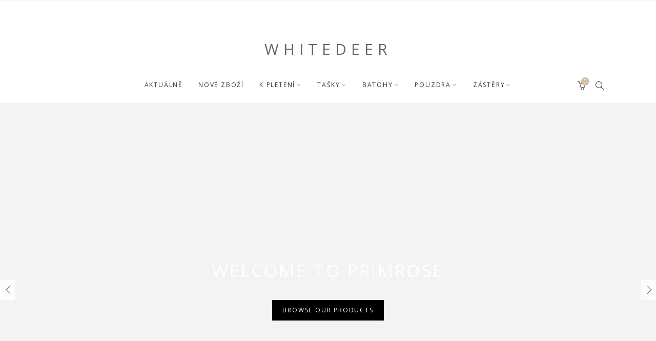

--- FILE ---
content_type: text/html; charset=UTF-8
request_url: https://whitedeer.cz/home-image-slider/
body_size: 13061
content:
<!DOCTYPE html>
<html lang="cs-CZ">
	<head>
		<meta charset="UTF-8">
		<meta name="viewport" content="width=device-width, initial-scale=1">
		<link rel="profile" href="http://gmpg.org/xfn/11">
		<link rel="pingback" href="https://whitedeer.cz/xmlrpc.php">

		<title>Home &#8211; Image Slider &#8211; WHITEDEER</title>
<meta name='robots' content='max-image-preview:large' />
<link rel='dns-prefetch' href='//fonts.googleapis.com' />
<link rel="alternate" type="application/rss+xml" title="WHITEDEER &raquo; RSS zdroj" href="https://whitedeer.cz/feed/" />
<link rel="alternate" type="application/rss+xml" title="WHITEDEER &raquo; RSS komentářů" href="https://whitedeer.cz/comments/feed/" />
<link rel='stylesheet' id='sbi_styles-css' href='//whitedeer.cz/wp-content/cache/wpfc-minified/6kha24nf/fthvs.css' type='text/css' media='all' />
<link rel='stylesheet' id='wp-block-library-css' href='//whitedeer.cz/wp-content/cache/wpfc-minified/esdnfh2v/fthvs.css' type='text/css' media='all' />
<link rel='stylesheet' id='wc-blocks-style-css' href='//whitedeer.cz/wp-content/cache/wpfc-minified/f6c7d64c/fthvs.css' type='text/css' media='all' />
<link rel='stylesheet' id='wc-blocks-style-active-filters-css' href='//whitedeer.cz/wp-content/cache/wpfc-minified/1ontzffs/fthvs.css' type='text/css' media='all' />
<link rel='stylesheet' id='wc-blocks-style-add-to-cart-form-css' href='//whitedeer.cz/wp-content/cache/wpfc-minified/lwnypat2/fthvs.css' type='text/css' media='all' />
<link rel='stylesheet' id='wc-blocks-packages-style-css' href='//whitedeer.cz/wp-content/cache/wpfc-minified/fdd88qev/fthvs.css' type='text/css' media='all' />
<link rel='stylesheet' id='wc-blocks-style-all-products-css' href='//whitedeer.cz/wp-content/cache/wpfc-minified/hajjdfe/fthvs.css' type='text/css' media='all' />
<link rel='stylesheet' id='wc-blocks-style-all-reviews-css' href='//whitedeer.cz/wp-content/cache/wpfc-minified/76qqe90z/fthvs.css' type='text/css' media='all' />
<link rel='stylesheet' id='wc-blocks-style-attribute-filter-css' href='//whitedeer.cz/wp-content/cache/wpfc-minified/m1f9cem9/fthvs.css' type='text/css' media='all' />
<link rel='stylesheet' id='wc-blocks-style-breadcrumbs-css' href='//whitedeer.cz/wp-content/cache/wpfc-minified/11p6wnjd/fthvs.css' type='text/css' media='all' />
<link rel='stylesheet' id='wc-blocks-style-catalog-sorting-css' href='//whitedeer.cz/wp-content/cache/wpfc-minified/djh3y3m4/fthvs.css' type='text/css' media='all' />
<link rel='stylesheet' id='wc-blocks-style-customer-account-css' href='//whitedeer.cz/wp-content/cache/wpfc-minified/2cusecr7/fthvs.css' type='text/css' media='all' />
<link rel='stylesheet' id='wc-blocks-style-featured-category-css' href='//whitedeer.cz/wp-content/cache/wpfc-minified/kmx204s5/fthvs.css' type='text/css' media='all' />
<link rel='stylesheet' id='wc-blocks-style-featured-product-css' href='//whitedeer.cz/wp-content/cache/wpfc-minified/e1wytkc9/fthvs.css' type='text/css' media='all' />
<link rel='stylesheet' id='wc-blocks-style-mini-cart-css' href='//whitedeer.cz/wp-content/cache/wpfc-minified/mn7se43x/fthvs.css' type='text/css' media='all' />
<link rel='stylesheet' id='wc-blocks-style-price-filter-css' href='//whitedeer.cz/wp-content/cache/wpfc-minified/99ft98ds/fthvs.css' type='text/css' media='all' />
<link rel='stylesheet' id='wc-blocks-style-product-add-to-cart-css' href='//whitedeer.cz/wp-content/cache/wpfc-minified/d33g2eyl/fthvs.css' type='text/css' media='all' />
<link rel='stylesheet' id='wc-blocks-style-product-button-css' href='//whitedeer.cz/wp-content/cache/wpfc-minified/es75klmz/fthvs.css' type='text/css' media='all' />
<link rel='stylesheet' id='wc-blocks-style-product-categories-css' href='//whitedeer.cz/wp-content/cache/wpfc-minified/k0yg9cbx/fthvs.css' type='text/css' media='all' />
<link rel='stylesheet' id='wc-blocks-style-product-image-css' href='//whitedeer.cz/wp-content/cache/wpfc-minified/jou9wvnw/fthvs.css' type='text/css' media='all' />
<link rel='stylesheet' id='wc-blocks-style-product-image-gallery-css' href='//whitedeer.cz/wp-content/cache/wpfc-minified/egfk2ljc/fthvs.css' type='text/css' media='all' />
<link rel='stylesheet' id='wc-blocks-style-product-query-css' href='//whitedeer.cz/wp-content/cache/wpfc-minified/nqfsr41/fthvs.css' type='text/css' media='all' />
<link rel='stylesheet' id='wc-blocks-style-product-results-count-css' href='//whitedeer.cz/wp-content/cache/wpfc-minified/2eopoh1c/fthvs.css' type='text/css' media='all' />
<link rel='stylesheet' id='wc-blocks-style-product-reviews-css' href='//whitedeer.cz/wp-content/cache/wpfc-minified/20idyl8b/fthvs.css' type='text/css' media='all' />
<link rel='stylesheet' id='wc-blocks-style-product-sale-badge-css' href='//whitedeer.cz/wp-content/cache/wpfc-minified/ethxi0dm/fthvs.css' type='text/css' media='all' />
<link rel='stylesheet' id='wc-blocks-style-product-search-css' href='//whitedeer.cz/wp-content/cache/wpfc-minified/7udapw74/fthvs.css' type='text/css' media='all' />
<link rel='stylesheet' id='wc-blocks-style-product-sku-css' href='//whitedeer.cz/wp-content/cache/wpfc-minified/8htxxmpu/fthvs.css' type='text/css' media='all' />
<link rel='stylesheet' id='wc-blocks-style-product-stock-indicator-css' href='//whitedeer.cz/wp-content/cache/wpfc-minified/7j38bvru/fthvs.css' type='text/css' media='all' />
<link rel='stylesheet' id='wc-blocks-style-product-summary-css' href='//whitedeer.cz/wp-content/cache/wpfc-minified/dtpt3hi4/fthvs.css' type='text/css' media='all' />
<link rel='stylesheet' id='wc-blocks-style-product-title-css' href='//whitedeer.cz/wp-content/cache/wpfc-minified/2mvrv6fi/fthvs.css' type='text/css' media='all' />
<link rel='stylesheet' id='wc-blocks-style-rating-filter-css' href='//whitedeer.cz/wp-content/cache/wpfc-minified/lbgjkghp/fthvs.css' type='text/css' media='all' />
<link rel='stylesheet' id='wc-blocks-style-reviews-by-category-css' href='//whitedeer.cz/wp-content/cache/wpfc-minified/974kp79d/fthvs.css' type='text/css' media='all' />
<link rel='stylesheet' id='wc-blocks-style-reviews-by-product-css' href='//whitedeer.cz/wp-content/cache/wpfc-minified/eu7an5oc/fthvs.css' type='text/css' media='all' />
<link rel='stylesheet' id='wc-blocks-style-product-details-css' href='//whitedeer.cz/wp-content/cache/wpfc-minified/2m9ljrt2/fthvs.css' type='text/css' media='all' />
<link rel='stylesheet' id='wc-blocks-style-single-product-css' href='//whitedeer.cz/wp-content/cache/wpfc-minified/e59azpyf/fthvs.css' type='text/css' media='all' />
<link rel='stylesheet' id='wc-blocks-style-stock-filter-css' href='//whitedeer.cz/wp-content/cache/wpfc-minified/9kskmgbu/fthvs.css' type='text/css' media='all' />
<link rel='stylesheet' id='wc-blocks-style-cart-css' href='//whitedeer.cz/wp-content/cache/wpfc-minified/8wmg9d55/fthvs.css' type='text/css' media='all' />
<link rel='stylesheet' id='wc-blocks-style-checkout-css' href='//whitedeer.cz/wp-content/cache/wpfc-minified/qwjocmmu/fthvs.css' type='text/css' media='all' />
<link rel='stylesheet' id='wc-blocks-style-mini-cart-contents-css' href='//whitedeer.cz/wp-content/cache/wpfc-minified/9iciylac/fthvs.css' type='text/css' media='all' />
<style id='classic-theme-styles-inline-css' type='text/css'>
/*! This file is auto-generated */
.wp-block-button__link{color:#fff;background-color:#32373c;border-radius:9999px;box-shadow:none;text-decoration:none;padding:calc(.667em + 2px) calc(1.333em + 2px);font-size:1.125em}.wp-block-file__button{background:#32373c;color:#fff;text-decoration:none}
</style>
<style id='global-styles-inline-css' type='text/css'>
body{--wp--preset--color--black: #000000;--wp--preset--color--cyan-bluish-gray: #abb8c3;--wp--preset--color--white: #ffffff;--wp--preset--color--pale-pink: #f78da7;--wp--preset--color--vivid-red: #cf2e2e;--wp--preset--color--luminous-vivid-orange: #ff6900;--wp--preset--color--luminous-vivid-amber: #fcb900;--wp--preset--color--light-green-cyan: #7bdcb5;--wp--preset--color--vivid-green-cyan: #00d084;--wp--preset--color--pale-cyan-blue: #8ed1fc;--wp--preset--color--vivid-cyan-blue: #0693e3;--wp--preset--color--vivid-purple: #9b51e0;--wp--preset--gradient--vivid-cyan-blue-to-vivid-purple: linear-gradient(135deg,rgba(6,147,227,1) 0%,rgb(155,81,224) 100%);--wp--preset--gradient--light-green-cyan-to-vivid-green-cyan: linear-gradient(135deg,rgb(122,220,180) 0%,rgb(0,208,130) 100%);--wp--preset--gradient--luminous-vivid-amber-to-luminous-vivid-orange: linear-gradient(135deg,rgba(252,185,0,1) 0%,rgba(255,105,0,1) 100%);--wp--preset--gradient--luminous-vivid-orange-to-vivid-red: linear-gradient(135deg,rgba(255,105,0,1) 0%,rgb(207,46,46) 100%);--wp--preset--gradient--very-light-gray-to-cyan-bluish-gray: linear-gradient(135deg,rgb(238,238,238) 0%,rgb(169,184,195) 100%);--wp--preset--gradient--cool-to-warm-spectrum: linear-gradient(135deg,rgb(74,234,220) 0%,rgb(151,120,209) 20%,rgb(207,42,186) 40%,rgb(238,44,130) 60%,rgb(251,105,98) 80%,rgb(254,248,76) 100%);--wp--preset--gradient--blush-light-purple: linear-gradient(135deg,rgb(255,206,236) 0%,rgb(152,150,240) 100%);--wp--preset--gradient--blush-bordeaux: linear-gradient(135deg,rgb(254,205,165) 0%,rgb(254,45,45) 50%,rgb(107,0,62) 100%);--wp--preset--gradient--luminous-dusk: linear-gradient(135deg,rgb(255,203,112) 0%,rgb(199,81,192) 50%,rgb(65,88,208) 100%);--wp--preset--gradient--pale-ocean: linear-gradient(135deg,rgb(255,245,203) 0%,rgb(182,227,212) 50%,rgb(51,167,181) 100%);--wp--preset--gradient--electric-grass: linear-gradient(135deg,rgb(202,248,128) 0%,rgb(113,206,126) 100%);--wp--preset--gradient--midnight: linear-gradient(135deg,rgb(2,3,129) 0%,rgb(40,116,252) 100%);--wp--preset--font-size--small: 13px;--wp--preset--font-size--medium: 20px;--wp--preset--font-size--large: 36px;--wp--preset--font-size--x-large: 42px;--wp--preset--spacing--20: 0.44rem;--wp--preset--spacing--30: 0.67rem;--wp--preset--spacing--40: 1rem;--wp--preset--spacing--50: 1.5rem;--wp--preset--spacing--60: 2.25rem;--wp--preset--spacing--70: 3.38rem;--wp--preset--spacing--80: 5.06rem;--wp--preset--shadow--natural: 6px 6px 9px rgba(0, 0, 0, 0.2);--wp--preset--shadow--deep: 12px 12px 50px rgba(0, 0, 0, 0.4);--wp--preset--shadow--sharp: 6px 6px 0px rgba(0, 0, 0, 0.2);--wp--preset--shadow--outlined: 6px 6px 0px -3px rgba(255, 255, 255, 1), 6px 6px rgba(0, 0, 0, 1);--wp--preset--shadow--crisp: 6px 6px 0px rgba(0, 0, 0, 1);}:where(.is-layout-flex){gap: 0.5em;}:where(.is-layout-grid){gap: 0.5em;}body .is-layout-flow > .alignleft{float: left;margin-inline-start: 0;margin-inline-end: 2em;}body .is-layout-flow > .alignright{float: right;margin-inline-start: 2em;margin-inline-end: 0;}body .is-layout-flow > .aligncenter{margin-left: auto !important;margin-right: auto !important;}body .is-layout-constrained > .alignleft{float: left;margin-inline-start: 0;margin-inline-end: 2em;}body .is-layout-constrained > .alignright{float: right;margin-inline-start: 2em;margin-inline-end: 0;}body .is-layout-constrained > .aligncenter{margin-left: auto !important;margin-right: auto !important;}body .is-layout-constrained > :where(:not(.alignleft):not(.alignright):not(.alignfull)){max-width: var(--wp--style--global--content-size);margin-left: auto !important;margin-right: auto !important;}body .is-layout-constrained > .alignwide{max-width: var(--wp--style--global--wide-size);}body .is-layout-flex{display: flex;}body .is-layout-flex{flex-wrap: wrap;align-items: center;}body .is-layout-flex > *{margin: 0;}body .is-layout-grid{display: grid;}body .is-layout-grid > *{margin: 0;}:where(.wp-block-columns.is-layout-flex){gap: 2em;}:where(.wp-block-columns.is-layout-grid){gap: 2em;}:where(.wp-block-post-template.is-layout-flex){gap: 1.25em;}:where(.wp-block-post-template.is-layout-grid){gap: 1.25em;}.has-black-color{color: var(--wp--preset--color--black) !important;}.has-cyan-bluish-gray-color{color: var(--wp--preset--color--cyan-bluish-gray) !important;}.has-white-color{color: var(--wp--preset--color--white) !important;}.has-pale-pink-color{color: var(--wp--preset--color--pale-pink) !important;}.has-vivid-red-color{color: var(--wp--preset--color--vivid-red) !important;}.has-luminous-vivid-orange-color{color: var(--wp--preset--color--luminous-vivid-orange) !important;}.has-luminous-vivid-amber-color{color: var(--wp--preset--color--luminous-vivid-amber) !important;}.has-light-green-cyan-color{color: var(--wp--preset--color--light-green-cyan) !important;}.has-vivid-green-cyan-color{color: var(--wp--preset--color--vivid-green-cyan) !important;}.has-pale-cyan-blue-color{color: var(--wp--preset--color--pale-cyan-blue) !important;}.has-vivid-cyan-blue-color{color: var(--wp--preset--color--vivid-cyan-blue) !important;}.has-vivid-purple-color{color: var(--wp--preset--color--vivid-purple) !important;}.has-black-background-color{background-color: var(--wp--preset--color--black) !important;}.has-cyan-bluish-gray-background-color{background-color: var(--wp--preset--color--cyan-bluish-gray) !important;}.has-white-background-color{background-color: var(--wp--preset--color--white) !important;}.has-pale-pink-background-color{background-color: var(--wp--preset--color--pale-pink) !important;}.has-vivid-red-background-color{background-color: var(--wp--preset--color--vivid-red) !important;}.has-luminous-vivid-orange-background-color{background-color: var(--wp--preset--color--luminous-vivid-orange) !important;}.has-luminous-vivid-amber-background-color{background-color: var(--wp--preset--color--luminous-vivid-amber) !important;}.has-light-green-cyan-background-color{background-color: var(--wp--preset--color--light-green-cyan) !important;}.has-vivid-green-cyan-background-color{background-color: var(--wp--preset--color--vivid-green-cyan) !important;}.has-pale-cyan-blue-background-color{background-color: var(--wp--preset--color--pale-cyan-blue) !important;}.has-vivid-cyan-blue-background-color{background-color: var(--wp--preset--color--vivid-cyan-blue) !important;}.has-vivid-purple-background-color{background-color: var(--wp--preset--color--vivid-purple) !important;}.has-black-border-color{border-color: var(--wp--preset--color--black) !important;}.has-cyan-bluish-gray-border-color{border-color: var(--wp--preset--color--cyan-bluish-gray) !important;}.has-white-border-color{border-color: var(--wp--preset--color--white) !important;}.has-pale-pink-border-color{border-color: var(--wp--preset--color--pale-pink) !important;}.has-vivid-red-border-color{border-color: var(--wp--preset--color--vivid-red) !important;}.has-luminous-vivid-orange-border-color{border-color: var(--wp--preset--color--luminous-vivid-orange) !important;}.has-luminous-vivid-amber-border-color{border-color: var(--wp--preset--color--luminous-vivid-amber) !important;}.has-light-green-cyan-border-color{border-color: var(--wp--preset--color--light-green-cyan) !important;}.has-vivid-green-cyan-border-color{border-color: var(--wp--preset--color--vivid-green-cyan) !important;}.has-pale-cyan-blue-border-color{border-color: var(--wp--preset--color--pale-cyan-blue) !important;}.has-vivid-cyan-blue-border-color{border-color: var(--wp--preset--color--vivid-cyan-blue) !important;}.has-vivid-purple-border-color{border-color: var(--wp--preset--color--vivid-purple) !important;}.has-vivid-cyan-blue-to-vivid-purple-gradient-background{background: var(--wp--preset--gradient--vivid-cyan-blue-to-vivid-purple) !important;}.has-light-green-cyan-to-vivid-green-cyan-gradient-background{background: var(--wp--preset--gradient--light-green-cyan-to-vivid-green-cyan) !important;}.has-luminous-vivid-amber-to-luminous-vivid-orange-gradient-background{background: var(--wp--preset--gradient--luminous-vivid-amber-to-luminous-vivid-orange) !important;}.has-luminous-vivid-orange-to-vivid-red-gradient-background{background: var(--wp--preset--gradient--luminous-vivid-orange-to-vivid-red) !important;}.has-very-light-gray-to-cyan-bluish-gray-gradient-background{background: var(--wp--preset--gradient--very-light-gray-to-cyan-bluish-gray) !important;}.has-cool-to-warm-spectrum-gradient-background{background: var(--wp--preset--gradient--cool-to-warm-spectrum) !important;}.has-blush-light-purple-gradient-background{background: var(--wp--preset--gradient--blush-light-purple) !important;}.has-blush-bordeaux-gradient-background{background: var(--wp--preset--gradient--blush-bordeaux) !important;}.has-luminous-dusk-gradient-background{background: var(--wp--preset--gradient--luminous-dusk) !important;}.has-pale-ocean-gradient-background{background: var(--wp--preset--gradient--pale-ocean) !important;}.has-electric-grass-gradient-background{background: var(--wp--preset--gradient--electric-grass) !important;}.has-midnight-gradient-background{background: var(--wp--preset--gradient--midnight) !important;}.has-small-font-size{font-size: var(--wp--preset--font-size--small) !important;}.has-medium-font-size{font-size: var(--wp--preset--font-size--medium) !important;}.has-large-font-size{font-size: var(--wp--preset--font-size--large) !important;}.has-x-large-font-size{font-size: var(--wp--preset--font-size--x-large) !important;}
.wp-block-navigation a:where(:not(.wp-element-button)){color: inherit;}
:where(.wp-block-post-template.is-layout-flex){gap: 1.25em;}:where(.wp-block-post-template.is-layout-grid){gap: 1.25em;}
:where(.wp-block-columns.is-layout-flex){gap: 2em;}:where(.wp-block-columns.is-layout-grid){gap: 2em;}
.wp-block-pullquote{font-size: 1.5em;line-height: 1.6;}
</style>
<link rel='stylesheet' id='contact-form-7-css' href='//whitedeer.cz/wp-content/cache/wpfc-minified/qw3o8jn9/fthvs.css' type='text/css' media='all' />
<link rel='stylesheet' id='siteorigin-panels-front-css' href='//whitedeer.cz/wp-content/cache/wpfc-minified/k0f6xyc9/fu05n.css' type='text/css' media='all' />
<link rel='stylesheet' id='woocommerce-layout-css' href='//whitedeer.cz/wp-content/cache/wpfc-minified/2dxvz9ew/fthvs.css' type='text/css' media='all' />
<link rel='stylesheet' id='woocommerce-smallscreen-css' href='//whitedeer.cz/wp-content/cache/wpfc-minified/8qodng/fthvs.css' type='text/css' media='only screen and (max-width: 767px)' />
<link rel='stylesheet' id='woocommerce-general-css' href='//whitedeer.cz/wp-content/cache/wpfc-minified/jluj4pgj/fthvs.css' type='text/css' media='all' />
<style id='woocommerce-inline-inline-css' type='text/css'>
.woocommerce form .form-row .required { visibility: visible; }
</style>
<link rel='stylesheet' id='google-fonts-css' href='https://fonts.googleapis.com/css?family=Open+Sans%3A100%2C100i%2C200%2C200i%2C300%2C300i%2C400%2C400i%2C500%2C500i%2C600%2C600i%2C700%2C700i%2C800%2C800i%2C900%2C900i&#038;subset=latin&#038;ver=1.5.3' type='text/css' media='all' />
<link rel='stylesheet' id='simple-line-icons-css' href='//whitedeer.cz/wp-content/cache/wpfc-minified/1osaomqp/fthvs.css' type='text/css' media='all' />
<link rel='stylesheet' id='font-awesome-css' href='//whitedeer.cz/wp-content/cache/wpfc-minified/g4fupqbc/fthvs.css' type='text/css' media='all' />
<link rel='stylesheet' id='slick-css' href='//whitedeer.cz/wp-content/cache/wpfc-minified/qa61fin5/fthvs.css' type='text/css' media='all' />
<link rel='stylesheet' id='primrose-css' href='//whitedeer.cz/wp-content/cache/wpfc-minified/d6o1gyl/fthvs.css' type='text/css' media='all' />
<style id='primrose-inline-css' type='text/css'>
body,
.typography-meta,
.comment-metadata,
.widget_recent_entries .post-date,
.widget_rss .rss-date,
.singlestroke_widget_posts .ss-date,
.woocommerce #reviews #comments ol.commentlist li .comment-text p.meta time {
	font-family: "Open Sans";
}


h1, h2, h3, h4, h5, h6,
.primrose-sow-feature-heading {
	font-family: "Open Sans";
}

.typography-menu,
.button,
button,
input[type="button"],
input[type="reset"],
input[type="submit"],
.nav-links,
.widget-title,
.footer-instagram-section .instagram-pics + p a,
.woocommerce span.onsale,
.woocommerce div.product .woocommerce-tabs ul.tabs,
.woocommerce #respond input#submit.alt, .woocommerce a.button.alt, .woocommerce button.button.alt, .woocommerce input.button.alt {
	font-family: "Open Sans";
}

.typography-title,
.typography-heading,
.comment-reply-title,
.comments-title,
.singlestroke_widget_about_me .ss-heading,
.woocommerce div.product .product_title,
.woocommerce .page-title,
.woocommerce .related > h2,
.woocommerce .up-sells > h2,
.primrose-sow-counter-caption,
.primrose-sow-heading,
.primrose-sow-hero-slide-title,
.primrose-sow-masonry-grid-item-title,
.primrose-sow-woocommerce-price-box-name {
	font-family: "Open Sans";
}
 
</style>
<link rel='stylesheet' id='primrose-child-css' href='//whitedeer.cz/wp-content/cache/wpfc-minified/eu3459vt/fthvs.css' type='text/css' media='all' />
<script src='//whitedeer.cz/wp-content/cache/wpfc-minified/md6zydn9/fthvs.js' type="text/javascript"></script>
<!-- <script type='text/javascript' src='https://whitedeer.cz/wp-includes/js/jquery/jquery.min.js?ver=3.7.0' id='jquery-core-js'></script> -->

<!-- <script type='text/javascript' src='https://whitedeer.cz/wp-includes/js/jquery/jquery-migrate.min.js?ver=3.4.1' id='jquery-migrate-js'></script> -->
<!-- <script type='text/javascript' src='https://whitedeer.cz/wp-content/plugins/toret-zasilkovna/assets/js/public.js?ver=6.3.1' id='zasilkovna-public-js'></script> -->
<script type='text/javascript' id='woo-comgate-plugin-script-js-extra'>
/* <![CDATA[ */
var comgate_localize = {"ajaxurl":"https:\/\/whitedeer.cz\/wp-admin\/admin-ajax.php","paidok":"Platba prob\u011bhla \u00fasp\u011b\u0161n\u011b.","paidcancelled":"Platba byla zru\u0161ena.","paidpending":"Platba \u010dek\u00e1 na zpracov\u00e1n\u00ed.","paidauthorized":"Platba autorizov\u00e1na."};
/* ]]> */
</script>
<script src='//whitedeer.cz/wp-content/cache/wpfc-minified/6kgfouj9/fthvs.js' type="text/javascript"></script>
<!-- <script type='text/javascript' src='https://whitedeer.cz/wp-content/plugins/woo-comgate/public/assets/js/public.js?ver=2.7.4' id='woo-comgate-plugin-script-js'></script> -->
<script id="primary-menu-mobile-js-after" type="text/javascript">
window.addEventListener('DOMContentLoaded', function () {
    var viewportWidth = window.innerWidth;

    if (viewportWidth < 1024) {
        var subMenuHandlers = document.querySelectorAll('ul#primary-menu li.menu-item-has-children > a');
        
        for (var i = 0, subMenuHandlersCount = subMenuHandlers.length; i<subMenuHandlersCount; i++) {
            subMenuHandlers[i].addEventListener('click', toggleSubMenu);
        }
    }
	
	function toggleSubMenu(event) {
		event.preventDefault();
        var subMenuElement = event.target.parentNode.querySelector('ul.sub-menu');
        if (!subMenuElement.style.display || subMenuElement.style.display === 'none') subMenuElement.style.display = 'block';
        else subMenuElement.style.display = 'none';

	}
  });
</script>
<link rel="https://api.w.org/" href="https://whitedeer.cz/wp-json/" /><link rel="alternate" type="application/json" href="https://whitedeer.cz/wp-json/wp/v2/pages/54" /><link rel="EditURI" type="application/rsd+xml" title="RSD" href="https://whitedeer.cz/xmlrpc.php?rsd" />
<meta name="generator" content="WordPress 6.3.1" />
<meta name="generator" content="WooCommerce 8.0.3" />
<link rel="canonical" href="https://whitedeer.cz/home-image-slider/" />
<link rel='shortlink' href='https://whitedeer.cz/?p=54' />
<link rel="alternate" type="application/json+oembed" href="https://whitedeer.cz/wp-json/oembed/1.0/embed?url=https%3A%2F%2Fwhitedeer.cz%2Fhome-image-slider%2F" />
<link rel="alternate" type="text/xml+oembed" href="https://whitedeer.cz/wp-json/oembed/1.0/embed?url=https%3A%2F%2Fwhitedeer.cz%2Fhome-image-slider%2F&#038;format=xml" />
<style>.woocommerce div.product .woo-custom-stock-status.in_stock_color { color: #77a464 !important; font-size: inherit }ul.products .in_stock_color, li.wc-block-grid__product .in_stock_color { color: #77a464 !important; font-size: inherit }.woocommerce-table__product-name .in_stock_color { color: #77a464 !important; font-size: inherit }.woocommerce div.product .woo-custom-stock-status.only_s_left_in_stock_color { color: #77a464 !important; font-size: inherit }ul.products .only_s_left_in_stock_color, li.wc-block-grid__product .only_s_left_in_stock_color { color: #77a464 !important; font-size: inherit }.woocommerce-table__product-name .only_s_left_in_stock_color { color: #77a464 !important; font-size: inherit }.woocommerce div.product .woo-custom-stock-status.can_be_backordered_color { color: #77a464 !important; font-size: inherit }ul.products .can_be_backordered_color, li.wc-block-grid__product .can_be_backordered_color { color: #77a464 !important; font-size: inherit }.woocommerce-table__product-name .can_be_backordered_color { color: #77a464 !important; font-size: inherit }.woocommerce div.product .woo-custom-stock-status.s_in_stock_color { color: #77a464 !important; font-size: inherit }ul.products .s_in_stock_color, li.wc-block-grid__product .s_in_stock_color { color: #77a464 !important; font-size: inherit }.woocommerce-table__product-name .s_in_stock_color { color: #77a464 !important; font-size: inherit }.woocommerce div.product .woo-custom-stock-status.available_on_backorder_color { color: #77a464 !important; font-size: inherit }ul.products .available_on_backorder_color, li.wc-block-grid__product .available_on_backorder_color { color: #77a464 !important; font-size: inherit }.woocommerce-table__product-name .available_on_backorder_color { color: #77a464 !important; font-size: inherit }.woocommerce div.product .woo-custom-stock-status.out_of_stock_color { color: #ff0000 !important; font-size: inherit }ul.products .out_of_stock_color, li.wc-block-grid__product .out_of_stock_color { color: #ff0000 !important; font-size: inherit }.woocommerce-table__product-name .out_of_stock_color { color: #ff0000 !important; font-size: inherit }</style><!-- woo-custom-stock-status-color-css --><script></script><!-- woo-custom-stock-status-js -->	<noscript><style>.woocommerce-product-gallery{ opacity: 1 !important; }</style></noscript>
				<script  type="text/javascript">
				!function(f,b,e,v,n,t,s){if(f.fbq)return;n=f.fbq=function(){n.callMethod?
					n.callMethod.apply(n,arguments):n.queue.push(arguments)};if(!f._fbq)f._fbq=n;
					n.push=n;n.loaded=!0;n.version='2.0';n.queue=[];t=b.createElement(e);t.async=!0;
					t.src=v;s=b.getElementsByTagName(e)[0];s.parentNode.insertBefore(t,s)}(window,
					document,'script','https://connect.facebook.net/en_US/fbevents.js');
			</script>
			<!-- WooCommerce Facebook Integration Begin -->
			<script  type="text/javascript">

				fbq('init', '410854939361782', {}, {
    "agent": "woocommerce-8.0.3-3.0.32"
});

				fbq( 'track', 'PageView', {
    "source": "woocommerce",
    "version": "8.0.3",
    "pluginVersion": "3.0.32"
} );

				document.addEventListener( 'DOMContentLoaded', function() {
					jQuery && jQuery( function( $ ) {
						// Insert placeholder for events injected when a product is added to the cart through AJAX.
						$( document.body ).append( '<div class=\"wc-facebook-pixel-event-placeholder\"></div>' );
					} );
				}, false );

			</script>
			<!-- WooCommerce Facebook Integration End -->
			                <style type="text/css" media="all"
                       id="siteorigin-panels-layouts-head">/* Layout 54 */ #pgc-54-0-0 , #pgc-54-3-0 { width:100%;width:calc(100% - ( 0 * 40px ) ) } #pg-54-0 , #pg-54-1 , #pg-54-2 , #pg-54-3 , #pl-54 .so-panel:last-of-type { margin-bottom:0px } #pgc-54-1-0 { width:15.0344%;width:calc(15.0344% - ( 0.84965635738832 * 40px ) ) } #pgc-54-1-1 { width:69.9957%;width:calc(69.9957% - ( 0.30004295532646 * 40px ) ) } #pgc-54-1-2 { width:14.9699%;width:calc(14.9699% - ( 0.85030068728522 * 40px ) ) } #pgc-54-2-0 , #pgc-54-2-1 , #pgc-54-2-2 { width:33.3333%;width:calc(33.3333% - ( 0.66666666666667 * 40px ) ) } #pl-54 .so-panel { margin-bottom:40px } #pg-54-1> .panel-row-style { padding:80px 0px } #pg-54-2> .panel-row-style { background-color:#f3f3f3;padding:100px 0px } #pg-54-3> .panel-row-style { padding:100px 0px } #panel-54-3-0-1> .panel-widget-style { margin-bottom:-40px } @media (max-width:767px){ #pg-54-0.panel-no-style, #pg-54-0.panel-has-style > .panel-row-style, #pg-54-0 , #pg-54-1.panel-no-style, #pg-54-1.panel-has-style > .panel-row-style, #pg-54-1 , #pg-54-2.panel-no-style, #pg-54-2.panel-has-style > .panel-row-style, #pg-54-2 , #pg-54-3.panel-no-style, #pg-54-3.panel-has-style > .panel-row-style, #pg-54-3 { -webkit-flex-direction:column;-ms-flex-direction:column;flex-direction:column } #pg-54-0 > .panel-grid-cell , #pg-54-0 > .panel-row-style > .panel-grid-cell , #pg-54-1 > .panel-grid-cell , #pg-54-1 > .panel-row-style > .panel-grid-cell , #pg-54-2 > .panel-grid-cell , #pg-54-2 > .panel-row-style > .panel-grid-cell , #pg-54-3 > .panel-grid-cell , #pg-54-3 > .panel-row-style > .panel-grid-cell { width:100%;margin-right:0 } #pgc-54-1-0 , #pgc-54-1-1 , #pgc-54-2-0 , #pgc-54-2-1 { margin-bottom:40px } #pl-54 .panel-grid-cell { padding:0 } #pl-54 .panel-grid .panel-grid-cell-empty { display:none } #pl-54 .panel-grid .panel-grid-cell-mobile-last { margin-bottom:0px }  } </style><link rel="icon" href="https://whitedeer.cz/wp-content/uploads/2021/05/whitedeer-fav.gif" sizes="32x32" />
<link rel="icon" href="https://whitedeer.cz/wp-content/uploads/2021/05/whitedeer-fav.gif" sizes="192x192" />
<link rel="apple-touch-icon" href="https://whitedeer.cz/wp-content/uploads/2021/05/whitedeer-fav.gif" />
<meta name="msapplication-TileImage" content="https://whitedeer.cz/wp-content/uploads/2021/05/whitedeer-fav.gif" />
<style id="kirki-inline-styles">a, .woocommerce .star-rating{color:#d2bea0;}.header-cart .cart-count, .woocommerce .widget_price_filter .ui-slider .ui-slider-range{background-color:#d2bea0;}.woocommerce .widget_price_filter .ui-slider .ui-slider-handle, .lg-outer .lg-thumb-item.active, .lg-outer .lg-thumb-item:hover{border-color:#d2bea0;}.button, button, input[type="button"], input[type="reset"], input[type="submit"], .woocommerce #respond input#submit, .woocommerce a.button, .woocommerce button.button, .woocommerce input.button, .woocommerce #respond input#submit.alt, .woocommerce a.button.alt, .woocommerce button.button.alt, .woocommerce input.button.alt, .woocommerce #respond input#submit.alt.disabled, .woocommerce #respond input#submit.alt.disabled:hover, .woocommerce #respond input#submit.alt:disabled, .woocommerce #respond input#submit.alt:disabled:hover, .woocommerce #respond input#submit.alt:disabled[disabled], .woocommerce #respond input#submit.alt:disabled[disabled]:hover, .woocommerce a.button.alt.disabled, .woocommerce a.button.alt.disabled:hover, .woocommerce a.button.alt:disabled, .woocommerce a.button.alt:disabled:hover, .woocommerce a.button.alt:disabled[disabled], .woocommerce a.button.alt:disabled[disabled]:hover, .woocommerce button.button.alt.disabled, .woocommerce button.button.alt.disabled:hover, .woocommerce button.button.alt:disabled, .woocommerce button.button.alt:disabled:hover, .woocommerce button.button.alt:disabled[disabled], .woocommerce button.button.alt:disabled[disabled]:hover, .woocommerce input.button.alt.disabled, .woocommerce input.button.alt.disabled:hover, .woocommerce input.button.alt:disabled, .woocommerce input.button.alt:disabled:hover, .woocommerce input.button.alt:disabled[disabled], .woocommerce input.button.alt:disabled[disabled]:hover, .woocommerce span.onsale, .woocommerce #respond input#submit.disabled, .woocommerce #respond input#submit:disabled, .woocommerce #respond input#submit:disabled[disabled], .woocommerce a.button.disabled, .woocommerce a.button:disabled, .woocommerce a.button:disabled[disabled], .woocommerce button.button.disabled, .woocommerce button.button:disabled, .woocommerce button.button:disabled[disabled], .woocommerce input.button.disabled, .woocommerce input.button:disabled, .woocommerce input.button:disabled[disabled], .wp-block-button__link, .wp-block-file .wp-block-file__button{background-color:#d2bea0;border-color:#d2bea0;color:#ffffff;}.button:hover, button:hover, input[type="button"]:hover, input[type="reset"]:hover, input[type="submit"]:hover, .button:focus, button:focus, input[type="button"]:focus, input[type="reset"]:focus, input[type="submit"]:focus, .woocommerce #respond input#submit:hover, .woocommerce a.button:hover, .woocommerce button.button:hover, .woocommerce input.button:hover, .woocommerce #respond input#submit:focus, .woocommerce a.button:focus, .woocommerce button.button:focus, .woocommerce input.button:focus, .woocommerce #respond input#submit.alt:hover, .woocommerce a.button.alt:hover, .woocommerce button.button.alt:hover, .woocommerce input.button.alt:hover, .woocommerce #respond input#submit.alt:focus, .woocommerce a.button.alt:focus, .woocommerce button.button.alt:focus, .woocommerce input.button.alt:focus, .woocommerce #respond input#submit.disabled:hover, .woocommerce #respond input#submit:disabled:hover, .woocommerce #respond input#submit:disabled[disabled]:hover, .woocommerce a.button.disabled:hover, .woocommerce a.button:disabled:hover, .woocommerce a.button:disabled[disabled]:hover, .woocommerce button.button.disabled:hover, .woocommerce button.button:disabled:hover, .woocommerce button.button:disabled[disabled]:hover, .woocommerce input.button.disabled:hover, .woocommerce input.button:disabled:hover, .woocommerce input.button:disabled[disabled]:hover, .wp-block-button__link:hover, .wp-block-file .wp-block-file__button:hover, .wp-block-button__link:focus, .wp-block-file .wp-block-file__button:focus{background-color:#ccb593;border-color:#ccb593;color:#ffffff;}.topbar-section{background-color:#f3f3f3;border-color:#f3f3f3;color:#888888;}.topbar-section a{color:#333333;}.topbar-section a:hover, .topbar-section a:focus{color:#888888;}.header-logo img{width:350px !important;}.header-logo{margin-top:80px !important;margin-bottom:20px !important;}.header-section, .navigation-section, .header-navigation ul ul{background-color:#ffffff;border-color:#eeeeee;color:#888888;}.header-border-bottom, .header-navigation ul ul:before, .header-navigation > div > ul:before{border-bottom-color:#eeeeee;}.header-section a, .navigation-section a, .navigation-section .toggle{color:#333333;}.header-section a:hover, .header-section a:focus, .navigation-section a:hover, .navigation-section a:focus, .navigation-section .toggle:hover, .navigation-section .toggle:focus{color:#888888;}@media screen and (max-width: 1023px){.header-navigation > div{background-color:#ffffff;border-color:#eeeeee;}}</style>	</head>

	<body class="page-template page-template-page-templates page-template-blank page-template-page-templatesblank-php page page-id-54 wp-embed-responsive theme-primrose siteorigin-panels siteorigin-panels-before-js woocommerce-no-js">
				<div id="page" class="site">
			<div id="top"></div>

						<div id="topbar" class="topbar-section topbar-layout-wrapped">
				<div class="wrapper">
										
									</div><!-- .wrapper -->
			</div><!-- #topbar -->
					
					<header id="masthead" class="header-section site-header" role="banner">
			<div class="wrapper">
				<p id="logo" class="header-logo site-title">				<a href="https://whitedeer.cz/" rel="home">
					WHITEDEER				</a>
				</p><!-- .site-title -->
			</div><!-- .wrapper -->
		</header><!-- #masthead -->
		
					<div id="navigation" class="navigation-anchor">
			<div class="navigation-section navigation-floating navigation-layout-wrapped">
				<div class="wrapper">
					<div class="header-content">
						<nav id="header-navigation" class="header-navigation main-navigation typography-menu" role="navigation">
							<button class="header-navigation-toggle toggle"><i class="icon icon-menu"></i><span>Menu</span></button>
							<div class="menu-primary-container"><ul id="primary-menu" class="menu"><li id="menu-item-582" class="menu-item menu-item-type-post_type menu-item-object-page menu-item-582"><a href="https://whitedeer.cz/nove-udalosti/">AKTUÁLNĚ</a></li>
<li id="menu-item-590" class="menu-item menu-item-type-taxonomy menu-item-object-product_cat menu-item-590"><a href="https://whitedeer.cz/product-category/nove-zbozi/">NOVÉ ZBOŽÍ</a></li>
<li id="menu-item-1065" class="menu-item menu-item-type-taxonomy menu-item-object-product_cat menu-item-has-children menu-item-1065"><a href="https://whitedeer.cz/product-category/k-pleteni/">K PLETENÍ</a>
<ul class="sub-menu">
	<li id="menu-item-1066" class="menu-item menu-item-type-taxonomy menu-item-object-product_cat menu-item-has-children menu-item-1066"><a href="https://whitedeer.cz/product-category/k-pleteni/project-bags/">TAŠKY NA PROJEKTY</a>
	<ul class="sub-menu">
		<li id="menu-item-1083" class="menu-item menu-item-type-taxonomy menu-item-object-product_cat menu-item-1083"><a href="https://whitedeer.cz/product-category/k-pleteni/project-bags/no-1-project-bags/">NO.1 &#8211; CELTOVINA</a></li>
		<li id="menu-item-1084" class="menu-item menu-item-type-taxonomy menu-item-object-product_cat menu-item-1084"><a href="https://whitedeer.cz/product-category/k-pleteni/project-bags/no-2-project-bags/">NO.2 &#8211; CELTOVINA S UCHY</a></li>
		<li id="menu-item-1085" class="menu-item menu-item-type-taxonomy menu-item-object-product_cat menu-item-1085"><a href="https://whitedeer.cz/product-category/k-pleteni/project-bags/no-3-project-bags/">NO.3 &#8211; LEN</a></li>
	</ul>
</li>
	<li id="menu-item-1067" class="menu-item menu-item-type-taxonomy menu-item-object-product_cat menu-item-has-children menu-item-1067"><a href="https://whitedeer.cz/product-category/k-pleteni/pouzdra-na-jehlice/">POUZDRA NA JEHLICE</a>
	<ul class="sub-menu">
		<li id="menu-item-4415" class="menu-item menu-item-type-taxonomy menu-item-object-product_cat menu-item-4415"><a href="https://whitedeer.cz/product-category/k-pleteni/pouzdra-na-jehlice/vel-s/">VEL. S</a></li>
		<li id="menu-item-4416" class="menu-item menu-item-type-taxonomy menu-item-object-product_cat menu-item-4416"><a href="https://whitedeer.cz/product-category/k-pleteni/pouzdra-na-jehlice/vel-m/">VEL. M</a></li>
		<li id="menu-item-4417" class="menu-item menu-item-type-taxonomy menu-item-object-product_cat menu-item-4417"><a href="https://whitedeer.cz/product-category/k-pleteni/pouzdra-na-jehlice/vel-l/">VEL. L</a></li>
		<li id="menu-item-4418" class="menu-item menu-item-type-taxonomy menu-item-object-product_cat menu-item-4418"><a href="https://whitedeer.cz/product-category/k-pleteni/pouzdra-na-jehlice/zipova/">ZIPOVÁ</a></li>
	</ul>
</li>
	<li id="menu-item-1068" class="menu-item menu-item-type-taxonomy menu-item-object-product_cat menu-item-1068"><a href="https://whitedeer.cz/product-category/k-pleteni/znackovace/">ZNAČKOVAČE</a></li>
	<li id="menu-item-4476" class="menu-item menu-item-type-taxonomy menu-item-object-product_cat menu-item-4476"><a href="https://whitedeer.cz/product-category/k-pleteni/kurzy/">KURZY</a></li>
</ul>
</li>
<li id="menu-item-591" class="menu-item menu-item-type-taxonomy menu-item-object-product_cat menu-item-has-children menu-item-591"><a href="https://whitedeer.cz/product-category/tasky/">TAŠKY</a>
<ul class="sub-menu">
	<li id="menu-item-592" class="menu-item menu-item-type-taxonomy menu-item-object-product_cat menu-item-has-children menu-item-592"><a href="https://whitedeer.cz/product-category/tasky/tote-bag/">TOTE BAG</a>
	<ul class="sub-menu">
		<li id="menu-item-607" class="menu-item menu-item-type-taxonomy menu-item-object-product_cat menu-item-607"><a href="https://whitedeer.cz/product-category/tasky/tote-bag/no-1-tote-bag/">NO.1 &#8211; CLASSIC</a></li>
		<li id="menu-item-608" class="menu-item menu-item-type-taxonomy menu-item-object-product_cat menu-item-608"><a href="https://whitedeer.cz/product-category/tasky/tote-bag/no-2-tote-bag/">NO.2 &#8211; S PRATELNÝM PAPÍREM</a></li>
	</ul>
</li>
	<li id="menu-item-593" class="menu-item menu-item-type-taxonomy menu-item-object-product_cat menu-item-593"><a href="https://whitedeer.cz/product-category/tasky/crossbody-bag/">CROSSBODY BAG</a></li>
	<li id="menu-item-594" class="menu-item menu-item-type-taxonomy menu-item-object-product_cat menu-item-594"><a href="https://whitedeer.cz/product-category/tasky/3v1/">3V1</a></li>
</ul>
</li>
<li id="menu-item-583" class="menu-item menu-item-type-taxonomy menu-item-object-product_cat menu-item-has-children menu-item-583"><a href="https://whitedeer.cz/product-category/batohy/">BATOHY</a>
<ul class="sub-menu">
	<li id="menu-item-584" class="menu-item menu-item-type-taxonomy menu-item-object-product_cat menu-item-584"><a href="https://whitedeer.cz/product-category/batohy/no-1/">NO.1 &#8211; RETRO</a></li>
	<li id="menu-item-585" class="menu-item menu-item-type-taxonomy menu-item-object-product_cat menu-item-585"><a href="https://whitedeer.cz/product-category/batohy/no-2/">NO.2 &#8211; ROLL-UP</a></li>
	<li id="menu-item-586" class="menu-item menu-item-type-taxonomy menu-item-object-product_cat menu-item-586"><a href="https://whitedeer.cz/product-category/batohy/no-3/">NO.3 &#8211; CUBE</a></li>
	<li id="menu-item-587" class="menu-item menu-item-type-taxonomy menu-item-object-product_cat menu-item-587"><a href="https://whitedeer.cz/product-category/batohy/no-4/">NO.4 &#8211; MINI CUBE</a></li>
	<li id="menu-item-1075" class="menu-item menu-item-type-taxonomy menu-item-object-product_cat menu-item-1075"><a href="https://whitedeer.cz/product-category/batohy/sacky-vaky/">No.5 &#8211; PRO DĚTI</a></li>
</ul>
</li>
<li id="menu-item-595" class="menu-item menu-item-type-taxonomy menu-item-object-product_cat menu-item-has-children menu-item-595"><a href="https://whitedeer.cz/product-category/pouzdra/">POUZDRA</a>
<ul class="sub-menu">
	<li id="menu-item-596" class="menu-item menu-item-type-taxonomy menu-item-object-product_cat menu-item-596"><a href="https://whitedeer.cz/product-category/pouzdra/simple/">SIMPLE</a></li>
	<li id="menu-item-597" class="menu-item menu-item-type-taxonomy menu-item-object-product_cat menu-item-597"><a href="https://whitedeer.cz/product-category/pouzdra/classic/">CLASSIC</a></li>
	<li id="menu-item-3834" class="menu-item menu-item-type-taxonomy menu-item-object-product_cat menu-item-3834"><a href="https://whitedeer.cz/product-category/pouzdra/organizer/">ORGANIZER</a></li>
	<li id="menu-item-600" class="menu-item menu-item-type-taxonomy menu-item-object-product_cat menu-item-600"><a href="https://whitedeer.cz/product-category/pouzdra/snap-pap/">SNAP-PAP</a></li>
</ul>
</li>
<li id="menu-item-2496" class="menu-item menu-item-type-taxonomy menu-item-object-product_cat menu-item-has-children menu-item-2496"><a href="https://whitedeer.cz/product-category/zastery/">ZÁSTĚRY</a>
<ul class="sub-menu">
	<li id="menu-item-2497" class="menu-item menu-item-type-taxonomy menu-item-object-product_cat menu-item-2497"><a href="https://whitedeer.cz/product-category/zastery/lnene/">lněné</a></li>
	<li id="menu-item-2498" class="menu-item menu-item-type-taxonomy menu-item-object-product_cat menu-item-2498"><a href="https://whitedeer.cz/product-category/zastery/baristicke/">baristické</a></li>
	<li id="menu-item-2499" class="menu-item menu-item-type-taxonomy menu-item-object-product_cat menu-item-2499"><a href="https://whitedeer.cz/product-category/zastery/zahradnicke/">Zahradnické</a></li>
</ul>
</li>
</ul></div>						</nav><!-- #header-navigation -->

													<div id="header-floating-logo" class="header-floating-logo">	
															</div>
						
													<div id="header-search" class="header-search">
								<button class="header-search-toggle toggle">
									<span class="screen-reader-text">Search</span>
									<i class="icon icon-magnifier"></i>
									<i class="close"></i>
								</button>
								<div class="header-search-widget">
									<form role="search" method="get" class="search-form" action="https://whitedeer.cz/">
				<label>
					<span class="screen-reader-text">Vyhledávání</span>
					<input type="search" class="search-field" placeholder="Hledat &hellip;" value="" name="s" />
				</label>
				<input type="submit" class="search-submit" value="Hledat" />
			<input type="hidden" name="post_type" value="product"></form>								</div>
							</div><!-- #header-search -->
						
													<div id="header-cart" class="header-cart">
																	<button class="header-cart-link header-cart-toggle toggle">
										<i class="icon icon-basket"></i>
										<span class="screen-reader-text">Cart</span>
										<span class="cart-count">0</span>
									</button>
																		<div class="header-cart-widget">
										<div class="widget woocommerce widget_shopping_cart"><div class="widget_shopping_cart_content"></div></div>									</div>
																								</div><!-- #header-cart -->
						
											</div><!-- .header-content -->
				</div>

									<div class="header-border-bottom"></div>
							</div><!-- .navigation-section -->
		</div><!-- #navigation -->
		
			<div id="content" class="site-content">
				<div class="wrapper">
	<div id="primary" class="content-area blank">
		<main id="main" class="site-main" role="main">

			
<article id="post-54" class="post-54 page type-page status-publish hentry">
	<header class="entry-header screen-reader-text">
		<h1 class="entry-title typography-title">Home &#8211; Image Slider</h1>	</header><!-- .entry-header -->

	
	<div class="entry-content">
		<div id="pl-54"  class="panel-layout" ><div id="pg-54-0"  class="panel-grid panel-has-style" ><div class="siteorigin-panels-stretch panel-row-style panel-row-style-for-54-0" data-stretch-type="full-stretched" ><div id="pgc-54-0-0"  class="panel-grid-cell" ><div id="panel-54-0-0-0" class="so-panel widget widget_primrose-sow-hero-slider panel-first-child panel-last-child" data-index="0" ><div
			
			class="so-widget-primrose-sow-hero-slider so-widget-primrose-sow-hero-slider-default-b09dadf322e1-54"
			
		>	<div class="primrose-sow-hero-slider slick" data-autoplay="5000">
					<div class="primrose-sow-hero-slide primrose-sow-hero-slide-0" style="background-color: #f3f3f3;">
				<div class="primrose-sow-hero-slide-background primrose-sow-background-cover ">
					
					
					
				</div><!-- .primrose-sow-hero-slide-background -->

				<div class="primrose-sow-hero-slide-overlay" style="background-color: rgba(0,0,0,0);"></div>

				<div class="primrose-sow-hero-slide-content">
					<div class="primrose-sow-hero-slide-content-inner">
													<div class="primrose-sow-hero-slide-title">Welcome to Primrose</div>
						
						<div
			
			class="so-widget-primrose-sow-buttons so-widget-primrose-sow-buttons-default-939602cfe3c9"
			
		>	<div class="primrose-sow-buttons primrose-sow-alignment-center">
					<a href="https://whitedeer.cz/shop/"
				class="primrose-sow-button primrose-sow-button-0 button anchor-link"
				>
				Browse Our Products			</a>
			</div><!-- .primrose-sow-buttons -->
</div>					</div>
				</div><!-- .primrose-sow-hero-slide-content -->
				
			</div><!-- .primrose-sow-hero-slide -->
					<div class="primrose-sow-hero-slide primrose-sow-hero-slide-1" style="background-color: #f3f3f3;">
				<div class="primrose-sow-hero-slide-background primrose-sow-background-cover ">
					
					
					
				</div><!-- .primrose-sow-hero-slide-background -->

				<div class="primrose-sow-hero-slide-overlay" style="background-color: rgba(0,0,0,0);"></div>

				<div class="primrose-sow-hero-slide-content">
					<div class="primrose-sow-hero-slide-content-inner">
													<div class="primrose-sow-hero-slide-title">Made for Any Creative Brands</div>
						
						<div
			
			class="so-widget-primrose-sow-buttons so-widget-primrose-sow-buttons-default-939602cfe3c9"
			
		>	<div class="primrose-sow-buttons primrose-sow-alignment-center">
					<a href="#features"
				class="primrose-sow-button primrose-sow-button-0 button anchor-link"
				>
				Learn More			</a>
			</div><!-- .primrose-sow-buttons -->
</div>					</div>
				</div><!-- .primrose-sow-hero-slide-content -->
				
			</div><!-- .primrose-sow-hero-slide -->
					<div class="primrose-sow-hero-slide primrose-sow-hero-slide-2" style="background-color: #f3f3f3;">
				<div class="primrose-sow-hero-slide-background primrose-sow-background-cover ">
					
					
					
				</div><!-- .primrose-sow-hero-slide-background -->

				<div class="primrose-sow-hero-slide-overlay" style="background-color: rgba(0,0,0,0);"></div>

				<div class="primrose-sow-hero-slide-content">
					<div class="primrose-sow-hero-slide-content-inner">
													<div class="primrose-sow-hero-slide-title">Showcase Your Products Elegantly</div>
						
						<div
			
			class="so-widget-primrose-sow-buttons so-widget-primrose-sow-buttons-default-939602cfe3c9"
			
		>	<div class="primrose-sow-buttons primrose-sow-alignment-center">
					<a href="#features"
				class="primrose-sow-button primrose-sow-button-0 button anchor-link"
				>
				See All Features			</a>
			</div><!-- .primrose-sow-buttons -->
</div>					</div>
				</div><!-- .primrose-sow-hero-slide-content -->
				
			</div><!-- .primrose-sow-hero-slide -->
			</div><!-- .primrose-sow-hero-slider -->
</div></div></div></div></div><div id="pg-54-1"  class="panel-grid panel-has-style" ><div class="panel-row-style panel-row-style-for-54-1" ><div id="pgc-54-1-0"  class="panel-grid-cell panel-grid-cell-empty" ></div><div id="pgc-54-1-1"  class="panel-grid-cell panel-grid-cell-mobile-last" ><div id="panel-54-1-1-0" class="so-panel widget widget_primrose-sow-cta panel-first-child panel-last-child" data-index="1" ><div
			
			class="so-widget-primrose-sow-cta so-widget-primrose-sow-cta-default-d75171398898-54"
			
		><div class="primrose-sow-cta primrose-sow-cta-">
			<div class="primrose-sow-cta-text">Primrose is a minimal WordPress theme, suits for creative brands who want to showcase their products in the most creative way possible.</div>
	
	<div
			
			class="so-widget-primrose-sow-buttons so-widget-primrose-sow-buttons-default-37a6259cc0c1"
			
		></div></div><!-- .primrose-sow-cta --></div></div></div><div id="pgc-54-1-2"  class="panel-grid-cell panel-grid-cell-empty" ></div></div></div><div id="pg-54-2"  class="panel-grid panel-has-style" ><div class="siteorigin-panels-stretch panel-row-style panel-row-style-for-54-2" data-stretch-type="full" id="features" data-anchor="features" ><div id="pgc-54-2-0"  class="panel-grid-cell" ><div id="panel-54-2-0-0" class="so-panel widget widget_primrose-sow-feature panel-first-child panel-last-child" data-index="2" ><div
			
			class="so-widget-primrose-sow-feature so-widget-primrose-sow-feature-default-d75171398898-54"
			
		><div class="primrose-sow-feature">
	<div class="primrose-sow-feature-icon"><span class="sow-icon-simplelineicons" data-sow-icon="&#xe043;"
		style="font-size: 32px; color: #d2bea0" 
		aria-hidden="true"></span></div>
	<h4 class="primrose-sow-feature-heading" style="color: #333333;">Unique by Design</h4>
	<div class="primrose-sow-feature-description"><p>Vivamus elementum semper nisi. Aenean vulputate eleifend tellus. Aenean leo ligula, porttitor eu, consequat vitae, eleifend ac, enim. Aliquam lorem ante, dapibus in, viverra quis, feugiat a, tellus.</p></div>
</div><!-- .primrose-sow-feature --></div></div></div><div id="pgc-54-2-1"  class="panel-grid-cell" ><div id="panel-54-2-1-0" class="so-panel widget widget_primrose-sow-feature panel-first-child panel-last-child" data-index="3" ><div
			
			class="so-widget-primrose-sow-feature so-widget-primrose-sow-feature-default-d75171398898-54"
			
		><div class="primrose-sow-feature">
	<div class="primrose-sow-feature-icon"><span class="sow-icon-simplelineicons" data-sow-icon="&#xe05c;"
		style="font-size: 32px; color: #d2bea0" 
		aria-hidden="true"></span></div>
	<h4 class="primrose-sow-feature-heading" style="color: #333333;">Straightforward Features</h4>
	<div class="primrose-sow-feature-description"><p>Vivamus elementum semper nisi. Aenean vulputate eleifend tellus. Aenean leo ligula, porttitor eu, consequat vitae, eleifend ac, enim. Aliquam lorem ante, dapibus in, viverra quis, feugiat a, tellus.</p></div>
</div><!-- .primrose-sow-feature --></div></div></div><div id="pgc-54-2-2"  class="panel-grid-cell" ><div id="panel-54-2-2-0" class="so-panel widget widget_primrose-sow-feature panel-first-child panel-last-child" data-index="4" ><div
			
			class="so-widget-primrose-sow-feature so-widget-primrose-sow-feature-default-d75171398898-54"
			
		><div class="primrose-sow-feature">
	<div class="primrose-sow-feature-icon"><span class="sow-icon-simplelineicons" data-sow-icon="&#xe056;"
		style="font-size: 32px; color: #d2bea0" 
		aria-hidden="true"></span></div>
	<h4 class="primrose-sow-feature-heading" style="color: #333333;">Top Notch Customer Support</h4>
	<div class="primrose-sow-feature-description"><p>Vivamus elementum semper nisi. Aenean vulputate eleifend tellus. Aenean leo ligula, porttitor eu, consequat vitae, eleifend ac, enim. Aliquam lorem ante, dapibus in, viverra quis, feugiat a, tellus.</p></div>
</div><!-- .primrose-sow-feature --></div></div></div></div></div><div id="pg-54-3"  class="panel-grid panel-has-style" ><div class="panel-row-style panel-row-style-for-54-3" ><div id="pgc-54-3-0"  class="panel-grid-cell" ><div id="panel-54-3-0-0" class="so-panel widget widget_primrose-sow-heading panel-first-child" data-index="5" ><div
			
			class="so-widget-primrose-sow-heading so-widget-primrose-sow-heading-default-d75171398898-54"
			
		><h2 class="primrose-sow-heading primrose-sow-alignment-center">Our Best Sellers</h2></div></div><div id="panel-54-3-0-1" class="so-panel widget widget_primrose-sow-woocommerce-posts-grid" data-index="6" ><div class="panel-widget-style panel-widget-style-for-54-3-0-1" ><div
			
			class="so-widget-primrose-sow-woocommerce-posts-grid so-widget-primrose-sow-woocommerce-posts-grid-default-d75171398898-54"
			
		><div class="primrose-sow-woocommerce-posts-grid">
	<!-- [products best_selling="true" limit="3" columns="3" orderby="date" order="desc"] -->	<div class="woocommerce columns-3 "><ul class="products columns-3">
<li class="product type-product post-3543 status-publish first onbackorder product_cat-baristicke product_cat-zastery product_tag-domov product_tag-kuchynska-zastera product_tag-minimalisticka-zastera product_tag-zastera product_tag-zastera-do-kavarny has-post-thumbnail shipping-taxable purchasable product-type-variable">
	<a href="https://whitedeer.cz/produkt/zastera-twill-s-bavlnenymi-popruhy-3-barevne-varianty/" class="woocommerce-LoopProduct-link woocommerce-loop-product__link"><img width="480" height="554" src="https://whitedeer.cz/wp-content/uploads/2021/05/DSC3773orezeshop-480x554.jpg" class="attachment-woocommerce_thumbnail size-woocommerce_thumbnail" alt="" decoding="async" loading="lazy" srcset="https://whitedeer.cz/wp-content/uploads/2021/05/DSC3773orezeshop-480x554.jpg 480w, https://whitedeer.cz/wp-content/uploads/2021/05/DSC3773orezeshop-260x300.jpg 260w, https://whitedeer.cz/wp-content/uploads/2021/05/DSC3773orezeshop-887x1024.jpg 887w, https://whitedeer.cz/wp-content/uploads/2021/05/DSC3773orezeshop-768x886.jpg 768w, https://whitedeer.cz/wp-content/uploads/2021/05/DSC3773orezeshop-1331x1536.jpg 1331w, https://whitedeer.cz/wp-content/uploads/2021/05/DSC3773orezeshop-1080x1246.jpg 1080w, https://whitedeer.cz/wp-content/uploads/2021/05/DSC3773orezeshop.jpg 1661w" sizes="(max-width: 480px) 100vw, 480px" /><h2 class="woocommerce-loop-product__title">ZÁSTĚRA BARISTA S BAVLNĚNÝMI POPRUHY (3 barevné varianty)</h2>
	<span class="price"><span class="woocommerce-Price-amount amount"><bdi>1,320.00&nbsp;<span class="woocommerce-Price-currencySymbol">&#75;&#269;</span></bdi></span></span>
<p class="stock available-on-backorder available_on_backorder_color woo-custom-stock-status">Dostupnost 1-2 týdny</p></a></li>
<li class="product type-product post-2924 status-publish onbackorder product_cat-baristicke product_cat-zastery product_tag-domov product_tag-kuchynska-zastera product_tag-minimalisticka-zastera product_tag-zastera product_tag-zastera-do-kavarny has-post-thumbnail shipping-taxable purchasable product-type-variable">
	<a href="https://whitedeer.cz/produkt/zastera-twill-gray/" class="woocommerce-LoopProduct-link woocommerce-loop-product__link"><img width="480" height="554" src="https://whitedeer.cz/wp-content/uploads/2021/02/dzinovina1-480x554.jpg" class="attachment-woocommerce_thumbnail size-woocommerce_thumbnail" alt="" decoding="async" loading="lazy" srcset="https://whitedeer.cz/wp-content/uploads/2021/02/dzinovina1-480x554.jpg 480w, https://whitedeer.cz/wp-content/uploads/2021/02/dzinovina1-260x300.jpg 260w, https://whitedeer.cz/wp-content/uploads/2021/02/dzinovina1-768x886.jpg 768w, https://whitedeer.cz/wp-content/uploads/2021/02/dzinovina1.jpg 780w" sizes="(max-width: 480px) 100vw, 480px" /><h2 class="woocommerce-loop-product__title">ZÁSTĚRA BARISTA S KOŽENÝMI POPRUHY (4 barevné varianty)</h2>
	<span class="price"><span class="woocommerce-Price-amount amount"><bdi>1,320.00&nbsp;<span class="woocommerce-Price-currencySymbol">&#75;&#269;</span></bdi></span> &ndash; <span class="woocommerce-Price-amount amount"><bdi>1,440.00&nbsp;<span class="woocommerce-Price-currencySymbol">&#75;&#269;</span></bdi></span></span>
<p class="stock available-on-backorder available_on_backorder_color woo-custom-stock-status">Dostupnost 1-2 týdny</p></a></li>
<li class="product type-product post-2656 status-publish last onbackorder product_cat-k-pleteni product_cat-no-2-project-bags product_cat-project-bags product_tag-pletaci-taska product_tag-pleteni product_tag-projectbag product_tag-projektovka has-post-thumbnail shipping-taxable purchasable product-type-variable has-default-attributes">
	<a href="https://whitedeer.cz/produkt/project-bag-no-2-creme/" class="woocommerce-LoopProduct-link woocommerce-loop-product__link"><img width="480" height="554" src="https://whitedeer.cz/wp-content/uploads/2021/02/PROJECT-BAG-NO.2-CREME-02-1-480x554.jpg" class="attachment-woocommerce_thumbnail size-woocommerce_thumbnail" alt="" decoding="async" loading="lazy" srcset="https://whitedeer.cz/wp-content/uploads/2021/02/PROJECT-BAG-NO.2-CREME-02-1-480x554.jpg 480w, https://whitedeer.cz/wp-content/uploads/2021/02/PROJECT-BAG-NO.2-CREME-02-1-260x300.jpg 260w, https://whitedeer.cz/wp-content/uploads/2021/02/PROJECT-BAG-NO.2-CREME-02-1-887x1024.jpg 887w, https://whitedeer.cz/wp-content/uploads/2021/02/PROJECT-BAG-NO.2-CREME-02-1-768x887.jpg 768w, https://whitedeer.cz/wp-content/uploads/2021/02/PROJECT-BAG-NO.2-CREME-02-1-1080x1247.jpg 1080w, https://whitedeer.cz/wp-content/uploads/2021/02/PROJECT-BAG-NO.2-CREME-02-1.jpg 1169w" sizes="(max-width: 480px) 100vw, 480px" /><h2 class="woocommerce-loop-product__title">PROJECT BAG NO.2 CREME</h2>
	<span class="price"><span class="woocommerce-Price-amount amount"><bdi>1,260.00&nbsp;<span class="woocommerce-Price-currencySymbol">&#75;&#269;</span></bdi></span> &ndash; <span class="woocommerce-Price-amount amount"><bdi>1,680.00&nbsp;<span class="woocommerce-Price-currencySymbol">&#75;&#269;</span></bdi></span></span>
<p class="stock available-on-backorder available_on_backorder_color woo-custom-stock-status">Dostupnost 1-2 týdny</p></a></li>
</ul>
</div></div></div></div></div><div id="panel-54-3-0-2" class="so-panel widget widget_primrose-sow-buttons panel-last-child" data-index="7" ><div
			
			class="so-widget-primrose-sow-buttons so-widget-primrose-sow-buttons-default-b3d3443d4f5b-54"
			
		>	<div class="primrose-sow-buttons primrose-sow-alignment-center">
					<a href="https://whitedeer.cz/shop/"
				class="primrose-sow-button primrose-sow-button-0 button anchor-link"
				>
				Browse Our Products			</a>
			</div><!-- .primrose-sow-buttons -->
</div></div></div></div></div></div>	</div><!-- .entry-content -->
</article><!-- #post-## -->

		</main><!-- #main -->
	</div><!-- #primary -->


			</div><!-- .wrapper -->
		</div><!-- #content -->

		
				<footer id="colophon" class="footer-section site-footer" role="contentinfo">
							<div class="footer-border-top"></div>
			
			<div class="wrapper">
				<div class="footer-content">
					
											<div id="footer-widgets" class="footer-widgets footer-widgets-title-standard">
							<div class="footer-widgets-row clear">
																	<div class="footer-widgets-col footer-widgets-col-1 align-" style="width: 16%">
																			</div><!-- .footer-widgets-col -->
																	<div class="footer-widgets-col footer-widgets-col-2 align-" style="width: 16%">
										<aside id="nav_menu-2" class="widget widget_nav_menu"><h5 class="widget-title typography-menu">Kolekce</h5><div class="menu-footer-products-container"><ul id="menu-footer-products" class="menu"><li id="menu-item-2939" class="menu-item menu-item-type-taxonomy menu-item-object-product_tag menu-item-2939"><a href="https://whitedeer.cz/product-tag/bio-canvas/">Bio canvas</a></li>
<li id="menu-item-3785" class="menu-item menu-item-type-taxonomy menu-item-object-product_tag menu-item-3785"><a href="https://whitedeer.cz/product-tag/kvetinove-tisky/">Květinové tisky</a></li>
<li id="menu-item-3787" class="menu-item menu-item-type-taxonomy menu-item-object-product_tag menu-item-3787"><a href="https://whitedeer.cz/product-tag/oblaka/">Oblaka</a></li>
<li id="menu-item-3786" class="menu-item menu-item-type-taxonomy menu-item-object-product_tag menu-item-3786"><a href="https://whitedeer.cz/product-tag/geometrie/">Geometrie</a></li>
<li id="menu-item-3784" class="menu-item menu-item-type-taxonomy menu-item-object-product_tag menu-item-3784"><a href="https://whitedeer.cz/product-tag/sitotisk/">Sítotisk</a></li>
<li id="menu-item-3788" class="menu-item menu-item-type-taxonomy menu-item-object-product_tag menu-item-3788"><a href="https://whitedeer.cz/product-tag/vysivka/">Výšivka</a></li>
</ul></div></aside>									</div><!-- .footer-widgets-col -->
																	<div class="footer-widgets-col footer-widgets-col-3 align-" style="width: 16%">
										<aside id="nav_menu-3" class="widget widget_nav_menu"><h5 class="widget-title typography-menu">informace</h5><div class="menu-footer-policy-container"><ul id="menu-footer-policy" class="menu"><li id="menu-item-884" class="menu-item menu-item-type-post_type menu-item-object-page menu-item-884"><a href="https://whitedeer.cz/kontakt-novy/">Kontakt</a></li>
<li id="menu-item-645" class="menu-item menu-item-type-post_type menu-item-object-page menu-item-645"><a href="https://whitedeer.cz/about-us/">O nás</a></li>
<li id="menu-item-644" class="menu-item menu-item-type-post_type menu-item-object-page menu-item-644"><a href="https://whitedeer.cz/faq/">FAQ</a></li>
<li id="menu-item-3190" class="menu-item menu-item-type-post_type menu-item-object-page menu-item-3190"><a href="https://whitedeer.cz/doprava-a-platba/">Doprava a platba</a></li>
<li id="menu-item-659" class="menu-item menu-item-type-post_type menu-item-object-page menu-item-659"><a href="https://whitedeer.cz/obchodni-podminky/">Obchodní podmínky</a></li>
</ul></div></aside>									</div><!-- .footer-widgets-col -->
																	<div class="footer-widgets-col footer-widgets-col-4 align-left" style="width: 50%">
										<aside id="custom_html-4" class="widget_text widget widget_custom_html"><h5 class="widget-title typography-menu">Přijímáme</h5><div class="textwidget custom-html-widget"><section id="af_payment_method_icons">
<img src="https://whitedeer.cz/wp-content/themes/primrose-child/src/img/MasterCard-flat.svg" alt='MasterCard' style="max-height:36px;">
<img src="https://whitedeer.cz/wp-content/themes/primrose-child/src/img/Visa-flat.svg" alt='Visa' style="vertical-align:super;">
<img src="https://whitedeer.cz/wp-content/themes/primrose-child/src/img/Apple-flat.svg" alt='Apple Pay'>
<img src="https://whitedeer.cz/wp-content/themes/primrose-child/src/img/comgate.png" alt='Platební brána ComGate' style="max-height:32px;">
</section></div></aside>									</div><!-- .footer-widgets-col -->
															</div><!-- .footer-widgets-row -->
						</div><!-- #footer-widgets -->
					
					<div class="footer-separator"></div>

											<div id="footer-social-media" class="footer-social-media social-media-links">
																															<a href="https://www.facebook.com/WhiteDeer-1944315365809033" class="footer-social-media-link" target="_self">
									<i class="fa fa-facebook"></i><span class="screen-reader-text"></span>
								</a>
																															<a href="http://www.instagram.com/whitedeer.cz" class="footer-social-media-link" target="_self">
									<i class="fa fa-instagram"></i><span class="screen-reader-text"></span>
								</a>
													</div><!-- #footer-widgets -->
					
					<div class="footer-copyright site-info">
						Copyright © 2015 — designed by <a href="http://singlestroke.io/">SingleStroke</a> — photos by <a href="https://waenglass.com/" rel="nofollow">Waen Glass</a>					</div><!-- .site-info -->
				</div>
			</div><!-- .wrapper -->

		</footer><!-- #colophon -->
		
	</div><!-- #page -->

	<!-- Instagram Feed JS -->
<script type="text/javascript">
var sbiajaxurl = "https://whitedeer.cz/wp-admin/admin-ajax.php";
</script>
			<!-- Facebook Pixel Code -->
			<noscript>
				<img
					height="1"
					width="1"
					style="display:none"
					alt="fbpx"
					src="https://www.facebook.com/tr?id=410854939361782&ev=PageView&noscript=1"
				/>
			</noscript>
			<!-- End Facebook Pixel Code -->
				<script type="text/javascript">
		(function () {
			var c = document.body.className;
			c = c.replace(/woocommerce-no-js/, 'woocommerce-js');
			document.body.className = c;
		})();
	</script>
	<link rel='stylesheet' id='primrose-sow-hero-slider-default-b09dadf322e1-54-css' href='//whitedeer.cz/wp-content/cache/wpfc-minified/8trvkbi1/fd858.css' type='text/css' media='all' />
<link rel='stylesheet' id='primrose-siteorigin-widgets-css' href='//whitedeer.cz/wp-content/cache/wpfc-minified/t0qhka/fu05n.css' type='text/css' media='all' />
<link rel='stylesheet' id='primrose-sow-buttons-default-939602cfe3c9-css' href='//whitedeer.cz/wp-content/cache/wpfc-minified/frnugotp/h9xal.css' type='text/css' media='all' />
<link rel='stylesheet' id='primrose-sow-buttons-default-37a6259cc0c1-css' href='//whitedeer.cz/wp-content/cache/wpfc-minified/214f81y6/fu05n.css' type='text/css' media='all' />
<link rel='stylesheet' id='sow-simple-line-icons-css' href='//whitedeer.cz/wp-content/cache/wpfc-minified/2m4f1yof/1xisk.css' type='text/css' media='all' />
<link rel='stylesheet' id='siteorigin-widget-icon-font-simplelineicons-css' href='//whitedeer.cz/wp-content/cache/wpfc-minified/2m4f1yof/1xisk.css' type='text/css' media='all' />
<link rel='stylesheet' id='primrose-sow-buttons-default-b3d3443d4f5b-54-css' href='//whitedeer.cz/wp-content/cache/wpfc-minified/l240p6q5/fd858.css' type='text/css' media='all' />
<script type='text/javascript' src='https://whitedeer.cz/wp-content/plugins/contact-form-7/includes/swv/js/index.js?ver=5.8' id='swv-js'></script>
<script type='text/javascript' id='contact-form-7-js-extra'>
/* <![CDATA[ */
var wpcf7 = {"api":{"root":"https:\/\/whitedeer.cz\/wp-json\/","namespace":"contact-form-7\/v1"}};
/* ]]> */
</script>
<script type='text/javascript' src='https://whitedeer.cz/wp-content/plugins/contact-form-7/includes/js/index.js?ver=5.8' id='contact-form-7-js'></script>
<script type='text/javascript' src='https://whitedeer.cz/wp-content/plugins/primrose-siteorigin-widgets/js/jquery.inview.min.js?ver=1.0.0' id='inview-js'></script>
<script type='text/javascript' src='https://whitedeer.cz/wp-includes/js/imagesloaded.min.js?ver=4.1.4' id='imagesloaded-js'></script>
<script type='text/javascript' src='https://whitedeer.cz/wp-content/plugins/primrose-siteorigin-widgets/js/main.js?ver=1.5.0' id='primrose-siteorigin-widgets-js'></script>
<script type='text/javascript' src='https://whitedeer.cz/wp-content/plugins/woocommerce/assets/js/jquery-blockui/jquery.blockUI.min.js?ver=2.7.0-wc.8.0.3' id='jquery-blockui-js'></script>
<script type='text/javascript' id='wc-add-to-cart-js-extra'>
/* <![CDATA[ */
var wc_add_to_cart_params = {"ajax_url":"\/wp-admin\/admin-ajax.php","wc_ajax_url":"\/?wc-ajax=%%endpoint%%","i18n_view_cart":"Zobrazit ko\u0161\u00edk","cart_url":"https:\/\/whitedeer.cz\/cart\/","is_cart":"","cart_redirect_after_add":"no"};
/* ]]> */
</script>
<script type='text/javascript' src='https://whitedeer.cz/wp-content/plugins/woocommerce/assets/js/frontend/add-to-cart.min.js?ver=8.0.3' id='wc-add-to-cart-js'></script>
<script type='text/javascript' src='https://whitedeer.cz/wp-content/plugins/woocommerce/assets/js/js-cookie/js.cookie.min.js?ver=2.1.4-wc.8.0.3' id='js-cookie-js'></script>
<script type='text/javascript' id='woocommerce-js-extra'>
/* <![CDATA[ */
var woocommerce_params = {"ajax_url":"\/wp-admin\/admin-ajax.php","wc_ajax_url":"\/?wc-ajax=%%endpoint%%"};
/* ]]> */
</script>
<script type='text/javascript' src='https://whitedeer.cz/wp-content/plugins/woocommerce/assets/js/frontend/woocommerce.min.js?ver=8.0.3' id='woocommerce-js'></script>
<script type='text/javascript' src='https://whitedeer.cz/wp-content/themes/primrose/js/slick.min.js?ver=1.8.0' id='slick-js'></script>
<script type='text/javascript' src='https://whitedeer.cz/wp-content/themes/primrose/js/main.js?ver=1.5.3' id='primrose-js'></script>
<script type='text/javascript' id='wc-cart-fragments-js-extra'>
/* <![CDATA[ */
var wc_cart_fragments_params = {"ajax_url":"\/wp-admin\/admin-ajax.php","wc_ajax_url":"\/?wc-ajax=%%endpoint%%","cart_hash_key":"wc_cart_hash_eb1865b08e37cb79a647c97b00c9c968","fragment_name":"wc_fragments_eb1865b08e37cb79a647c97b00c9c968","request_timeout":"5000"};
/* ]]> */
</script>
<script type='text/javascript' src='https://whitedeer.cz/wp-content/plugins/woocommerce/assets/js/frontend/cart-fragments.min.js?ver=8.0.3' id='wc-cart-fragments-js'></script>
<script type='text/javascript' id='siteorigin-panels-front-styles-js-extra'>
/* <![CDATA[ */
var panelsStyles = {"fullContainer":"body","stretchRows":"1"};
/* ]]> */
</script>
<script type='text/javascript' src='https://whitedeer.cz/wp-content/plugins/siteorigin-panels/js/styling.min.js?ver=2.25.3' id='siteorigin-panels-front-styles-js'></script>
<script type='text/javascript'>
(function() {
				var expirationDate = new Date();
				expirationDate.setTime( expirationDate.getTime() + 31536000 * 1000 );
				document.cookie = "pll_language=cs; expires=" + expirationDate.toUTCString() + "; path=/; secure; SameSite=Lax";
			}());
</script>
<script type="text/javascript">document.body.className = document.body.className.replace("siteorigin-panels-before-js","");</script>
	</body>
</html><!-- WP Fastest Cache file was created in 1.4591829776764 seconds, on 16-09-23 0:27:44 -->

--- FILE ---
content_type: text/css
request_url: https://whitedeer.cz/wp-content/cache/wpfc-minified/d6o1gyl/fthvs.css
body_size: 12695
content:
html {
font-family: sans-serif;
-webkit-text-size-adjust: 100%;
-ms-text-size-adjust:     100%;
}
body {
margin: 0;
}
article,
aside,
details,
figcaption,
figure,
footer,
header,
main,
menu,
nav,
section,
summary {
display: block;
}
audio,
canvas,
progress,
video {
display: inline-block;
vertical-align: baseline;
}
audio:not([controls]) {
display: none;
height: 0;
}
[hidden],
template {
display: none;
}
a {
background-color: transparent;
}
a:active,
a:hover {
outline: 0;
}
abbr[title] {
border-bottom: 1px dotted;
}
b,
strong {
font-weight: bold;
}
dfn {
font-style: italic;
}
h1 {
font-size: 2em;
margin: 0.67em 0;
}
mark {
background: #ff0;
color: #000;
}
small {
font-size: 80%;
}
sub,
sup {
font-size: 75%;
line-height: 0;
position: relative;
vertical-align: baseline;
}
sup {
top: -0.5em;
}
sub {
bottom: -0.25em;
}
img {
border: 0;
}
svg:not(:root) {
overflow: hidden;
}
figure {
margin: 1em 0;
}
hr {
box-sizing: content-box;
height: 0;
}
pre {
overflow: auto;
}
code,
kbd,
pre,
samp {
font-family: monospace, monospace;
font-size: 1em;
}
button,
input,
optgroup,
select,
textarea {
color: inherit;
font: inherit;
margin: 0;
}
button {
overflow: visible;
}
button,
select {
text-transform: none;
}
button,
html input[type="button"],
input[type="reset"],
input[type="submit"] {
-webkit-appearance: button;
cursor: pointer;
}
button[disabled],
html input[disabled] {
cursor: default;
}
button::-moz-focus-inner,
input::-moz-focus-inner {
border: 0;
padding: 0;
}
input {
line-height: normal;
}
input[type="checkbox"],
input[type="radio"] {
box-sizing: border-box;
padding: 0;
}
input[type="number"]::-webkit-inner-spin-button,
input[type="number"]::-webkit-outer-spin-button {
height: auto;
}
input[type="search"] {
-webkit-appearance: textfield;
box-sizing: content-box;
}
input[type="search"]::-webkit-search-cancel-button,
input[type="search"]::-webkit-search-decoration {
-webkit-appearance: none;
}
fieldset {
border: 1px solid #c0c0c0;
margin: 0 2px;
padding: 0.35em 0.625em 0.75em;
}
legend {
border: 0;
padding: 0;
}
textarea {
overflow: auto;
}
optgroup {
font-weight: bold;
}
table {
border-collapse: collapse;
border-spacing: 0;
}
td,
th {
padding: 0;
} html {
box-sizing: border-box;
}
*,
*:before,
*:after {
box-sizing: inherit;
}
*:focus {
outline: 0;
}
body {
background: #fff;
color: #666;
font-family: sans-serif;
font-size: 14px;
line-height: 1.7;
}
h1, h2, h3, h4, h5, h6 {
margin: 30px 0 15px;
color: #333;
}
h1:first-child, h2:first-child, h3:first-child, h4:first-child, h5:first-child, h6:first-child {
margin-top: 0;
}
h1 a, h2 a, h3 a, h4 a, h5 a, h6 a {
color: inherit;
}
h1 {
font-size: 175%;
line-height: 1.4;
}
h2 {
font-size: 160%;
line-height: 1.4;
}
h3 {
font-size: 145%;
line-height: 1.5;
}
h4 {
font-size: 130%;
line-height: 1.5;
}
h5 {
font-size: 115%;
line-height: 1.6;
}
h6 {
font-size: 100%;
}
p {
margin: 0 0 20px;
}
a {
text-decoration: none;
transition: all 0.25s ease-in-out;
}
a:hover,
a:focus,
a:active {
color: inherit;
outline: 0;
}
dfn,
cite,
em,
i {
font-style: italic;
}
blockquote {
margin: 0 0 20px;
background-color: #f3f3f3;
padding: 0.5em 2em;
font-size: 120%;
font-style: italic;
}
blockquote p:last-child {
margin-bottom: 0;
}
blockquote cite {
display: block;
opacity: 0.6;
}
address {
margin: 0 0 20px;
}
pre {
background: #eee;
font-family: "Courier 10 Pitch", Courier, monospace;
font-size: 15px;
font-size: 0.9375rem;
line-height: 1.6;
margin: 0 0 20px;
max-width: 100%;
overflow: auto;
padding: 1.2em;
}
code,
kbd,
tt,
var {
font-family: Monaco, Consolas, "Andale Mono", "DejaVu Sans Mono", monospace;
font-size: 15px;
font-size: 0.9375rem;
}
code {
background-color: rgba(0, 0, 0, 0.05);
}
abbr,
acronym {
border-bottom: 1px dotted #666;
cursor: help;
}
mark,
ins {
background-color: transparent;
color: inherit;
font-weight: bold;
text-decoration: none;
}
big {
font-size: 125%;
}
hr {
background-color: #eee;
border: 0;
height: 1px;
margin: 40px 0;
}
ul,
ol {
margin: 0 0 20px 30px;
padding: 0;
}
ul {
list-style: disc;
}
ol {
list-style: decimal;
}
li > ul,
li > ol {
margin-bottom: 0;
margin-left: 20px;
}
dt {
font-weight: bold;
}
dd {
margin: 0 0 20px 20px;
}
img {
height: auto;
max-width: 100%;
}
table {
margin: 0 0 20px;
width: 100%;
}
embed,
iframe,
object {
max-width: 100%;
}  ::-webkit-input-placeholder{
color: #aaa;
}
:-moz-placeholder{
color: #aaa;
}
::-moz-placeholder{
color: #aaa;
}
:-ms-input-placeholder {
color: #aaa;
} .button,
button,
input[type="button"],
input[type="reset"],
input[type="submit"],
.wp-block-button__link, 
.wp-block-file .wp-block-file__button {
display: inline-block;
padding: 9px 19px;
border: 1px solid;
border-radius: 0;
transition: all 0.25s ease-in-out;
}
.button:hover,
button:hover,
input[type="button"]:hover,
input[type="reset"]:hover,
input[type="submit"]:hover,
.wp-block-button__link:hover, 
.wp-block-file .wp-block-file__button:hover,
.button:focus,
button:focus,
input[type="button"]:focus,
input[type="reset"]:focus,
input[type="submit"]:focus,
.wp-block-button__link:focus, 
.wp-block-file .wp-block-file__button:focus,
.button:active,
button:active,
input[type="button"]:active,
input[type="reset"]:active,
input[type="submit"]:active,
.wp-block-button__link:active,
.wp-block-file .wp-block-file__button:active {
outline: 0;
text-decoration: none;
}
.button:disabled,
button:disabled,
input[type="button"]:disabled,
input[type="reset"]:disabled,
input[type="submit"]:disabled,
.wp-block-button__link:disabled,
.wp-block-file .wp-block-file__button:disabled {
opacity: 0.5;
}
.wp-block-button.is-style-outline a.wp-block-button__link {
background-color: transparent;
border-color: currentColor;
color: inherit;
} input[type="text"],
input[type="email"],
input[type="url"],
input[type="password"],
input[type="search"],
input[type="date"],
input[type="number"],
input[type="tel"],
textarea {
-webkit-appearance: none;
box-sizing: border-box;
}
input[type="text"],
input[type="email"],
input[type="url"],
input[type="password"],
input[type="search"],
input[type="date"],
input[type="number"],
input[type="tel"],
select,
.select2-container .select2-choice,
textarea {
display: inline-block;
padding: 3px 8px;
background-color: #fff;
border: 1px solid #ddd;
border-radius: 0;
color: inherit;
font-size: inherit;
line-height: inherit;
max-width: 100%;
}
input[type="text"]:focus,
input[type="email"]:focus,
input[type="url"]:focus,
input[type="password"]:focus,
input[type="search"]:focus,
input[type="date"]:focus,
input[type="number"]:focus,
input[type="tel"]:focus,
select:focus,
.select2-container .select2-choice:focus,
textarea:focus {
border-color: #ccc;
outline: 0;
}
input[type="text"],
input[type="email"],
input[type="url"],
input[type="password"],
input[type="search"],
input[type="date"],
input[type="number"],
input[type="tel"],
select,
.select2-container .select2-choice {
height: 40px;
}
textarea {
width: 100%;
}
.input-block {
width: 100%;
}
.select2-container .select2-choice {
padding: 5px 8px;
}
.select2-drop, .select2-choice, .select2-choices {
border-radius: 0;
border-color: #ccc !important;
}  .wrapper {
position: relative;
width: 1000px;
padding: 0 15px;
margin-left: auto;
margin-right: auto;
}
.wrapper:before, .wrapper:after {
content: "";
display: table;
}
.wrapper:after {
clear: both;
}
@media screen and ( min-width: 1200px ) {
.wrapper {
width: 1110px;
}
}
@media screen and ( max-width: 1023px ) {
.wrapper {
width: 760px;
}
}
@media screen and ( max-width: 767px ) {
.wrapper {
width: 510px;
}
}
@media screen and ( max-width: 519px ) {
.wrapper {
width: auto !important;
}
} .screen-reader-text {
clip: rect(1px, 1px, 1px, 1px);
position: absolute !important;
height: 1px;
width: 1px;
overflow: hidden;
}
.screen-reader-text:focus {
background-color: #f1f1f1;
border-radius: 3px;
box-shadow: 0 0 2px 2px rgba(0, 0, 0, 0.6);
clip: auto !important;
color: #21759b;
display: block;
font-size: 14px;
font-size: 0.875rem;
font-weight: bold;
height: auto;
left: 5px;
line-height: normal;
padding: 15px 23px 14px;
text-decoration: none;
top: 5px;
width: auto;
z-index: 100000; }
.hidden {
position: absolute !important;
left: -999em;
top: -999em;
height: 1px;
width: 1px;
overflow: hidden;
} .clear:before,
.clear:after,
.wrapper:before,
.wrapper:after {
content: "";
display: table;
}
.clear:after,
.wrapper:after {
clear: both;
} .align-left {
text-align: left;
}
.align-center {
text-align: center;
}
.align-right {
text-align: right;
}
html #wpadminbar {
backface-visibility: hidden; }
@media screen and ( max-width: 767px ) {
html #wpadminbar {
position: fixed;
}
}  .alignleft {
display: inline;
float: left;
margin: 7px 20px 7px 0;
}
.alignright {
display: inline;
float: right;
margin: 7px 0 7px 20px;
}
.aligncenter {
clear: both;
display: block;
margin: 7px auto;
} .wp-caption {
margin-bottom: 20px;
max-width: 100%;
}
.wp-caption img[class*="wp-image-"] {
display: block;
margin-left: auto;
margin-right: auto;
}
.wp-caption .wp-caption-text {
margin: 0.8075em 0;
font-size: 0.85em;
font-style: italic;
text-align: center;
} .gallery {
margin-bottom: 20px;
}
.gallery-item {
display: inline-block;
text-align: center;
vertical-align: top;
width: 100%;
}
.gallery-columns-2 .gallery-item {
max-width: 50%;
}
.gallery-columns-3 .gallery-item {
max-width: 33.33%;
}
.gallery-columns-4 .gallery-item {
max-width: 25%;
}
.gallery-columns-5 .gallery-item {
max-width: 20%;
}
.gallery-columns-6 .gallery-item {
max-width: 16.66%;
}
.gallery-columns-7 .gallery-item {
max-width: 14.28%;
}
.gallery-columns-8 .gallery-item {
max-width: 12.5%;
}
.gallery-columns-9 .gallery-item {
max-width: 11.11%;
}
.gallery-caption {
display: block;
color: inherit;
font-size: 0.85em;
font-style: italic;
text-align: center;
word-break: break-all;
} .page-content .wp-smiley,
.entry-content .wp-smiley,
.comment-content .wp-smiley {
border: none;
margin-bottom: 0;
margin-top: 0;
padding: 0;
}
.sticky { font: inherit; }
.bypostauthor { font: inherit; }
.entry-content:after {
clear: both;
content: "";
display: block;
}
.entry-content table {
border-bottom: 1px solid #eee;
}
.entry-content table th, .entry-content table td {
padding: 9px 12px;
border-top: 1px solid #eee;
}
.entry-content > * {
margin-bottom: 20px;
}
.entry-content > *:last-child {
margin-bottom: 0;
}
.entry-content blockquote {
padding: 0.5em 2em;
border-left-width: 0.25em;
border-left-style: solid;
}
.entry-content blockquote[style*="center"] {
border-left: none;
}
.entry-content blockquote[style*="right"] {
border-left: none;
border-right-width: 0.25em;
border-right-style: solid;
}
p.has-background {
padding: 1.5em 2em;
}
.hentry {
padding-top: 80px;
border-top: 1px solid #eee;
}
.hentry:first-of-type {
padding-top: 0;
border-top: none;
}
.entry-header {
position: relative;
padding-bottom: 20px;
margin-bottom: 40px;
text-align: center;
-ms-word-wrap: break-word;
word-wrap: break-word;
}
.entry-header:after {
content: "";
position: absolute;
bottom: 0;
left: 50%;
height: 1px;
width: 40px;
margin-left: -20px;
border-top: 1px solid;
}
.entry-title {
margin: 0;
}
.entry-title a {
color: #333;
}
.entry-title a:hover, .entry-title a:focus {
color: #999;
}
.entry-meta {
margin-bottom: 0.5em;
color: #aaa;
}
.entry-meta a {
color: inherit;
}
.entry-meta a:hover, .entry-meta a:focus {
color: #666;
}
.entry-thumbnail {
display: block;
margin-bottom: 30px;
text-align: center;
}
.entry-thumbnail img, .entry-thumbnail iframe {
display: block;
}
.entry-thumbnail img {
margin: 0 auto;
}
a.entry-thumbnail img {
transition: all 0.25s ease-in-out;
backface-visibility: hidden;
}
a.entry-thumbnail:hover img, a.entry-thumbnail:focus img {
opacity: 0.9;
}
.entry-video-embed {
position: relative;
padding-top: 56.25%;
}
.entry-video-embed > * {
position: absolute;
top: 0;
left: 0;
height: 100%;
width: 100%;
}
.entry-footer {
margin-top: 40px;
padding-bottom: 20px;
color: #aaa;
text-align: center;
}
.entry-footer-meta > * {
position: relative;
}
.entry-footer-meta > *:before {
content: "-";
margin: 0 0.5em;
}
.entry-footer-meta > *:first-child:before {
display: none;
}
.entry-footer a {
color: inherit;
}
.entry-footer a:hover, .entry-footer a:focus {
color: #666;
}
a.more-link {
white-space: nowrap;
}
@media screen and ( max-width: 1023px ) {
.entry-footer-share, .entry-footer-meta {
float: none;
text-align: center;
}
.entry-footer-meta {
margin-bottom: 0.75em;
}
}
.entry-author {
margin-top: 50px;
padding: 30px;
background-color: #fff;
border: 1px solid #eee;
}
.entry-author-inner {
position: relative;
padding-left: 90px;
min-height: 70px;
}
.entry-author .avatar {
position: absolute;
top: 0;
left: 0;
width: 70px;
height: 70px;
}
.entry-author-name {
margin-bottom: 0.5em;
}
.entry-author-name a {
color: inherit;
}
.entry-author-name a:hover, .entry-author-name a:focus {
color: #666;
}
.entry-author-content p {
margin-bottom: 0.75em;
}
.entry-author-links a {
color: #ccc;
}
.entry-author-links a:hover, .entry-author-links a:focus {
color: #666;
}
@media screen and ( max-width: 767px ) {
.entry-author-inner {
padding-left: 0;
}
.entry-author .avatar {
display: none;
}
}
.hentry.entry-search {
overflow: hidden;
padding: 40px 0;
}
.hentry.entry-search .entry-search-content {
overflow: hidden;
}
.hentry.entry-search .entry-thumbnail {
float: left;
width: 25%;
max-width: 300px;
margin-right: 30px;
}
.hentry.entry-search .entry-meta {
text-align: left;
}
.hentry.entry-search .entry-header {
padding-bottom: 0;
margin-bottom: 20px;
text-align: left;
}
.hentry.entry-search .entry-header:after {
display: none;
margin-left: 0;
left: 0;
}
.hentry.entry-search .entry-content > *:last-child {
margin-bottom: 0;
}
@media screen and ( max-width: 767px ) {
.hentry.entry-search .entry-thumbnail {
display: none;
}
} h1, h2, h3, h4, h5, h6 {
font-style: normal;
font-weight: normal;
letter-spacing: 0;
text-decoration: none;
text-transform: none;
}
.typography-title,
.woocommerce div.product .product_title,
.woocommerce .page-title,
.primrose-sow-heading,
.primrose-sow-hero-slide-title,
.primrose-sow-masonry-grid-item-title {
font-size: 20px;
font-style: normal;
font-weight: normal;
line-height: 1.5;
letter-spacing: 0.1em;
text-decoration: none;
text-transform: uppercase;
}
.typography-heading,
.comment-reply-title,
.comments-title,
.singlestroke_widget_about_me .ss-heading,
.woocommerce .related > h2,
.woocommerce .up-sells > h2,
.primrose-sow-woocommerce-price-box-name,
.primrose-sow-counter-caption {
font-size: 14px;
font-style: normal;
font-weight: normal;
line-height: 1.5;
letter-spacing: 0.1em;
text-decoration: none;
text-transform: uppercase;
}
.typography-menu,
.button,
button,
input[type="button"],
input[type="reset"],
input[type="submit"],
.nav-links,
.footer-instagram-section .instagram-pics ~ p a,
.woocommerce span.onsale,
.woocommerce div.product .woocommerce-tabs ul.tabs,
.woocommerce .widget_price_filter .price_slider_amount .button,
.wp-block-button__link, .wp-block-file .wp-block-file__button {
font-size: 12px;
font-style: normal;
font-weight: normal;
line-height: inherit;
letter-spacing: 0.15em;
text-decoration: none;
text-transform: uppercase;
}
.typography-meta,
.comment-metadata,
.widget_recent_entries .post-date,
.widget_rss .rss-date,
.singlestroke_widget_posts .ss-date,
.woocommerce #reviews #comments ol.commentlist li .comment-text p.meta time {
font-size: 10px;
font-style: normal;
font-weight: normal;
line-height: inherit;
letter-spacing: 0.15em;
text-decoration: none;
text-transform: uppercase;
}
.has-small-font-size {
font-size: 0.85em;
}
.has-regular-font-size,
.has-normal-font-size {
font-size: 1em;
}
.has-medium-font-size {
font-size: 1.1em;
line-height: calc( 0.95 * 1.7);
}
.has-large-font-size {
font-size: 1.25em;
line-height: calc( 0.875 * 1.7);
}
.has-larger-font-size,
.has-huge-font-size {
font-size: 1.5em;
line-height: calc( 0.8 * 1.7);
} .page-header {
border: 1px solid #eee;
padding: 30px;
margin-bottom: 80px;
}
.page-header .page-title {
margin: 0;
color: #666;
text-align: center;
font-family: inherit;
font-size: inherit;
font-style: inherit;
font-weight: inherit;
line-height: inherit;
letter-spacing: inherit;
text-decoration: inherit;
text-transform: inherit;
}
.taxonomy-description {
margin-top: 1em;
color: #ccc;
font-size: 12px;
font-style: italic;
font-weight: normal;
}
.taxonomy-description p:last-child {
margin-bottom: 0;
}
.social-media-links {
letter-spacing: 0;
}
.social-media-links a {
margin-left: 0.5em;
display: inline-block;
color: inherit;
}
.social-media-links a:first-child {
margin-left: 0;
}
.social-media-links .fa {
text-align: center;
}
.tagcloud {
overflow: hidden;
}
.tagcloud a {
display: inline-block;
margin: 0 0.3em 0.3em 0;
padding: 0.4em 0.8em;
background-color: #f3f3f3;
color: #333;
float: left;
white-space: nowrap;
font-size: 10px !important;
font-style: normal;
font-weight: normal;
line-height: inherit;
letter-spacing: 0.15em;
text-decoration: none;
text-transform: uppercase;
}
.tagcloud a:hover, .tagcloud a:focus {
background-color: #eee;
color: #333;
}
.read-more {
display: block;
margin-top: 20px;
}
.fa-bloglovin:before {
content: "\f004";
}
.menu img {
max-width: none;
}
.cart-count:before {
content: "(";
}
.cart-count:after {
content: ")";
} #page {
position: relative;
overflow-x: hidden;
}
#top {
position: absolute;
top: 0;
}
.admin-bar #top {
top: -32px;
}
@media screen and ( max-width: 782px ) {
.admin-bar #top {
top: -46px;
}
}
#content {
position: relative;
z-index: 1;
}
#primary {
position: relative;
width: 600px;
padding-top: 80px;
padding-bottom: 80px;
}
#secondary {
width: 300px;
padding-top: 80px;
padding-bottom: 80px;
}
#primary.full-width,
#primary.narrow-width,
#primary.blank {
width: auto;
float: none !important;
}
#primary.blank {
padding-top: 0;
padding-bottom: 0;
}
#primary.narrow-width {
max-width: 730px;
margin-left: auto;
margin-right: auto;
}
#primary.sidebar-position-left {
float: right;
}
#primary.sidebar-position-right {
float: left;
}
#primary.sidebar-position-left ~ #secondary {
float: left
}
#primary.sidebar-position-right ~ #secondary {
float: right;
}
@media screen and ( min-width: 1200px ) {
#primary {
width: 700px;
}
}
@media screen and ( max-width: 1023px ) {
#primary, #secondary {
width: auto !important; float: none !important; }
}
#primary.narrow-width .alignwide {
position: relative;
left: calc( 50% - 50vw + 20px);
max-width: calc( 100vw - ( 2 * 20px ));
width: 100vw;
}
@media screen and (min-width: 1080px) {
#primary.narrow-width .alignwide {
left: calc( 50% - ( 1080px / 2 ));
width: 1080px;
max-width: 1080px;
}
}
#primary.narrow-width .alignfull,
#primary.full-width .alignfull {
position: relative;
left: calc( 50% - 50vw);
max-width: 100vw;
width: 100vw;
} .topbar-section {
border-bottom: 1px solid;
line-height: 20px;
}
.topbar-layout-full-width .wrapper {
width: auto !important;
}
.topbar-text {
float: left;
padding: 8px 0;
}
.topbar-navigation {
float: right;
}
@media screen and ( max-width: 1023px ) {
.topbar-text, .topbar-navigation {
float: none;
text-align: center;
}
} .topbar-navigation ul {
list-style: none;
margin: 0 auto;
padding: 0;
white-space: nowrap;
}
.topbar-navigation > div > ul {
display: table;
}
.topbar-navigation > div > ul > li {
padding: 8px 0;
margin: 0 0 0 20px;
display: inline-block;
}
.topbar-navigation li {
position: relative;
}
.topbar-navigation li a {
display: block;
}
.topbar-navigation li.menu-item-has-children > a:after {
content: "\f107";
font-family: "FontAwesome";
margin-left: 0.25em;
opacity: 0.5;
}
.topbar-navigation .current_page_item > a,
.topbar-navigation .current-menu-item > a,
.topbar-navigation .current_page_ancestor > a {
} .topbar-navigation ul ul {
position: absolute;
top: 100%;
left: -999em;
z-index: 999;
padding: 12px 0;
min-width: 160px;
margin-left: -20px;
border: 1px solid #eee;
background-color: #fff;
text-align: left;
box-shadow: 0 5px 20px rgba(0,0,0,0.1);
}
.topbar-navigation ul ul:before {
content: "";
position: absolute;
display: block;
bottom: 100%;
left: 20px;
z-index: 999;
border-top: none;
border-right: 8px solid transparent;
border-bottom: 8px solid #eee;
border-left: 8px solid transparent;
}
.topbar-navigation ul ul li {
padding: 7px 19px;
margin: 0;
float: none;
}
.topbar-navigation ul ul li.menu-item-has-children > a:after {
content: "\f105";
margin-left: 0.5em;
}
.topbar-navigation ul li:hover > ul,
.topbar-navigation ul li.focus > ul {
left: auto;
} .topbar-navigation ul ul ul {
left: -999em;
top: -1px;
margin-left: 0;
margin-top: -12px;
}
.topbar-navigation ul ul ul:before {
bottom: auto;
left: auto;
right: 100%;
margin-top: 9px;
border-top: 8px solid transparent;
border-right: 8px solid #eee;
border-bottom: 8px solid transparent;
border-left: none;
}
.topbar-navigation ul ul li:hover > ul,
.topbar-navigation ul ul li.focus > ul {
left: 100%;
} .header-section {
position: relative;
z-index: 999;
background-color: #fff;
}
.header-logo {
margin: 0;
text-align: center;
color: #666;
font-size: 30px;
font-style: normal;
font-weight: normal;
line-height: 1;
letter-spacing: 0.3em;
text-transform: uppercase;
}
.header-logo a {
color: inherit !important;
}
.navigation-anchor {
position: relative;
z-index: 999;
height: 70px;
}
.navigation-section {
position: absolute;
width: 100%;
height: 70px;
overflow: visible; background-color: #fff;
line-height: 20px;
}
.navigation-section.navigation-floating.floating {
position: fixed;
box-shadow: 0 1px 0 #eee;
z-index: 999;
backface-visibility: hidden; }
.navigation-section a {
color: #333;
}
.navigation-section a:hover, .navigation-section a:focus {
color: #999;
}
.navigation-section .toggle {
padding: 25px 0;
border: none;
background-color: transparent;
color: #333;
}
.navigation-section .toggle:hover, .navigation-section .toggle:focus {
background-color: transparent;
color: #999;
}
.navigation-layout-full-width .wrapper {
width: auto !important;
}
.header-navigation {
position: relative;
height: 70px;
padding: 0 80px;
text-align: center;
}
.header-content {
position: relative;
}
.header-border-bottom {
position: absolute;
left: 0;
width: 100%;
height: 1px;
border-bottom: 1px solid #eee;
z-index: 0;
}
.navigation-layout-full-width .header-navigation {
margin-left: -15px;
margin-right: -15px;
padding: 0 95px;
}
.header-navigation ul {
list-style: none;
margin: 0 auto;
padding: 0;
white-space: nowrap;
}
.header-navigation > div > ul {
display: table;
}
.header-navigation > div > ul > li {
padding: 25px 15px;
margin: 0;
float: left;
}
.header-navigation li {
position: relative;
}
.header-navigation li a {
display: block;
}
.header-navigation li.menu-item-has-children > a:after {
content: "\f107";
font-family: "FontAwesome";
margin-left: 0.25em;
opacity: 0.5;
line-height: 1;
}
.header-navigation .current_page_item > a,
.header-navigation .current-menu-item > a,
.header-navigation .current_page_ancestor > a {
} .header-navigation ul ul {
position: absolute;
top: 100%;
left: -999em;
z-index: 999;
padding: 12px 0;
min-width: 160px;
margin-left: -20px;
border: 1px solid #eee;
background-color: #fff;
text-align: left;
box-shadow: 0 5px 20px rgba(0,0,0,0.1);
}
.header-navigation ul ul:before {
content: "";
position: absolute;
display: block;
bottom: 100%;
left: 20px;
z-index: 999;
border-top: none;
border-right: 8px solid transparent;
border-bottom: 8px solid #eee;
border-left: 8px solid transparent;
}
.header-navigation ul ul li {
padding: 7px 19px;
margin: 0;
float: none;
}
.header-navigation ul ul li.menu-item-has-children > a:after {
content: "\f105";
margin-left: 0.5em;
}
.header-navigation ul li:hover > ul,
.header-navigation ul li.focus > ul {
left: auto;
} .header-navigation ul ul ul {
left: -999em;
top: -1px;
margin-left: 0;
margin-top: -12px;
}
.header-navigation ul ul ul:before {
bottom: auto;
left: auto;
right: 100%;
margin-top: 9px;
border-top: 8px solid transparent;
border-right: 8px solid #eee;
border-bottom: 8px solid transparent;
border-left: none;
}
.header-navigation ul ul li:hover > ul,
.header-navigation ul ul li.focus > ul {
left: 100%;
} .header-navigation-toggle {
position: absolute;
left: 0;
display: none;
height: 70px;
padding: 25px 10px;
}
.navigation-layout-full-width .header-navigation-toggle {
left: 15px;
}
.header-navigation-toggle .icon {
font-size: 16px;
vertical-align: middle;
margin-right: 10px;
}
.header-navigation-toggle.active ~ div {
top: 70px;
visibility: visible;
}
@media screen and ( max-width: 1023px ) {
.header-navigation {
text-align: left;
}
.header-navigation > div {
position: absolute;
left: 0;
right: 0;
border: 1px solid #eee;
background-color: #fff;
box-shadow: 0 5px 20px rgba(0,0,0,0.1);
z-index: 999;
}
.header-navigation > div > ul {
display: block;
padding: 0.9em 0;
overflow: auto; max-height: 360px;
}
.header-navigation > div > ul:before {
content: "";
position: absolute;
display: block;
bottom: 100%;
left: 40px;
margin-left: -8px;
z-index: 999;
border-top: none;
border-right: 8px solid transparent;
border-bottom: 8px solid #eee;
border-left: 8px solid transparent;
}
.header-navigation > div > ul > li {
padding: 0;
margin: 0;
float: none;
}
.header-navigation li {
margin: 0;
padding: 0;
float: none;
}
.header-navigation li a {
padding: 0.6em 1.5em;
}
.header-navigation ul ul {
position: static;
padding: 0 0 0 20px;
margin: 0;
border: none;
max-width: none;
background-color: transparent;
border: none;
box-shadow: none;
}
.header-navigation ul ul li {
padding: 0;
}
.header-navigation ul ul li.menu-item-has-children > a:after {
content: "\f107";
margin-left: 0.25em;
}
.header-navigation ul ul:before {
display: none;
}
.header-navigation ul ul ul {
padding: 0 0 0 20px;
margin: 0;
border: none;
}
.header-navigation-toggle {
display: inline-block;
}
.header-navigation > div {
top: -999em;
visibility: hidden;
}
}
.header-floating-logo {
position: absolute;
left: 0;
top: 0;
display: inline-block;
height: 40px;
margin: 15px 0;
max-width: 60px;
line-height: 40px;
opacity: 0;
visibility: hidden;
}
.header-floating-logo img {
display: inline-block;
vertical-align: middle;
max-height: 40px;
margin-top: -2px;
width: auto;
}
@-webkit-keyframes header-floating-logo {
0%   { opacity: 0; -webkit-transform: translate(0,-70px); }
100% { opacity: 1; -webkit-transform: translate(0,0); }
}
@-moz-keyframes header-floating-logo {
0%   { opacity: 0; -moz-transform: translate(0,-70px); }
100% { opacity: 1; -moz-transform: translate(0,0); }
}
@-o-keyframes header-floating-logo {
0%   { opacity: 0; -o-transform: translate(0,-70px); }
100% { opacity: 1; -o-transform: translate(0,0); }
}
@keyframes header-floating-logo {
0%   { opacity: 0; transform: translate(0,-70px); }
100% { opacity: 1; transform: translate(0,0); }
}
.navigation-section.navigation-floating.floating .header-floating-logo {
opacity: 1;
visibility: visible;
-webkit-animation: header-floating-logo 0.5s ease-in-out;
-moz-animation:    header-floating-logo 0.5s ease-in-out;
-o-animation:      header-floating-logo 0.5s ease-in-out;
animation:         header-floating-logo 0.5s ease-in-out;
}
@media screen and ( max-width: 1023px ) {
.header-floating-logo {
display: none;
}
}
.header-search {
position: absolute;
top: 0;
right: 0;
}
.header-search-toggle {
position: relative;
display: inline-block;
height: 70px;
padding: 25px 0;
}
.header-search-toggle .icon {
display: inline-block;
width: 18px;
font-size: 16px;
vertical-align: middle;
}
.header-search-toggle.active .icon {
display: none;
}
.header-search-toggle.active .close {
position: relative;
display: inline-block;
width: 18px;
height: 16px;
font-size: 16px;
vertical-align: middle;
}
.header-search-toggle.active .close:before, .header-search-toggle.active .close:after {
content: "";
position: absolute;
top: 0;
left: 50%;
width: 1px;
height: 20px;
margin: -2px 0 0 -1px;
background-color: #333;
transition: background-color 0.25s ease-in-out;
}
.header-search-toggle:hover .close:before, .header-search-toggle:hover .close:after,
.header-search-toggle:focus .close:before, .header-search-toggle:focus .close:after {
background-color: #999;
}
.header-search-toggle.active .close:before {
-webkit-transform: rotate(45deg);
-moz-transform: rotate(45deg);
-o-transform: rotate(45deg);
transform: rotate(45deg);
}
.header-search-toggle.active .close:after {
-webkit-transform: rotate(-45deg);
-moz-transform: rotate(-45deg);
-o-transform: rotate(-45deg);
transform: rotate(-45deg);
}
.header-search .header-search-widget {
position: absolute;
right: -999em;
width: 240px;
padding: 1em;
font-size: 14px;
visibility: hidden;
border: 1px solid #eee;
background-color: #fff;
box-shadow: 0 5px 20px rgba(0,0,0,0.1);
}
.header-search .header-search-widget:before {
content: "";
position: absolute;
display: block;
bottom: 100%;
right: 4px;
z-index: 999;
border-top: none;
border-right: 8px solid transparent;
border-bottom: 8px solid #eee;
border-left: 8px solid transparent;
}
.header-search-toggle.active ~ .header-search-widget {
right: 0;
visibility: visible;
z-index: 999; }
.header-cart {
position: absolute;
top: 0;
right: 0;
}
.header-search ~ .header-cart {
right: 35px;
}
.header-cart-toggle {
position: relative;
display: inline-block;
height: 70px;
padding: 25px 0;
}
.header-cart .cart-count {
position: absolute;
top: 20px;
right: -5px;
display: inline-block;
width: 16px;
height: 16px;
border-radius: 50%;
color: #fff;
text-align: center;
font-size: 10px;
letter-spacing: 0;
line-height: 16px;
}
.header-cart .cart-count:empty {
display: none;
}
.header-cart .cart-count:before,
.header-cart .cart-count:after {
display: none;
}
.header-cart-link {
position: relative;
display: inline-block;
padding: 25px 0;
}
.header-cart-link .icon {
display: inline-block;
width: 18px;
font-size: 16px;
vertical-align: middle;
}
.header-cart-link .icon + * {
margin-left: 8px;
}
.header-cart .header-cart-widget {
position: absolute;
right: -999em;
width: 330px;
padding: 0;
font-size: 14px;
visibility: hidden;
border: 1px solid #eee;
background-color: #fff;
box-shadow: 0 5px 20px rgba(0,0,0,0.1);
}
.header-cart .header-cart-widget:before {
content: "";
position: absolute;
display: block;
bottom: 100%;
right: 4px;
z-index: 999;
border-top: none;
border-right: 8px solid transparent;
border-bottom: 8px solid #eee;
border-left: 8px solid transparent;
}
.header-search ~ .header-cart .header-cart-widget:before {
right: 35px;
}
.header-cart-toggle.active ~ .header-cart-widget {
right: 0;
visibility: visible;
z-index: 999; }
.header-search ~ .header-cart .header-cart-toggle.active ~ .header-cart-widget {
right: -35px;
}
.header-cart .header-cart-widget .widget {
padding: 0.5em 1em 0;
margin-bottom: 0;
overflow: auto;
max-height: 360px;
} .footer-instagram-section {
position: relative;
z-index: 1;
}
.footer-instagram-section .instagram-pics {
overflow: hidden;
margin: 0;
}
.footer-instagram-section .instagram-pics li {
width: 12.5%;
float: left;
padding: 0;
}
.footer-instagram-section .instagram-pics li img {
width: 100%;
vertical-align: bottom;
}
.footer-instagram-section .instagram-pics ~ p {
margin: 0;
}
.footer-instagram-section .instagram-pics ~ p a {
position: absolute;
top: 50%;
left: 50%;
padding: 10px 20px;
background-color: rgba(255,255,255,0.9);
color: inherit;
white-space: nowrap;
-webkit-transform: translate(-50%,-50%);
-moz-transform: translate(-50%,-50%);
-o-transform: translate(-50%,-50%);
transform: translate(-50%,-50%);
}
.footer-instagram-section .instagram-pics ~ p a:hover,
.footer-instagram-section .instagram-pics ~ p a:focus {
background-color: #fff;
}
@media screen and ( max-width: 1023px ) {
.footer-instagram-section .instagram-pics li, .footer-instagram-section .instagram-pics .sbi_item {
width: 25% !important;
}
}
.footer-section {
position: relative;
background-position: center center;
}
.footer-content {
position: relative;
}
.footer-content > *:first-child {
padding-top: 20px;
}
.footer-widgets {
padding-top: 60px !important;
}
.footer-border-top {
position: absolute;
margin-top: -1px;
left: 0;
width: 100%;
height: 1px;
border-top: 1px solid #eee;
z-index: 0;
}
.footer-widgets-row {
margin-left: -20px;
margin-right: -20px;
}
.footer-widgets-col {
padding: 0 20px;
margin-bottom: 30px;
float: left;
}
.footer-separator {
border-bottom: 1px solid #eee;
}
.footer-social-media {
position: relative;
top: -8px;
display: table;
max-width: 100%;
padding: 0 1.2em;
margin: 0 auto;
clear: both;
background-color: #fff;
font-size: 16px;
line-height: 1;
}
.footer-social-media a {
display: inline-block;
margin-left: 1.2em;
text-align: center;
color: #ccc;
}
.footer-social-media a:hover, .footer-social-media a:focus {
color: #666;
}
.footer-copyright {
text-align: center;
color: #aaa;
padding: 30px 0;
}
.footer-copyright a {
color: inherit;
}
.footer-copyright a:hover, .footer-copyright a:focus {
color: #666;
}
@media screen and ( max-width: 1023px ) {
.footer-widgets-col {
width: auto !important;
float: none;
}
} .comment-navigation,
.posts-navigation,
.post-navigation {
margin: 0 0 30px;
padding: 20px 0;
border-top: 1px solid #eee;
overflow: hidden;
}
.nav-links {
margin: 0 -20px;
}
.nav-links > div {
padding: 10px 20px;
width: 50%;
}
.nav-links .nav-previous {
float: right;
text-align: right;
}
.nav-links .nav-next {
float: left;
}
.nav-links a {
color: #333;
}
.nav-links a:hover, .nav-links a:focus {
color: #999;
}
.nav-previous:after {
content: "\f101";
margin-left: 0.5em;
font-family: "FontAwesome";
}
.nav-next:before {
content: "\f100";
margin-right: 0.5em;
font-family: "FontAwesome";
}
@media screen and ( max-width: 767px ) {
.nav-links .nav-previous, .nav-links .nav-next {
float: none;
width: auto;
text-align: center;
}
} .comments-area {
margin-top: 50px;
}
.comment-reply-title {
margin: 0 0 15px;
}
.comments-title {
margin: 0 0 30px;
position: relative;
padding-bottom: 15px;
text-align: center;
}
.comments-title:after {
content: "";
position: absolute;
bottom: 0;
left: 50%;
height: 1px;
width: 40px;
margin-left: -20px;
border-top: 1px solid;
}
.comment-reply-title small {
margin-left: 1em;
color: #ccc;
font-size: 12px;
}
.comment-reply-title small a:before {
content: "/";
margin-right: 1em;
}
.comment-reply-title small a {
color: inherit;
}
.comment-reply-title small a:hover, .comment-reply-title small a:focus {
color: #666;
}
.comment-list, .comment-list ul, .comment-list ol {
list-style: none;
margin: 0;
padding: 0;
}
.comment-list ul, .comment-list ol {
margin-left: 30px;
}
.comment-body {
position: relative;
padding: 30px;
margin-bottom: 30px;
background-color: #fff;
border: 1px solid #eee;
}
.comment-meta {
position: relative;
padding-right: 50px;
padding-left: 55px;
margin-bottom: 1.5em;
min-height: 40px;
}
.comment-author .avatar {
position: absolute;
top: 0;
left: 0;
height: 40px;
width: 40px;
}
.comment-author a {
color: #333;
}
.comment-author a:hover, .comment-author a:focus {
color: #999;
}
.comment-author .says {
display: none;
}
.comment-metadata {
color: #aaa;
}
.comment-metadata > * {
position: relative;
display: inline-block;
}
.comment-metadata > *:before {
content: "-";
margin: 0 0.5em;
}
.comment-metadata > *:first-child:before {
display: none;
}
.comment-metadata a {
color: inherit;
}
.comment-metadata a:hover, .comment-metadata a:focus {
color: #666;
}
.comment-content * {
margin-bottom: 1em;
}
.comment-content *:last-child {
margin-bottom: 0;
}
.comment-body .reply {
position: absolute;
top: 0;
right: 0;
margin: 30px 30px 0 0;
color: #ccc;
}
.comment-body .reply a {
color: inherit;
font-size: 90%;
}
.comment-body .reply a:hover, .comment-body .reply a:focus {
color: #666;
}
.comment-respond {
padding: 30px;
margin-bottom: 30px;
background-color: #fff;
border: 1px solid #eee;
}
.comment-respond a {
color: #333;
}
.comment-respond a:hover, .comment-respond a:focus {
color: #999;
}
.comment-respond label {
display: inline-block;
width: 100px;
}
.comment-list .comment-respond {
margin-left: 30px;
}
.comment-form #comment {
height: 6em;
}
.comment-form p.form-submit {
margin-bottom: 0;
}
@media screen and ( max-width: 767px ) {
.comment-meta {
padding-left: 0;
}
.comment-author .avatar {
display: none;
}
.comment-respond label {
display: block;
width: auto;
}
} .widget {
margin: 0 0 50px;
}
.widget-title {
position: relative;
margin: 0 0 20px;
padding-bottom: 8px;
border-bottom: 1px solid #eee;
text-align: center;
color: #333;
}
.footer-widgets .widget {
margin: 0 0 30px;
}
.footer-widgets-title-standard .widget-title {
padding-bottom: 0;
border-bottom: none;
text-align: inherit;
}
.widget select {
width: 100%;
}
.search-form {
position: relative;
}
.search-form:after {
content: "\e090";
position: absolute;
top: 0;
right: 0;
display: inline-block;
width: 2.8em;
color: #999;
font-family: "simple-line-icons";
font-style: normal;
font-size: 1em;
line-height: 2.8em;
text-align: center;
}
.search-form label {
display: block;
}
.search-form input {
padding-right: 3em;
width: 100%;
}
.search-form input[type="submit"] {
display: none;
}
.widget_nav_menu ul,
.widget_categories ul,
.widget_recent_entries ul,
.widget_recent_comments ul,
.widget_archive ul,
.widget_meta ul,
.widget_pages ul,
.widget_rss ul {
position: relative;
list-style: none;
padding: 0;
margin: 0;
padding-left: 1.2em;
}
.widget_nav_menu ul li,
.widget_categories ul li,
.widget_recent_entries ul li,
.widget_recent_comments ul li,
.widget_archive ul li,
.widget_meta ul li,
.widget_pages ul li,
.widget_rss ul li {
margin-top: 0.25em;
}
.widget_nav_menu ul li:before,
.widget_categories ul li:before,
.widget_recent_entries ul li:before,
.widget_recent_comments ul li:before,
.widget_archive ul li:before,
.widget_meta ul li:before,
.widget_pages ul li:before,
.widget_rss ul li:before {
content: "-";
position: absolute;
left: 0;
}
.footer-widgets .widget_nav_menu ul:not(.sub-menu),
.footer-widgets .widget_categories ul:not(.sub-menu),
.footer-widgets .widget_recent_entries ul:not(.sub-menu),
.footer-widgets .widget_recent_comments ul:not(.sub-menu),
.footer-widgets .widget_archive ul:not(.sub-menu),
.footer-widgets .widget_meta ul:not(.sub-menu),
.footer-widgets .widget_pages ul:not(.sub-menu),
.footer-widgets .widget_rss ul:not(.sub-menu ) {
padding-left: 0;
}
.footer-widgets .widget_nav_menu ul li,
.footer-widgets .widget_categories ul li,
.footer-widgets .widget_recent_entries ul li,
.footer-widgets .widget_recent_comments ul li,
.footer-widgets .widget_archive ul li,
.footer-widgets .widget_meta ul li,
.footer-widgets .widget_pages ul li,
.footer-widgets .widget_rss ul li {
margin-top: 0;
}
.footer-widgets .widget_nav_menu ul li:before,
.footer-widgets .widget_categories ul li:before,
.footer-widgets .widget_recent_entries ul li:before,
.footer-widgets .widget_recent_comments ul li:before,
.footer-widgets .widget_archive ul li:before,
.footer-widgets .widget_meta ul li:before,
.footer-widgets .widget_pages ul li:before,
.footer-widgets .widget_rss ul li:before {
display: none;
}
.widget_nav_menu ul li a,
.widget_categories ul li a,
.widget_archive ul li a,
.widget_meta ul li a,
.widget_pages ul li a,
.widget_recent_entries ul li a,
.widget_recent_comments ul li a,
.widget_rss ul li a {
color: #333;
}
.widget_nav_menu ul li a:hover, .widget_nav_menu ul li a:focus,
.widget_categories ul li a:hover, .widget_categories ul li a:focus,
.widget_archive ul li a:hover, .widget_archive ul li a:focus,
.widget_meta ul li a:hover, .widget_meta ul li a:focus,
.widget_pages ul li a:hover, .widget_pages ul li a:focus,
.widget_recent_entries ul li a:hover, .widget_recent_entries ul li a:focus,
.widget_recent_comments ul li a:hover, .widget_recent_comments ul li a:focus,
.widget_rss ul li a:hover, .widget_rss ul li a:focus {
color: #999;
}
.widget_recent_entries .post-date,
.widget_rss .rss-date {
display: block;
margin: 0;
color: #aaa;
}
.widget_rss .rssSummary {
font-size: 10px;
margin: 0.5em 0;
}
.widget_rss cite {
display: block;
color: #ccc;
font-size: 11px;
}
.widget_rss cite:before {
content: "-";
margin-right: 0.5em;
}
.widget_rss .rsswidget img {
display: inline-block;
margin-right: 0.5em;
}
.widget_calendar table {
position: relative;
table-layout: fixed;
width: 100%;
max-width: 300px;
}
.widget_calendar table th,
.widget_calendar table td {
text-align: center;
padding: 0.2em;
}
.widget_calendar table caption {
background-color: #f3f3f3;
padding: 0.2em 2em;
margin-bottom: 10px;
}
.widget_calendar table tfoot {
position: absolute;
width: 100%;
top: 0;
}
.widget_calendar table tfoot #prev,
.widget_calendar table tfoot #next {
position: absolute;
top: 0;
padding: 0.15em;
width: 2em;
color: #ccc;
}
.widget_calendar table tfoot #prev:hover,
.widget_calendar table tfoot #next:hover {
color: #999;
}
.widget_calendar table tfoot #prev {
left: 0;
}
.widget_calendar table tfoot #next {
right: 0;
}
.widget_calendar table tfoot #prev:before,
.widget_calendar table tfoot #next:before {
font-family: "FontAwesome";
}
.widget_calendar table tfoot #prev:before {
content: "\f104";
}
.widget_calendar table tfoot #next:before {
content: "\f105";
}
.widget_calendar table tfoot td a {
display: block;
position: absolute;
top: 0;
bottom: 0;
text-indent: -999999px;
}
.widget_calendar table tbody a {
font-weight: bold;
}
.singlestroke_widget_about_me .ss-image {
margin-bottom: 1em;
text-align: center;
}
.singlestroke_widget_about_me .ss-text {
text-align: center;
}
.singlestroke_widget_about_me .ss-heading {
position: relative;
margin: 0 0 30px;
padding-bottom: 15px;
}
.singlestroke_widget_about_me .ss-heading:after {
content: "";
position: absolute;
bottom: 0;
left: 50%;
height: 1px;
width: 40px;
margin-left: -20px;
border-top: 1px solid;
}
.singlestroke_widget_social ul {
list-style: none;
margin: 0;
padding: 0;
text-align: center;
font-size: 16px;
}
.singlestroke_widget_social li {
margin-left: 1.2em;
display: inline-block;
}
.singlestroke_widget_social li:first-child {
margin-left: 0;
}
.singlestroke_widget_social .ss-label {
clip: rect(1px, 1px, 1px, 1px);
position: absolute !important;
height: 1px;
width: 1px;
overflow: hidden;
}
.singlestroke_widget_social a {
color: #ccc;
}
.singlestroke_widget_social a:hover, .singlestroke_widget_social a:focus {
color: #666;
}
.singlestroke_widget_posts ul {
list-style: none;
margin: 0;
padding: 0;
}
.singlestroke_widget_posts li {
padding-top: 0; border-top: none; margin-top: 1em;
padding-bottom: 1em;
border-bottom: 1px solid #eee;
overflow: hidden;
}
.singlestroke_widget_posts a {
color: #333;
}
.singlestroke_widget_posts a:hover, .singlestroke_widget_posts a:focus {
color: #999;
}
.singlestroke_widget_posts .ss-thumbnail {
margin-left: 1em;
width: 40px;
height: 40px;
float: right;
border-radius: 50%;
overflow: hidden;
}
.singlestroke_widget_posts .ss-thumbnail img {
border-radius: 50%;
transition: all 0.25s ease-in-out;
}
.singlestroke_widget_posts .ss-thumbnail:hover img, .singlestroke_widget_posts .ss-thumbnail:focus img {
opacity: 0.9;
}
.singlestroke_widget_posts .ss-text {
overflow: hidden;
}
.singlestroke_widget_posts .ss-date {
display: block;
margin: 0;
color: #aaa;
} .wp-block-cover-image .wp-block-subhead:not(.has-text-color), 
.wp-block-cover-image h1:not(.has-text-color), 
.wp-block-cover-image h2:not(.has-text-color), 
.wp-block-cover-image h3:not(.has-text-color), 
.wp-block-cover-image h4:not(.has-text-color), 
.wp-block-cover-image h5:not(.has-text-color), 
.wp-block-cover-image h6:not(.has-text-color), 
.wp-block-cover-image p:not(.has-text-color), 
.wp-block-cover .wp-block-subhead:not(.has-text-color), 
.wp-block-cover h1:not(.has-text-color), 
.wp-block-cover h2:not(.has-text-color), 
.wp-block-cover h3:not(.has-text-color), 
.wp-block-cover h4:not(.has-text-color), 
.wp-block-cover h5:not(.has-text-color), 
.wp-block-cover h6:not(.has-text-color), 
.wp-block-cover p:not(.has-text-color) {
color: #ffffff;
}
.wp-block-file a.wp-block-file__button:active, 
.wp-block-file a.wp-block-file__button:focus, 
.wp-block-file a.wp-block-file__button:hover, 
.wp-block-file a.wp-block-file__button:visited {
opacity: 1;
}
.wp-block-image figcaption,
.wp-block-embed figcaption,
.wp-block-video figcaption {
color: inherit;
font-size: 0.85em;
font-style: italic;
text-align: center;
word-break: break-all;
}
.wp-block-columns:first-child {
margin-top: 0;
}
.wp-block-columns:last-child {
margin-bottom: 0;
}
.wp-block-columns > .wp-block-column {
margin-top: 20px;
}
.wp-block-columns > .wp-block-column > *:first-child {
margin-top: 0;
}
.wp-block-columns > .wp-block-column > *:last-child {
margin-bottom: 0;
}
@media screen and (max-width: 767px) {
.wp-block-columns > .wp-block-column {
-ms-flex-preferred-size: 100% !important;
flex-basis: 100% !important;
margin-left: 0;
margin-right: 0;
}
}
@media screen and (min-width: 768px) {
.wp-block-columns {
-ms-flex-wrap: nowrap;
flex-wrap: nowrap;
}
.wp-block-columns > .wp-block-column {
margin-left: 1rem;
margin-right: 1rem;
}
}
.wp-block-quote {
padding: 0.5em 2em;
border-left-width: 0.25rem;
border-left-style: solid;
border-color: inherit;
}
.wp-block-quote[style*="center"] {
padding-left: 0;
padding-right: 0;
border-left: none;
}
.wp-block-quote[style*="right"] {
padding-left: 0;
border-left: none;
border-right-width: 0.25rem;
border-right-style: solid;
}
.wp-block-quote cite {
font-size: 1rem;
font-style: normal;
}
.wp-block-quote.is-style-large, 
.wp-block-quote.is-large {
margin: 1.5rem 0;
padding: 0.5em 2em;
}
.wp-block-quote.is-style-large p,
.wp-block-quote.is-large p {
font: unset;
font-size: 1.2em;
}
.wp-block-quote.is-style-large cite,
.wp-block-quote.is-large cite {
font-size: 1rem;
text-align: unset;
}
.wp-block-pullquote {
border-left: none !important;
padding: 1.2em 0 !important;
margin-top: 2rem !important;
margin-bottom: 2rem !important;
border-top: 2px solid;
border-top-color: inherit;
border-bottom: 2px solid;
border-bottom-color: inherit;
color: inherit;
}
.wp-block-pullquote p {
font: inherit;
font-size: 1.2em;
color: inherit;
}
.wp-block-pullquote cite {
font-size: 1rem;
color: inherit;
text-transform: none;
font-style: normal;
}
.wp-block-group.has-background {
padding: 1.5em 2em;
}
.wp-block-group__inner-container {
margin: 0 auto;
}
.wp-block-group__inner-container > * {
margin: 0 0 20px;
}
.wp-block-group__inner-container > *:first-child {
margin-top: 0;
}
.wp-block-group__inner-container > *:last-child {
margin-bottom: 0;
}
.wp-block-embed__wrapper {
display: flex;
justify-content: center;
}  .infinite-scroll .posts-navigation, .infinite-scroll.neverending .site-footer { display: none;
} .infinity-end.neverending .site-footer {
display: block;
} .instagram-pics {
list-style: none;
margin: 0;
padding: 0;
}
.null-instagram-feed ul {
margin: 0 -2px;
overflow: hidden;
}
.null-instagram-feed li {
padding: 2px;
}
.null-instagram-feed img {
width: 100%;
vertical-align: bottom;
}
.null-instagram-feed .instagram-size-thumbnail li {
width: 33.33%;
float: left;
}
.null-instagram-feed .instagram-size-small li {
width: 50%;
float: left;
}
.null-instagram-feed p {
text-align: center;
margin-top: 0.5em;
} .wpcf7-radio, .wpcf7-checkbox {
display: block;
padding: 0.5em 0;
}
span.wpcf7-list-item {
margin-left: 0;
display: block;
}
span.wpcf7-list-item label {
font-style: normal;
}
span.wpcf7-list-item input, .wpcf7-list-item-label {
margin-right: 0.5em;
}
div.wpcf7 img.ajax-loader {
position: absolute;
padding: 1em 0;
} .slick {
position: relative;
visibility: hidden;
opacity: 0;
}
.slick-slider {
list-style: none;
margin-left: 0;
padding: 0;
visibility: visible;
opacity: 1;
}
.slick-arrow {
position: absolute;
top: 50%;
margin-top: -20px;
padding: 0; width: 30px;
height: 40px;
border: none; background-color: #fff;
color: #333;
opacity: 0.8;
line-height: 40px;
overflow: hidden;
z-index: 99;
}
.slick-arrow:hover, .slick-arrow:focus {
background-color: #fff; color: #333;
opacity: 1;
}
.slick-arrow:before {
display: block;
font-family: "simple-line-icons";
font-size: 16px;
}
.slick-prev {
left: 0;
}
.slick-prev:before {
content: "\e605";
padding-left: 3px;
}
.slick-next {
right: 0;
}
.slick-next:before {
content: "\e606";
padding-right: 3px;
text-align: right;
}
.slick-dots {
position: absolute;
bottom: 0;
left: 0;
width: 100%;
list-style: none;
margin: 0;
margin-bottom: 6px;
padding: 0;
text-align: center;
}
.slick-dots li {
display: inline-block;
height: 12px;
width: 22px;
padding: 0 5px;
}
.slick-dots li button {
width: 12px;
height: 12px;
padding: 0; background-color: transparent; border: 1px solid #fff;
border-radius: 50%;
color: inherit; text-indent: -999em;
box-shadow: 0 1px 5px rgba(0,0,0,0.1), inset 0 1px 5px rgba(0,0,0,0.1);
}
.slick-dots li.slick-active button {
background-color: #fff;
box-shadow: 0 1px 5px rgba(0,0,0,0.1);
}
.slick-slide.crossfade {
opacity: 1 !important;
}
.slick-track {
left: 0 !important;
} .mc4wp-form p {
margin: 0 0 15px;
}
.mc4wp-form label {
display: block;
padding: 0.2em 0;
}
.mc4wp-form input,
.mc4wp-form button {
width: 100%;
} .lg-backdrop {
background-color: #fff !important;
}
.lg-actions .lg-next, .lg-actions .lg-prev, .lg-sub-html, .lg-toolbar {
background-color: #fff !important;
}
.lg-actions .lg-next, .lg-actions .lg-prev, .lg-toolbar .lg-icon {
color: #999 !important;
}
.lg-actions .lg-next:hover, .lg-actions .lg-prev:hover, .lg-toolbar .lg-icon:hover,
.lg-actions .lg-next:focus, .lg-actions .lg-prev:focus, .lg-toolbar .lg-icon:focus {
color: #333 !important;
}
.lg-outer .lg-thumb-outer {
background-color: #f3f3f3 !important;
padding-left: 10px !important;
padding-right: 10px !important;
}
.lg-outer .lg-toogle-thumb {
background-color: #f3f3f3 !important;
color: #999 !important;
}
.lg-outer .lg-toogle-thumb:hover, .lg-outer .lg-toogle-thumb:focus {
color: #333 !important;
}
.lg-outer .lg-thumb-item {
border-radius: 0 !important;
}
.admin-bar .lg-outer {
height: auto !important;
top: 32px !important;
bottom: 0 !important;
}
@media ( max-width: 782px ) {
.admin-bar .lg-outer {
top: 46px !important;
}
} .woocommerce .count {
background-color: transparent;
color: #aaa;
font-weight: normal;
}
.woocommerce form .form-row {
padding: 0;
margin: 0 0 20px;
}
.woocommerce form fieldset {
padding: 20px 30px;
margin: 0 0 20px;
border-color: #eee;
}
.woocommerce form fieldset legend {
padding: 0 10px;
margin-left: -10px;
font-weight: bold;
}
.woocommerce form .form-row .select2-container {
height: 40px;
}
.woocommerce form.checkout_coupon, .woocommerce form.login, .woocommerce form.register {
border-radius: 0;
border-color: #eee;
padding: 20px 30px;
}
.woocommerce #respond input#submit.disabled, .woocommerce #respond input#submit:disabled, .woocommerce #respond input#submit:disabled[disabled], .woocommerce a.button.disabled, .woocommerce a.button:disabled, .woocommerce a.button:disabled[disabled], .woocommerce button.button.disabled, .woocommerce button.button:disabled, .woocommerce button.button:disabled[disabled], .woocommerce input.button.disabled, .woocommerce input.button:disabled, .woocommerce input.button:disabled[disabled] {
padding: 9px 19px;
}
.woocommerce .page-title {
position: relative;
margin: 0 0 60px;
padding-bottom: 20px;
text-align: center;
}
.woocommerce .page-title:after {
content: "";
position: absolute;
bottom: 0;
left: 50%;
height: 1px;
width: 40px;
margin-left: -20px;
border-top: 1px solid;
}
.woocommerce .page-description,
.woocommerce .term-description {
margin: 0 0 40px;
}
.woocommerce .page-title + .page-description,
.woocommerce .page-title + .term-description {
margin-top: -20px;
}
.woocommerce .page-description > *:last-child,
.woocommerce .term-description > *:last-child {
margin-bottom: 0;
}
.woocommerce .ss-woo-featured-image + .page-description,
.woocommerce .ss-woo-featured-image + .term-description {
margin-top: -40px;
}
.woocommerce #content table th, .woocommerce #content table td {
padding: 9px 12px;
}
.woocommerce #content table.shop_table.cart thead th,
.woocommerce #content table.shop_table.my_account_orders thead th,
.woocommerce #content table.shop_table.order_details thead th,
.woocommerce #content table.shop_table.woocommerce-checkout-review-order-table thead th {
border-top: none;
}
.woocommerce #content table th, .woocommerce #content table td,
.woocommerce #content table.shop_table th, .woocommerce #content table.shop_table td,
.woocommerce #content table.shop_table tbody th, .woocommerce #content table.shop_table tfoot td, .woocommerce #content table.shop_table tfoot th,
.woocommerce-cart .cart-collaterals .cart_totals tr td, .woocommerce-cart .cart-collaterals .cart_totals tr th {
border-color: #eee;
}
.ss-woo-featured-image {
margin-bottom: 40px;
}
.ss-woo-featured-image img {
vertical-align: bottom;
}
.ss-woo-categories {
list-style: none;
margin: 0 0 80px;
padding: 0;
text-align: center;
}
.woocommerce .page-title + .ss-woo-categories, 
.woocommerce .page-description + .ss-woo-categories {
margin-top: -20px;
}
.ss-woo-categories li {
display: inline-block;
}
.ss-woo-categories li:before {
content: "/";
margin: 0 10px;
color: #ccc;
}
.ss-woo-categories li:first-child:before {
display: none;
}
.ss-woo-categories a {
color: #333;
}
.ss-woo-categories a:hover, .ss-woo-categories a:focus {
color: #999;
} .woocommerce .woocommerce-breadcrumb {
margin-top: -80px;
margin-bottom: 80px;
padding: 20px 0;
text-align: center;
font-size: 0.9em; line-height: inherit; color: #aaa;
}
.woocommerce #primary.no-padding-top .woocommerce-breadcrumb {
border-top: 1px solid #eee;
border-bottom: none;
margin-top: 0;
margin-bottom: 0;
}
.woocommerce .woocommerce-breadcrumb a {
color: #333;
}
.woocommerce .woocommerce-breadcrumb a:hover, .woocommerce .woocommerce-breadcrumb a:focus {
color: #999;
}
.ss-woo-breadcrumb-delimiter {
margin: 0 0.5em;
} .woocommerce .products ul, .woocommerce ul.products {
margin: 0 -20px;
}
.woocommerce ul.products li.product, .woocommerce-page ul.products li.product {
padding: 0 20px;
margin: 0 0 30px;
}
.woocommerce ul.products.columns-1 li.product, .woocommerce-page ul.products.columns-1 li.product {
width: 100%;
}
.woocommerce ul.products.columns-2 li.product, .woocommerce-page ul.products.columns-2 li.product {
width: 50%;
}
.woocommerce ul.products.columns-3 li.product, .woocommerce-page ul.products.columns-3 li.product {
width: 33.33%;
}
.woocommerce ul.products.columns-4 li.product, .woocommerce-page ul.products.columns-4 li.product {
width: 25%;
}
.woocommerce ul.products.columns-5 li.product, .woocommerce-page ul.products.columns-5 li.product {
width: 20%;
}
.woocommerce ul.products.columns-6 li.product, .woocommerce-page ul.products.columns-6 li.product {
width: 16.67%;
} .woocommerce .woocommerce-result-count {
padding: 0.7em 0;
height: 40px;
color: #aaa;
}
.woocommerce .woocommerce-ordering, .woocommerce .woocommerce-result-count {
margin-bottom: 1.5em;
}
.woocommerce span.onsale {
z-index: 1;
top: 0;
left: 0;
margin: -15px 0 0 -15px;
height: 60px;
width: 60px;
line-height: 60px;
padding: 0;
}
.woocommerce ul.products li.product .onsale {
margin: -15px 5px 0 0;
}
.woocommerce ul.products li.product .star-rating {
margin: 0 auto 10px;
font-size: 1em;
}
@media screen and ( max-width: 767px ) {
.woocommerce ul.products li.product, .woocommerce-page ul.products li.product {
width: 100% !important;
float: none !important;
clear: none;
}
} .woocommerce ul.products li.product {
text-align: center;
margin-bottom: 40px;
float: left; }
.woocommerce ul.products li.product h3 {
padding: 0.5em 0;
font-family: inherit;
font-size: 16px;
}
.woocommerce ul.products li.product .price {
color: #aaa;
font-size: 14px;
}
.woocommerce ul.products li.product a > img {
transition: all 0.25s ease-in-out;
backface-visibility: hidden;
}
.woocommerce ul.products li.product a:hover > img,
.woocommerce ul.products li.product a:focus > img {
opacity: 0.9;
} .woocommerce nav.woocommerce-pagination ul {
border: none;
}
.woocommerce nav.woocommerce-pagination ul li {
border: none;
padding: 0 5px;
}
.woocommerce nav.woocommerce-pagination ul li a, .woocommerce nav.woocommerce-pagination ul li span {
padding: 0; background-color: transparent;
color: #333;
}
.woocommerce nav.woocommerce-pagination ul li a:focus, .woocommerce nav.woocommerce-pagination ul li a:hover, .woocommerce nav.woocommerce-pagination ul li span.current {
background-color: transparent;
color: #999;
} .woocommerce div.product div.images, .woocommerce div.product div.summary {
margin-bottom: 50px;
}
.woocommerce #content div.product div.images, .woocommerce div.product div.images, .woocommerce-page #content div.product div.images, .woocommerce-page div.product div.images {
width: 600px;
}
.woocommerce #content div.product div.summary, .woocommerce div.product div.summary, .woocommerce-page #content div.product div.summary, .woocommerce-page div.product div.summary {
width: 330px;
}
.woocommerce #content #primary.narrow-width div.product div.summary, .woocommerce #content #primary.default div.product div.summary,
.woocommerce #primary.narrow-width div.product div.summary, .woocommerce #primary.default div.product div.summary,
.woocommerce-page #content #primary.narrow-width div.product div.summary, .woocommerce-page #content #primary.default div.product div.summary,
.woocommerce-page #primary.narrow-width div.product div.summary, .woocommerce-page #primary.default div.product div.summary {
width: auto;
float: none;
}
.woocommerce #content #primary.narrow-width div.product div.images, .woocommerce #content #primary.default div.product div.images,
.woocommerce #primary.narrow-width div.product div.images, .woocommerce #primary.default div.product div.images,
.woocommerce-page #content #primary.narrow-width div.product div.images, .woocommerce-page #content #primary.default div.product div.images,
.woocommerce-page #primary.narrow-width div.product div.images, .woocommerce-page #primary.default div.product div.images {
width: auto;
float: none;
}
.woocommerce #content div.product form.cart .variations td {
padding: 0;
}
.woocommerce #content div.product form.cart .variations td.label {
padding-right: 1em;
}
@media screen and ( min-width: 1200px ) {
.woocommerce #content div.product div.images, .woocommerce div.product div.images, .woocommerce-page #content div.product div.images, .woocommerce-page div.product div.images {
width: 700px;
}
}
@media screen and ( max-width: 1023px ) {
.woocommerce #content div.product div.images, .woocommerce div.product div.images, .woocommerce-page #content div.product div.images, .woocommerce-page div.product div.images,
.woocommerce #content div.product div.summary, .woocommerce div.product div.summary, .woocommerce-page #content div.product div.summary, .woocommerce-page div.product div.summary {
width: auto;
float: none;
}
} .woocommerce div.product div.images .woocommerce-product-gallery__wrapper {
margin: 0;
}
.woocommerce div.product div.images .flex-control-thumbs {
margin: 5px -5px 0;
padding-top: 0;
text-align: center;
line-height: 0;
}
.woocommerce div.product div.images .flex-control-thumbs li {
width: 12.5%;
float: none;
margin: 0;
padding: 5px;
display: inline-block;
clear: none !important;
vertical-align: top;
transition: none;
} .woocommerce div.product .product_title {
position: relative;
padding-bottom: 20px;
margin-bottom: 40px;
}
.woocommerce div.product .product_title:after {
content: "";
position: absolute;
bottom: 0;
left: 0;
height: 1px;
width: 40px;
border-top: 1px solid;
}
.woocommerce-review-link {
font-style: italic;
font-size: 100%;
color: #aaa;
}
.woocommerce-review-link:hover, .woocommerce-review-link:focus {
color: #666;
} .woocommerce div.product p.price, .woocommerce div.product span.price {
color: #333;
}
.woocommerce div.product p.price ins, .woocommerce div.product span.price ins {
font-weight: inherit;
} .woocommerce div.product div.images div.thumbnails {
margin: 5px -5px 0;
padding-top: 0; text-align: center;
line-height: 0;
}
.woocommerce #content div.product div.thumbnails a, .woocommerce div.product div.thumbnails a, .woocommerce-page #content div.product div.thumbnails a, .woocommerce-page div.product div.thumbnails a {
width: 12.5%;
float: none; margin: 0; padding: 5px;
display: inline-block;
clear: none !important;
vertical-align: top;
transition: none;
}
@media screen and ( max-width: 519px ) {
.woocommerce #content div.product div.thumbnails a, .woocommerce div.product div.thumbnails a, .woocommerce-page #content div.product div.thumbnails a, .woocommerce-page div.product div.thumbnails a {
width: 25%;
}
} .woocommerce div.product div.images div.thumbnails.ss-woo-single-product-slider-nav {
margin-left: 0;
margin-right: 0;
overflow: hidden;
}
.woocommerce div.product div.images div.thumbnails.ss-woo-single-product-slider-nav .slick-list {
margin: 0 -5px;
}
.woocommerce div.product div.images div.thumbnails.ss-woo-single-product-slider-nav .slick-track {
display: table;
margin: 0 auto;
}
.woocommerce #content div.product div.thumbnails span, .woocommerce div.product div.thumbnails span, .woocommerce-page #content div.product div.thumbnails span, .woocommerce-page div.product div.thumbnails span {
width: 12.5%;
float: none; margin: 0; padding: 5px;
display: inline-block;
clear: none !important;
vertical-align: top;
transition: none;
opacity: 0.5;
cursor: pointer;
transition: opacity 0.25s ease-in-out;
}
@media screen and ( max-width: 519px ) {
.woocommerce #content div.product div.thumbnails span, .woocommerce div.product div.thumbnails span, .woocommerce-page #content div.product div.thumbnails span, .woocommerce-page div.product div.thumbnails span {
width: 25%;
}
}
.woocommerce #content div.product div.thumbnails span.slick-current, .woocommerce div.product div.thumbnails span.slick-current, .woocommerce-page #content div.product div.thumbnails span.slick-current, .woocommerce-page div.product div.thumbnails span.slick-current {
opacity: 1;
} .woocommerce div.product div.images .ss-woo-single-product-stacked-image {
display: block;
margin-bottom: 10px;
} .woocommerce div.product form.cart, .woocommerce div.product p.cart {
margin-top: 3em;
}
.woocommerce div.product form.cart .variations label {
display: inline-block;
padding: 6px 0;
height: 40px;
}
.woocommerce div.product form.cart .variations input,
.woocommerce div.product form.cart .variations select {
margin: 0;
width: 100%;
}
.woocommerce div.product form.cart .variations .value {
position: relative;
}
.woocommerce div.product form.cart .reset_variations {
position: absolute;
left: 100%;
top: 50%;
margin-top: -7px;
margin-left: 8px;
display: inline-block;
width: 16px;
height: 14px;
overflow: hidden;
color: #aaa;
font-size: 14px;
line-height: 14px;
text-align: center;
}
.woocommerce div.product form.cart .reset_variations:hover, .woocommerce div.product form.cart .reset_variations:focus {
color: #666;
}
.woocommerce div.product form.cart .reset_variations:before {
content: "\e082";
display: block;
font-family: "simple-line-icons";
} .woocommerce #respond input#submit, .woocommerce a.button, .woocommerce button.button, .woocommerce input.button { border-radius: 0;
border: 1px solid;
padding: 9px 19px;
font-size: 12px;
line-height: inherit;
font-weight: inherit;
}
.woocommerce div.product form.cart .single_variation {
margin-bottom: 0.5em;
}
.woocommerce div.product form.cart div.quantity {
margin-right: 0.5em;
}
.woocommerce a.added_to_cart {
display: table;
margin: 0 auto;
color: inherit;
}
.woocommerce .woocommerce-cart-form {
margin-bottom: 40px;
}
.woocommerce .cart-collaterals > *, .woocommerce-page .cart-collaterals > * {
width: auto !important;
float: none !important;
}
.woocommerce .cart-collaterals .cross-sells ul.products li, .woocommerce-page .cart-collaterals .cross-sells ul.products li {
width: 33.33%;
} .woocommerce div.product .product_meta {
margin-top: 3em;
font-size: 12px;
}
.woocommerce div.product .product_meta > * {
display: block;
color: #aaa;
} .woocommerce div.product .woocommerce-tabs ul.tabs {
margin-bottom: 0;
padding: 0 0 0 16px;
overflow: visible;
}
.woocommerce div.product .woocommerce-tabs ul.tabs li {
position: relative;
background-color: #f9f9f9;
padding: 0;
margin: 0 0 0 -1px;
border-radius: 0;
border-color: #eee;
}
.woocommerce div.product .woocommerce-tabs > .panel {
display: none;
}
.woocommerce div.product .woocommerce-tabs > .panel:first-of-type {
display: block;
}
.woocommerce div.product .woocommerce-tabs ul.tabs li a {
padding: 9px 19px;
color: #aaa;
}
.woocommerce #content div.product .woocommerce-tabs ul.tabs li, .woocommerce div.product .woocommerce-tabs ul.tabs li, .woocommerce-page #content div.product .woocommerce-tabs ul.tabs li, .woocommerce-page div.product .woocommerce-tabs ul.tabs li {
float: left;
}
.woocommerce div.product .woocommerce-tabs ul.tabs li.active:after {
content: "";
position: absolute;
top: 100%;
left: 50%;
margin-left: -8px;
border-top: 8px solid #eee;
border-right: 8px solid transparent;
border-bottom: none;
border-left: 8px solid transparent;
}
.woocommerce div.product .woocommerce-tabs ul.tabs li a:hover, .woocommerce div.product .woocommerce-tabs ul.tabs li a:focus,
.woocommerce div.product .woocommerce-tabs ul.tabs li.active a {
color: #666;
}
.woocommerce div.product .woocommerce-tabs ul.tabs:before {
border-color: #eee;
}
.woocommerce div.product .woocommerce-tabs ul.tabs li:before,
.woocommerce div.product .woocommerce-tabs ul.tabs li:after {
border: none;
box-shadow: none;
display: none;
}
.woocommerce div.product .woocommerce-tabs .panel {
padding: 40px 0 30px;
}
.woocommerce div.product .woocommerce-tabs .panel h2 {
font-size: 130%;
line-height: 1.5;
}
.woocommerce div.product .woocommerce-tabs .panel h2:first-child {
margin-top: 0;
}
.woocommerce div.product .woocommerce-tabs .panel h2:last-child {
margin-bottom: 0;
}
@media screen and ( max-width: 1023px ) {
.woocommerce div.product .woocommerce-tabs ul.tabs {
padding-left: 0;
}
.woocommerce div.product .woocommerce-tabs ul.tabs li {
margin: -1px 0 0;
}
.woocommerce #content div.product .woocommerce-tabs ul.tabs li, .woocommerce div.product .woocommerce-tabs ul.tabs li, .woocommerce-page #content div.product .woocommerce-tabs ul.tabs li, .woocommerce-page div.product .woocommerce-tabs ul.tabs li {
display: block;
float: none;
}
.woocommerce div.product .woocommerce-tabs ul.tabs li.active {
border-bottom-color: #eee;
}
.woocommerce div.product .woocommerce-tabs ul.tabs li a {
display: block;
}
}
@media screen and ( max-width: 1023px ) {
.woocommerce #content table.shop_attributes td, .woocommerce #content table.shop_attributes th {
display: block;
width: auto;
border-bottom: none;
}
.woocommerce #content table.shop_attributes tr {
border-bottom: 1px dotted rgba(0,0,0,.1);
}
.woocommerce #content table.shop_attributes th {
text-align: left;
padding: 10px 0 0;
}
.woocommerce #content table.shop_attributes p {
padding: 10px 0;
}
} .woocommerce .star-rating {
width: 5.3em;
}
.woocommerce .star-rating span {
height: 1em;
}
.woocommerce #reviews h3 {
margin: 0 0 15px;
}
.woocommerce #reviews #comments ol.commentlist {
margin-top: 30px;
}
.woocommerce #reviews #comments ol.commentlist li {
margin: 0; }
.woocommerce #reviews #comments ol.commentlist li .comment-text {
border: none; margin: 0; padding: 0; }
.woocommerce #reviews #comments ol.commentlist li .comment_container {
position: relative;
padding: 30px;
margin-bottom: 30px;
background-color: #fff;
border: 1px solid #eee;
}
.woocommerce #reviews #comments ol.commentlist li .comment-text .description {
margin-top: -6px;
}
.woocommerce #reviews #comments ol.commentlist li .comment-text .description * {
margin: 0 0 1em;
}
.woocommerce #reviews #comments ol.commentlist li .comment-text .description *:last-child {
margin-bottom: 0;
}
.woocommerce #reviews #comments ol.commentlist li img.avatar {
position: absolute;
top: 30px;
left: 30px;
height: 40px;
width: 40px;
border: none; background: none; padding: 0; }
.woocommerce #reviews #comments ol.commentlist li .comment-text p.meta {
position: relative;
padding-right: 85px;
padding-left: 55px;
margin-bottom: 1.5em;
min-height: 40px;
color: transparent;
font-size: inherit;
}
.woocommerce #reviews #comments ol.commentlist li .comment-text p.meta strong {
color: #666;
display: block;
}
.woocommerce #reviews #comments ol.commentlist li .comment-text p.meta time {
position: relative;
color: #aaa;
display: inline-block;
top: -5px;
left: -1em;
}
.woocommerce #review_form #respond {
padding: 30px;
margin-bottom: 30px;
background-color: #fff;
border: 1px solid #eee;
}
.woocommerce #review_form #respond p.stars {
display: inline-block;
margin: 0 0 0 15px;
line-height: 1;
}
@media screen and ( max-width: 767px ) {
.woocommerce #reviews #comments ol.commentlist li .comment-text p.meta {
padding-left: 0;
}
.woocommerce #reviews #comments ol.commentlist li img.avatar {
display: none;
}
.woocommerce .star-rating {
float: none;
margin-bottom: 10px;
}
} .woocommerce .related,
.woocommerce .up-sells {
margin-top: 80px;
clear: both;
}
.woocommerce .related > h2,
.woocommerce .up-sells > h2 {
position: relative;
padding-bottom: 15px;
margin-bottom: 40px;
text-align: center;
font-size: 18px;
}
.woocommerce .related > h2:after,
.woocommerce .up-sells > h2:after {
content: "";
position: absolute;
bottom: 0;
left: 50%;
height: 1px;
width: 40px;
margin-left: -20px;
border-top: 1px solid;
} .woocommerce-error, .woocommerce-info, .woocommerce-message {
background-color: #f3f3f3;
color: #666;
margin: 2em 0 !important;
}
.woocommerce-error .button, .woocommerce-info .button, .woocommerce-message .button {
padding: 0 0.5em !important;
height: auto !important;
}
.woocommerce-error:before, .woocommerce-info:before, .woocommerce-message:before {
font-family: "simple-line-icons";
}
.woocommerce-info:before {
content: "\e08b";
}
.woocommerce-message:before {
content: "\e080";
}
.woocommerce-error:before {
content: "\e07c";
} .woocommerce table.shop_table {
border-radius: 0;
border-color: #eee;
margin: 0 0 40px;
}
.woocommerce table.shop_table th {
border-top: none;
}
.woocommerce a.remove {
display: inline-block;
width: 20px;
height: 14px;
overflow: hidden;
color: #aaa !important;
font-size: 14px;
line-height: 14px;
text-align: center;
}
.woocommerce a.remove:hover, .woocommerce a.remove:focus {
color: #666 !important;
background-color: transparent !important;
}
.woocommerce a.remove:before {
content: "\e082";
display: block;
font-family: "simple-line-icons";
}
.woocommerce-cart table.cart .product-thumbnail > a {
border-radius: 50%;
overflow: hidden;
}
.woocommerce-cart table.cart .product-thumbnail img {
width: 40px;
border-radius: 50%;
vertical-align: bottom;
}
.woocommerce td.product-name > a {
color: #333;
}
.woocommerce td.product-name > a:hover, .woocommerce td.product-name > a:focus {
color: #999;
}
.woocommerce td.product-name dl.variation {
margin: 0;
color: #aaa;
font-size: 12px;
font-style: italic;
}
.woocommerce td.product-name dl.variation dt {
margin: 0 10px 0 0;
padding: 0;
}
.woocommerce td.product-name dl.variation dd {
margin: 0;
padding: 0;
}
.woocommerce #content table.cart td.actions .coupon #coupon_code, .woocommerce table.cart td.actions .coupon #coupon_code, .woocommerce-page #content table.cart td.actions .coupon #coupon_code, .woocommerce-page table.cart td.actions .coupon #coupon_code {
width: 100px;
}
.woocommerce .wc-proceed-to-checkout {
text-align: right;
}
.woocommerce .cart_totals td {
text-align: right;
}
.woocommerce-cart .wc-proceed-to-checkout a.checkout-button {
display: inline-block;
font-size: inherit;
height: 50px;
padding: 14px 24px;
}
@media screen and ( max-width: 767px ) {
.woocommerce #content table.cart td.actions .button, .woocommerce #content table.cart td.actions .input-text, .woocommerce #content table.cart td.actions input, .woocommerce table.cart td.actions .button, .woocommerce table.cart td.actions .input-text, .woocommerce table.cart td.actions input, .woocommerce-page #content table.cart td.actions .button, .woocommerce-page #content table.cart td.actions .input-text, .woocommerce-page #content table.cart td.actions input, .woocommerce-page table.cart td.actions .button, .woocommerce-page table.cart td.actions .input-text, .woocommerce-page table.cart td.actions input {
width: auto;
}
} .woocommerce-checkout #payment {
background-color: #f3f3f3;
border-radius: 0;
}
.woocommerce-checkout #payment ul.payment_methods {
border-color: #fff;
}
.woocommerce-checkout #payment div.payment_box {
background-color: #fff;
}
.woocommerce-checkout #payment div.payment_box:before {
border-bottom-color: #fff;
} .woocommerce-account .woocommerce-MyAccount-navigation {
max-width: 300px;
color: #aaa;
}
.woocommerce-account .woocommerce-MyAccount-navigation ul {
list-style: none;
margin: 0;
padding: 0;
}
.woocommerce-account .woocommerce-MyAccount-navigation li {
padding: 6px 10px;
}
.woocommerce-account .woocommerce-MyAccount-navigation li.is-active {
background-color: #f3f3f3;
color: #333;
}
.woocommerce-account .woocommerce-MyAccount-navigation li:first-child {
margin-top: 0;
}
.woocommerce-account .woocommerce-MyAccount-navigation li a {
color: inherit;
}
.woocommerce-account .woocommerce-MyAccount-navigation li a:hover, .woocommerce-account .woocommerce-MyAccount-navigation li a:focus {
color: #333;
}
.woocommerce-account .woocommerce-MyAccount-navigation .woocommerce-MyAccount-navigation-link--customer-logout a:after {
content: "\f08b";
position: relative;
font-family: "FontAwesome";
margin-left: 0.5em;
top: 1px;
}
.woocommerce-account .woocommerce-MyAccount-content {
float: none;
width: auto;
overflow: hidden;
padding-left: 40px;
}
.woocommerce #content table.my_account_orders {
font-size: inherit;
}
.woocommerce #content table.my_account_orders td, .woocommerce #content table.my_account_orders th {
padding: 9px 12px;
}
.woocommerce-account .addresses .title h3 {
margin-top: 0;
} .woocommerce .widget_product_search .woocommerce-product-search {
position: relative;
}
.woocommerce .widget_product_search .woocommerce-product-search:after {
content: "\e090";
position: absolute;
top: 0;
right: 0;
display: inline-block;
width: 2.8em;
color: #999;
font-family: "simple-line-icons";
font-style: normal;
font-size: 1em;
line-height: 2.8em;
text-align: center;
}
.woocommerce .widget_product_search input {
padding-right: 3em;
width: 100%;
}
.woocommerce .widget_product_search input[type="submit"] {
display: none;
}
.woocommerce .widget_price_filter .price_slider {
margin-bottom: 20px;
}
.woocommerce .widget_price_filter .price_slider_amount {
line-height: inherit;
font-size: inherit;
text-align: left;
}
.woocommerce .widget_price_filter .price_slider_amount .button {
height: auto;
padding: 6px 12px;
font-size: 10px;
float: right;
}
.woocommerce .widget_price_filter .price_slider_amount .price_label {
padding-top: 3px;
}
.woocommerce .widget_price_filter .price_slider_wrapper .ui-widget-content {
background-color: #eee;
}
.woocommerce .widget_price_filter .ui-slider .ui-slider-handle {
background-color: #fff;
border: 1px solid;
top: -3px;
margin-left: -7px;
}
.woocommerce .widget_layered_nav ul li a,
.woocommerce .widget_layered_nav_filters ul li a {
color: #333;
}
.woocommerce .widget_layered_nav ul li a:hover,
.woocommerce .widget_layered_nav ul li a:focus,
.woocommerce .widget_layered_nav_filters ul li a:hover,
.woocommerce .widget_layered_nav_filters ul li a:focus {
color: #999;
}
.woocommerce .widget_layered_nav ul li.chosen a:before, .woocommerce .widget_layered_nav_filters ul li a:before {
content: "\e082";
font-family: "simple-line-icons";
font-size: 85%;
color: #aaa;
}
.woocommerce .widget_shopping_cart .cart_list li.empty, .woocommerce.widget_shopping_cart .cart_list li.empty {
padding-left: 0;
text-align: center;
color: #aaa;
font-style: italic;
}
.woocommerce .widget_shopping_cart .cart_list li a.remove, .woocommerce.widget_shopping_cart .cart_list li a.remove {
margin-top: 4px;
}
.woocommerce ul.cart_list li a, .woocommerce ul.product_list_widget li a {
font-weight: normal;
color: #333;
}
.woocommerce ul.cart_list li a:hover, .woocommerce ul.cart_list li a:focus,
.woocommerce ul.product_list_widget li a:hover, .woocommerce ul.product_list_widget li a:focus {
color: #999;
}
.woocommerce ul.cart_list li img, .woocommerce ul.product_list_widget li img {
margin-left: 1em;
width: 40px;
height: 40px;
float: right;
border-radius: 50%;
overflow: hidden;
}
.woocommerce ul.cart_list li dl, .woocommerce ul.product_list_widget li dl {
border-left: 0;
padding: 0;
margin: 0;
color: #aaa;
font-size: 12px;
font-style: italic;
}
.woocommerce ul.cart_list li dl dt, .woocommerce ul.product_list_widget li dl dt {
margin: 0 10px 0 0;
padding: 0;
}
.woocommerce ul.cart_list li dl dd, .woocommerce ul.product_list_widget li dl dd {
margin: 0;
padding: 0;
}
.woocommerce ul.cart_list li, .woocommerce ul.product_list_widget li {
margin: 0;
padding: 0;
margin-top: 1em;
padding-bottom: 1em;
border-bottom: 1px solid #eee;
}
.woocommerce .widget_shopping_cart .total, .woocommerce.widget_shopping_cart .total {
border-top: 0;
padding-top: 10px;
text-align: right;
}
.woocommerce .widget_shopping_cart .buttons, .woocommerce.widget_shopping_cart .buttons {
text-align: right;
}
.woocommerce .widget_shopping_cart .buttons a, .woocommerce.widget_shopping_cart .buttons a {
height: auto;
padding: 6px 12px;
font-size: 10px;
}
.woocommerce ul.product_list_widget li {
color: #aaa;
}
.woocommerce ul.cart_list li .star-rating, .woocommerce ul.product_list_widget li .star-rating {
margin: 5px 0;
} .panel-grid-cell {
min-height: 1px;
}
.panel-grid-cell:empty {
height: 0;
margin: 0 !important;
}
.panel-grid-cell + .panel-grid-cell:empty {
margin: -40px 0 0 !important;
} .menu-item-language img.iclflag {
position: relative;
top: 1px;
margin-right: 0.5em !important;
max-width: none;
}
#lang_sel {
font-family: inherit;
width: 100%;
}
#lang_sel li {
width: 100%;
}
#lang_sel a.lang_sel_sel, #lang_sel ul ul a {
position: relative;
display: inline-block;
padding: 7px 8px;
background-color: #fff;
border: 1px solid #ddd;
border-radius: 0;
color: inherit;
font-size: inherit;
line-height: inherit;
max-width: 100%;
background-image: none;
width: 100%;
height: 40px;
padding-right: 24px;
}
#lang_sel a.lang_sel_sel:before {
content: "\f0d7";
position: absolute;
top: 8px;
right: 9px;
font-family: "FontAwesome";
color: #aaa;
}
#lang_sel ul ul {
width: 100%;
top: 39px;
border-top: none;
}
#lang_sel_footer {
border: none;
color: #aaa;
}
#lang_sel_footer a {
color: inherit;
}
#lang_sel_footer a:focus, #lang_sel_footer a:hover {
color: #666;
}
#wpml_credit_footer {
color: #aaa;
}
#wpml_credit_footer a {
color: inherit;
}
#wpml_credit_footer a:focus, #wpml_credit_footer a:hover {
color: #666;
}

--- FILE ---
content_type: text/css
request_url: https://whitedeer.cz/wp-content/cache/wpfc-minified/eu3459vt/fthvs.css
body_size: 51
content:
@media only screen and (max-width: 1023px) {
ul#primary-menu > li ul.sub-menu {
display: none;
}
}
section#af_payment_method_icons {
display: flex;
flex-wrap: wrap;
align-items: center;
}
section#af_payment_method_icons>img {
margin: .3rem .3rem 0;
}
ul.slick-dots {
display:none;
}

--- FILE ---
content_type: text/css
request_url: https://whitedeer.cz/wp-content/cache/wpfc-minified/8trvkbi1/fd858.css
body_size: 48
content:
.so-widget-primrose-sow-hero-slider-default-b09dadf322e1-54 .primrose-sow-hero-slider {
height: 640px;
}
@media screen and (min-width: 1200px) {
.so-widget-primrose-sow-hero-slider-default-b09dadf322e1-54 .primrose-sow-hero-slider {
height: 730px;
}
}
@media screen and (max-width: 1023px) {
.so-widget-primrose-sow-hero-slider-default-b09dadf322e1-54 .primrose-sow-hero-slider {
height: 500px;
}
}
@media screen and (max-width: 767px) {
.so-widget-primrose-sow-hero-slider-default-b09dadf322e1-54 .primrose-sow-hero-slider {
height: 340px;
}
}
@media screen and (max-width: 519px) {
.so-widget-primrose-sow-hero-slider-default-b09dadf322e1-54 .primrose-sow-hero-slider {
height: 220px;
}
}
.so-widget-primrose-sow-hero-slider-default-b09dadf322e1-54 .primrose-sow-hero-slider .primrose-sow-hero-slide-0 {
color: #ffffff;
}
.so-widget-primrose-sow-hero-slider-default-b09dadf322e1-54 .primrose-sow-hero-slider .primrose-sow-hero-slide-1 {
color: #ffffff;
}
.so-widget-primrose-sow-hero-slider-default-b09dadf322e1-54 .primrose-sow-hero-slider .primrose-sow-hero-slide-2 {
color: #ffffff;
}

--- FILE ---
content_type: text/css
request_url: https://whitedeer.cz/wp-content/cache/wpfc-minified/t0qhka/fu05n.css
body_size: 2799
content:
[data-primrose-parallax] {
overflow: hidden;
}
.primrose-sow-parallax-background {
position: absolute;
top: 0;
left: 0;
width: 100%;
height: 100%;
z-index: 0;
}
@media screen and ( max-width: 767px ) {
.primrose-sow-parallax-background {
-webkit-transform: none !important;
-moz-transform: none !important;
-o-transform: none !important;
transform: none !important;
}
}
.panel-grid-cell {
position: relative;
z-index: 1;
}
.primrose-sow-alignment-center {
text-align: center;
}
.primrose-sow-alignment-right {
text-align: right;
}
.siteorigin-widget-tinymce > *:last-child {
margin-bottom: 0;
} .primrose-sow-accordion-item {
margin-bottom: 40px;
}
.primrose-sow-accordion-item-title {
position: relative;
padding-left: 30px;
margin-bottom: 20px;
font-weight: bold;
cursor: pointer;
}
.primrose-sow-accordion-item-title:before {
content: "+";
position: absolute;
left: 0;
top: 0;
}
.primrose-sow-accordion-item.active .primrose-sow-accordion-item-title:before {
content: "-";
}
.primrose-sow-accordion-item-description {
padding-left: 30px;
display: none;
}
.primrose-sow-accordion-item.active .primrose-sow-accordion-item-description {
display: block;
} .primrose-sow-banner img {
width: 100%;
vertical-align: bottom;
} .primrose-sow-button {
margin-right: 20px;
margin-bottom: 10px;
}
.primrose-sow-button:last-child {
margin-right: 0;
margin-bottom: 0;
} .primrose-sow-counter-number {
font-size: 40px;
line-height: 1;
margin: 0 0 15px;
} .primrose-sow-cta {
text-align: center;
}
.primrose-sow-cta-text {
font-size: 150%;
font-style: italic;
line-height: 1.6;
}
.primrose-sow-cta .primrose-sow-buttons {
margin-top: 20px;
} .primrose-sow-divider {
margin: 0;
} .primrose-sow-feature-icon {
margin-bottom: 15px;
}
.primrose-sow-feature-heading {
margin: 0 0 15px;
font-size: 130%;
line-height: 1.5;
} .primrose-sow-heading {
position: relative;
padding-bottom: 20px;
margin: 0;
color: inherit;
}
.primrose-sow-heading:after {
content: "";
position: absolute;
bottom: 0;
left: 0;
height: 1px;
width: 40px;
border-top: 1px solid;
}
.primrose-sow-heading.primrose-sow-alignment-center:after {
left: 50%;
margin-left: -20px;
}
.primrose-sow-heading.primrose-sow-alignment-right:after {
left: auto;
right: 0;
} .primrose-sow-hero-slider {
position: relative;
}
.primrose-sow-hero-slider .slick-list, .primrose-sow-hero-slider .slick-track,
.primrose-sow-hero-slide-background, .primrose-sow-hero-slide-overlay {
position: absolute;
top: 0;
left: 0;
width: 100%;
height: 100%;
}
.primrose-sow-hero-slide {
position: relative;
display: block;
overflow: hidden;
text-align: center;
}
.primrose-sow-hero-slide-background-image,
.primrose-sow-hero-slide-background-video {
position: absolute;
top: 0;
left: 0; max-width: none !important; margin: 0 auto;
opacity: 0; transition: opacity 0.5s ease-in-out;
}
.primrose-sow-hero-slide-background-video video::-webkit-media-controls-start-playback-button {
display: none !important;
-webkit-appearance: none;
}
.primrose-sow-hero-slide-content {
display: table;
width: 100%;
height: 100%;
max-width: 730px;
margin: 0 auto;
}
.primrose-sow-hero-slide-content-inner {
position: relative;
display: table-cell;
vertical-align: middle;
}
.primrose-sow-hero-slide .primrose-sow-hero-slide-title {
margin: 0 0 1em;
font-size: 240%;
font-style: normal;
font-weight: normal;
line-height: 1.4;
letter-spacing: 0.1em;
text-decoration: none;
text-transform: uppercase;
}
.primrose-sow-hero-slide-background-video-pattern-dot-1-3 {
content: "";
position: absolute;
top: 0;
left: 0;
width: 100%;
height: 100%;
background-image: url([data-uri]);
background-repeat: repeat;
background-position: center center;
}
@media screen and ( max-width: 1023px ) {
.primrose-sow-hero-slide .primrose-sow-hero-slide-title {
font-size: 200%;
line-height: 1.5;
}
}
@media screen and ( max-width: 767px ) {
.primrose-sow-hero-slide .primrose-sow-hero-slide-title {
font-size: 160%;
line-height: 1.5;
}
}
@media screen and ( max-width: 519px ) {
.primrose-sow-hero-slide .primrose-sow-hero-slide-title {
font-size: 120%;
line-height: 1.6;
}
} .primrose-sow-gallery-grid-filters {
list-style: none;
margin: 0 0 20px;
padding: 0;
text-align: center;
}
.primrose-sow-gallery-grid-filters li {
display: inline-block;
}
.primrose-sow-gallery-grid-filters li:before {
content: "/";
margin: 0 10px;
color: #ccc;
}
.primrose-sow-gallery-grid-filters li:first-child:before {
display: none;
}
.primrose-sow-gallery-grid-filters a {
color: #333;
}
.primrose-sow-gallery-grid-filters a:hover, .primrose-sow-gallery-grid-filters a:focus {
color: #999;
}
.primrose-sow-gallery-grid-items {
margin-left: -15px;
margin-right: -15px;
}
.primrose-sow-gallery-grid-item {
padding: 15px;
float: left;
}
.primrose-sow-gallery-grid-1-columns .primrose-sow-gallery-grid-item {
width: 100%;
}
.primrose-sow-gallery-grid-2-columns .primrose-sow-gallery-grid-item {
width: 50%;
}
.primrose-sow-gallery-grid-3-columns .primrose-sow-gallery-grid-item {
width: 33.33%;
}
.primrose-sow-gallery-grid-4-columns .primrose-sow-gallery-grid-item {
width: 25%;
}
.primrose-sow-gallery-grid-item img {
vertical-align: bottom;
}
@media screen and ( max-width: 767px ) {
.primrose-sow-gallery-grid .primrose-sow-gallery-grid-item {
width: 100%;
}
.primrose-sow-gallery-grid-4-columns .primrose-sow-gallery-grid-item {
width: 50%;
}
}
@media screen and ( max-width: 519px ) {
.primrose-sow-gallery-grid-4-columns .primrose-sow-gallery-grid-item {
width: 100%;
}
} .primrose-sow-masonry-grid {
position: relative;
opacity: 0; visibility: hidden; }
.primrose-sow-masonry-grid-item {
position: relative;
display: block;
overflow: hidden;
text-align: center;
}
.primrose-sow-masonry-grid-item-inner, .primrose-sow-masonry-grid-item-background, .primrose-sow-masonry-grid-item-overlay {
position: absolute;
top: 0;
left: 0;
width: 100%;
height: 100%;
}
.primrose-sow-masonry-grid-item-background {
background-position: center center;
background-size: cover;
background-repeat: no-repeat;
transition: all 0.5s ease-in-out;
backface-visibility: hidden;
}
.primrose-sow-masonry-grid-item-zoom-effect:hover .primrose-sow-masonry-grid-item-background,
.primrose-sow-masonry-grid-item-zoom-effect:focus .primrose-sow-masonry-grid-item-background {
-webkit-transform: scale( 1.1, 1.1 );
-moz-transform: scale( 1.1, 1.1 );
-o-transform: scale( 1.1, 1.1 );
transform: scale( 1.1, 1.1 );
}
.primrose-sow-masonry-grid-item-content {
display: table;
width: 100%;
height: 100%;
max-width: 730px;
margin: 0 auto;
}
.primrose-sow-masonry-grid-item-content-inner {
position: relative;
display: table-cell;
vertical-align: middle;
}
.primrose-sow-masonry-grid-item-title + .primrose-sow-masonry-grid-item-subtitle {
font-size: 16px;
margin-top: 6px;
} .primrose-sow-progress-bar {
margin-bottom: 10px;
}
.primrose-sow-progress-bars-display-percentage .primrose-sow-progress-bar-track {
margin-right: 40px;
}
.primrose-sow-progress-bar-block {
position: relative;
height: 15px;
}
.primrose-sow-progress-bar-percentage {
position: absolute;
top: 0;
left: 100%;
width: 30px;
height: 15px;
display: none;
font-size: 12px;
line-height: 15px;
margin-left: 10px;
}
.primrose-sow-progress-bar-percentage:after {
content: "%";
}
.primrose-sow-progress-bars-display-percentage .primrose-sow-progress-bar-percentage {
display: block;
} .primrose-sow-quotes {
position: relative;
}
.primrose-sow-quote-text {
font-size: 150%;
font-style: italic;
line-height: 1.6;
}
.primrose-sow-quote-name {
margin-top: 15px;
opacity: 0.6;
}
.primrose-sow-quotes .slick-dots {
position: static;
margin: 20px 0 0;
line-height: 12px;
}
.primrose-sow-quotes .slick-dots li button {
border-color: inherit;
box-shadow: none;
opacity: 0.3;
}
.primrose-sow-quotes .slick-dots li.slick-active button {
opacity: 0.6;
} .primrose-sow-woocommerce-add-to-cart-button {
margin: 0;
} .primrose-sow-woocommerce-price-box {
text-align: center;
}
.primrose-sow-woocommerce-price-box-name {
margin-bottom: 15px;
}
.primrose-sow-woocommerce-price-box-price {
font-size: 50px;
line-height: 1;
margin: 0 0 30px;
}
.primrose-sow-woocommerce-price-box-period {
font-size: 12px;
font-style: italic;
opacity: 0.6;
margin: -25px 0 30px;
}
.primrose-sow-woocommerce-price-box-features {
list-style: none;
padding: 0;
margin: 0 0 30px;
border-bottom: 1px solid transparent;
}
.primrose-sow-woocommerce-price-box-features li {
border-top: 1px solid;
padding: 0.6em 0;
} .primrose-sow-woocommerce-single-product-images .images,
.primrose-sow-woocommerce-single-product-summary .summary {
width: auto !important;
float: none !important;
margin: 0 !important;
}
.primrose-sow-woocommerce-single-product-summary {
width: auto;
float: none;
}
.primrose-sow-woocommerce-single-product-tabs .panel {
margin-bottom: 0 !important;
} .widget_primrose-sow-woocommerce-notices {
margin-bottom: 0 !important;
}
[class*="primrose-sow-animation-"] {
-webkit-animation-duration: 1s;
-moz-animation-duration: 1s;
-o-animation-duration: 1s;
animation-duration: 1s;
-webkit-animation-iteration-count: 1;
-moz-animation-iteration-count: 1;
-o-animation-iteration-count: 1;
animation-iteration-count: 1;
opacity: 0;
}
.primrose-sow-animation-no-animate {
-webkit-animation: none !important;
-moz-animation:    none !important;
-o-animation:      none !important;
animation:         none !important;
}
@-webkit-keyframes primrose-sow-animation-fade-in {
0%   { opacity: 0; }
100% { opacity: 1; }
}
@-moz-keyframes primrose-sow-animation-fade-in {
0%   { opacity: 0; }
100% { opacity: 1; }
}
@-o-keyframes primrose-sow-animation-fade-in {
0%   { opacity: 0; }
100% { opacity: 1; }
}
@keyframes primrose-sow-animation-fade-in {
0%   { opacity: 0; }
100% { opacity: 1; }
}
.primrose-sow-animation-fade-in.primrose-sow-animation-animate {
-webkit-animation-name: primrose-sow-animation-fade-in;
-moz-animation-name:    primrose-sow-animation-fade-in;
-o-animation-name:      primrose-sow-animation-fade-in;
animation-name:         primrose-sow-animation-fade-in;
opacity: 1;
}

--- FILE ---
content_type: text/css
request_url: https://whitedeer.cz/wp-content/cache/wpfc-minified/frnugotp/h9xal.css
body_size: -4
content:
.so-widget-primrose-sow-buttons-default-939602cfe3c9 .primrose-sow-buttons .primrose-sow-button-0 {
background-color: #000000;
border-color: #000000;
color: #ffffff;
}
.so-widget-primrose-sow-buttons-default-939602cfe3c9 .primrose-sow-buttons .primrose-sow-button-0:hover,
.so-widget-primrose-sow-buttons-default-939602cfe3c9 .primrose-sow-buttons .primrose-sow-button-0:focus {
background-color: #333333;
border-color: #333333;
color: #ffffff;
}

--- FILE ---
content_type: text/css
request_url: https://whitedeer.cz/wp-content/cache/wpfc-minified/214f81y6/fu05n.css
body_size: -11
content:
.so-widget-primrose-sow-buttons-default-37a6259cc0c1 .primrose-sow-buttons .primrose-sow-button- {
background-color: ;
border-color: ;
color: ;
}
.so-widget-primrose-sow-buttons-default-37a6259cc0c1 .primrose-sow-buttons .primrose-sow-button-:hover,
.so-widget-primrose-sow-buttons-default-37a6259cc0c1 .primrose-sow-buttons .primrose-sow-button-:focus {
background-color: ;
border-color: ;
color: ;
}

--- FILE ---
content_type: text/css
request_url: https://whitedeer.cz/wp-content/cache/wpfc-minified/2m4f1yof/1xisk.css
body_size: 201
content:
@font-face {
font-family: 'simple-line-icons';
src:  url(//whitedeer.cz/wp-content/plugins/primrose-siteorigin-widgets/fonts/simple-line-icons.eot);
src:  url(//whitedeer.cz/wp-content/plugins/primrose-siteorigin-widgets/fonts/simple-line-icons.eot?#iefix) format('embedded-opentype'),
url(//whitedeer.cz/wp-content/plugins/primrose-siteorigin-widgets/fonts/simple-line-icons.ttf) format('truetype'),
url(//whitedeer.cz/wp-content/plugins/primrose-siteorigin-widgets/fonts/simple-line-icons.woff2) format('woff2'),
url(//whitedeer.cz/wp-content/plugins/primrose-siteorigin-widgets/fonts/simple-line-icons.woff) format('woff'),
url(//whitedeer.cz/wp-content/plugins/primrose-siteorigin-widgets/fonts/simple-line-icons.svg#simple-line-icons) format('svg');
font-weight: normal;
font-style: normal;
}
.sow-icon-simplelineicons {
font-family: 'simple-line-icons';
display: inline-block;
speak: none;
font-style: normal;
font-weight: normal;
font-variant: normal;
text-transform: none;
line-height: 1;
-webkit-font-smoothing: antialiased;
-moz-osx-font-smoothing: grayscale;
}
.sow-icon-simplelineicons[data-sow-icon]:before {
content: attr( data-sow-icon );
}

--- FILE ---
content_type: text/css
request_url: https://whitedeer.cz/wp-content/cache/wpfc-minified/l240p6q5/fd858.css
body_size: 3
content:
.so-widget-primrose-sow-buttons-default-b3d3443d4f5b-54 .primrose-sow-buttons .primrose-sow-button-0 {
background-color: #d2bea0;
border-color: #d2bea0;
color: #ffffff;
}
.so-widget-primrose-sow-buttons-default-b3d3443d4f5b-54 .primrose-sow-buttons .primrose-sow-button-0:hover,
.so-widget-primrose-sow-buttons-default-b3d3443d4f5b-54 .primrose-sow-buttons .primrose-sow-button-0:focus {
background-color: #ccb593;
border-color: #ccb593;
color: #ffffff;
}

--- FILE ---
content_type: image/svg+xml
request_url: https://whitedeer.cz/wp-content/themes/primrose-child/src/img/Apple-flat.svg
body_size: 3502
content:
<?xml version="1.0" encoding="UTF-8" standalone="no"?>
<svg width="71px" height="33px" viewBox="0 0 71 33" version="1.1" xmlns="http://www.w3.org/2000/svg" xmlns:xlink="http://www.w3.org/1999/xlink" xmlns:sketch="http://www.bohemiancoding.com/sketch/ns">
    <!-- Generator: Sketch 3.3.3 (12081) - http://www.bohemiancoding.com/sketch -->
    <title>Payment/Apple/Apple-flat</title>
    <desc>Created with Sketch.</desc>
    <defs></defs>
    <g id="Icons:-Payment" stroke="none" stroke-width="1" fill="none" fill-rule="evenodd" sketch:type="MSPage">
        <g id="Apple-flat" sketch:type="MSArtboardGroup" transform="translate(-14.000000, -13.000000)" fill="#9B9B9B">
            <g id="Payment/Apple/Apple-flat" sketch:type="MSLayerGroup" transform="translate(14.000000, 13.000000)">
                <path d="M18.8863275,13.9583905 C18.9233184,17.7827367 22.3852633,19.0551213 22.4235752,19.0714675 C22.394511,19.1616982 21.8706945,20.8852367 20.5997954,22.6663136 C19.5013,24.2054675 18.3605294,25.7393905 16.5651532,25.771429 C14.8001624,25.8028136 14.2327495,24.768429 12.2147679,24.768429 C10.1974468,24.768429 9.56662111,25.7393905 7.896089,25.8028136 C6.16280459,25.8655829 4.84236423,24.1374675 3.73462111,22.6035444 C1.47091469,19.4657367 -0.259066965,13.7373905 2.064089,9.87054439 C3.21807065,7.95019824 5.27964863,6.73404439 7.51825414,6.70331362 C9.22049267,6.67192901 10.8276119,7.80112132 11.8686395,7.80112132 C12.9083459,7.80112132 14.8615936,6.44308286 16.9145844,6.64250593 C17.7739606,6.67715978 20.1862908,6.97531362 21.7352817,9.14935209 C21.6097771,9.22389055 18.8559422,10.7610829 18.8863275,13.9583905 M15.5690431,4.56654439 C16.4891899,3.49815978 17.1094468,2.01131362 16.9403459,0.531659778 C15.6133,0.582659778 14.0088229,1.37904439 13.0576303,2.44677516 C12.2041991,3.3922367 11.4577771,4.9052367 11.659245,6.35612132 C13.1382174,6.46596747 14.6488963,5.63558286 15.5690431,4.56654439" id="path2997" sketch:type="MSShapeGroup"></path>
                <path d="M28.8915098,2.73792103 C29.5738874,2.62418576 30.3257727,2.5220825 31.1491705,2.43096504 C31.9719001,2.33984758 32.8768358,2.29461196 33.8653142,2.29461196 C35.2761851,2.29461196 36.4925684,2.45939886 37.5151323,2.78897266 C38.5383646,3.11854646 39.3784711,3.59028936 40.03612,4.20420135 C40.6008694,4.74961368 41.0426437,5.39712927 41.3594381,6.14739434 C41.6762324,6.89765941 41.8339612,7.76165976 41.8339612,8.73939538 C41.8339612,9.92133751 41.6174182,10.9559408 41.1823273,11.8425589 C40.7479047,12.7291771 40.1544166,13.4736261 39.401863,14.0759061 C38.6486411,14.6781861 37.7557356,15.1266649 36.7211415,15.4226351 C35.6858791,15.7179591 34.557717,15.8659442 33.3346503,15.8659442 C32.2298803,15.8659442 31.3015526,15.7864588 30.5496674,15.6274879 L30.5496674,25.4487872 L28.8915098,25.4487872 L28.8915098,2.73792103 L28.8915098,2.73792103 Z M30.5496674,14.1961036 C30.9493362,14.3091927 31.3957889,14.3886781 31.889694,14.4339137 C32.383599,14.4791493 32.9122579,14.5017672 33.4763389,14.5017672 C35.5923111,14.5017672 37.2324235,14.0242083 38.3960077,13.0697367 C39.5595919,12.1152651 40.1417181,10.7168382 40.1417181,8.87574846 C40.1417181,7.98913031 39.989336,7.2156012 39.6839036,6.55645359 C39.3778027,5.89665976 38.9433801,5.35706344 38.3792991,4.93637217 C37.8152181,4.5156809 37.1448706,4.19773912 36.368925,3.98125436 C35.5923111,3.76541583 34.7341594,3.65749657 33.7931332,3.65749657 C33.041248,3.65749657 32.3942925,3.68593039 31.8536035,3.74279802 C31.3129144,3.79966566 30.8778235,3.8623493 30.548999,3.93020273 L30.548999,14.1961036 L30.5496674,14.1961036 Z" id="path2995" sketch:type="MSShapeGroup"></path>
                <path d="M55.0196893,21.561755 C55.0196893,22.2209026 55.0310511,22.8806965 55.0544431,23.5398441 C55.0778351,24.1989917 55.148011,24.8348752 55.2663076,25.4487872 L53.7144165,25.4487872 L53.4677981,23.1301386 L53.3962855,23.1301386 C53.1850893,23.4487266 52.9144106,23.7666684 52.5855861,24.0846102 C52.2567616,24.402552 51.8744697,24.6927061 51.4400471,24.9544265 C51.0049562,25.2161469 50.5110511,25.4261694 49.9583319,25.5851403 C49.4056127,25.743465 48.8007628,25.8235967 48.1424455,25.8235967 C47.319716,25.8235967 46.5959011,25.6924134 45.9723376,25.4319854 C45.3494424,25.1702651 44.8381605,24.8290592 44.4384917,24.4090142 C44.0388229,23.9876767 43.7394055,23.504948 43.5395711,22.9595357 C43.3397367,22.4141233 43.2401537,21.868711 43.2401537,21.3226524 C43.2401537,19.3904452 44.0802601,17.9015471 45.7611414,16.8553118 C47.442691,15.8090766 49.9763772,15.3095461 53.3628684,15.3547817 L53.3628684,14.9114726 C53.3628684,14.4791493 53.3214311,13.9841424 53.239225,13.4270981 C53.1563505,12.8700537 52.9745614,12.3414432 52.6918525,11.8419127 C52.409812,11.3423822 51.9867513,10.9216909 51.4226702,10.5811313 C50.8585892,10.2399255 50.0940055,10.0693226 49.1302557,10.0693226 C48.401094,10.0693226 47.6786159,10.1772419 46.9614844,10.3930804 C46.244353,10.6089189 45.5920508,10.9100589 45.0045777,11.2965004 L44.4752505,10.1029262 C45.2271358,9.60339572 46.0037497,9.2453881 46.8024189,9.02954957 C47.6024248,8.81371104 48.4365162,8.70579177 49.3066981,8.70579177 C50.4823124,8.70579177 51.4407155,8.89901249 52.1812389,9.28545393 C52.9217623,9.67189537 53.5038886,10.1720721 53.9269494,10.7853379 C54.3500101,11.3992498 54.6387341,12.0868313 54.7911162,12.8487284 C54.9434982,13.6106254 55.021026,14.3667065 55.021026,15.1163254 L55.021026,21.561755 L55.0196893,21.561755 Z M53.3622,16.6853552 C52.4679578,16.6620911 51.5329467,16.696341 50.5571668,16.7874584 C49.5820551,16.8779297 48.6824662,17.0776126 47.8597367,17.3839224 C47.0363388,17.6908784 46.3552978,18.1400035 45.8146088,18.7312976 C45.2739198,19.3225918 45.0032411,20.1064605 45.0032411,21.0841961 C45.0032411,22.2428742 45.3440957,23.0958888 46.0264733,23.6413011 C46.7075143,24.1867134 47.4714297,24.4600658 48.3182196,24.4600658 C48.9999289,24.4600658 49.6114622,24.3695946 50.1521513,24.1867134 C50.6928403,24.0044785 51.1620167,23.7602062 51.5623538,23.4538964 C51.9626909,23.1475866 52.2968622,22.8005648 52.5675408,22.4141233 C52.8388879,22.0270357 53.044069,21.6302547 53.1857576,21.219903 C53.3033859,20.7649619 53.3628684,20.4353881 53.3628684,20.2298891 L53.3628684,16.6853552 L53.3622,16.6853552 Z" id="path2998" sketch:type="MSShapeGroup"></path>
                <path d="M58.2618185,9.07995497 L62.5632704,19.7193728 C62.7991953,20.310667 63.0224217,20.918763 63.2342863,21.544307 C63.4461508,22.1685585 63.633955,22.7436971 63.7983673,23.2658454 L63.8692116,23.2658454 C64.0342922,22.766315 64.221428,22.2034546 64.4332926,21.5779106 C64.6451572,20.9530128 64.8804137,20.310667 65.1383939,19.650227 L69.1598104,9.07930875 L70.9222294,9.07930875 L66.0212742,21.0835499 C65.5267008,22.3559633 65.0628712,23.510764 64.6277802,24.544721 C64.1933577,25.5793243 63.7515833,26.5111781 63.3051306,27.3409286 C62.8580095,28.1706791 62.40621,28.9034962 61.9463904,29.5406722 C61.4885758,30.1765558 60.9759571,30.7342463 60.4125445,31.211159 C59.7548955,31.7791892 59.1487089,32.1947106 58.5959897,32.456431 C58.0439388,32.7181514 57.6736771,32.8829383 57.4852045,32.9507917 L56.9197868,31.6208645 C57.343516,31.4386296 57.814029,31.2001732 58.3313261,30.9048492 C58.8486231,30.608879 59.3545584,30.2230838 59.8477951,29.7455249 C60.2715242,29.3364657 60.7360222,28.7968693 61.2412891,28.1254435 C61.746556,27.4553101 62.1990238,26.6423614 62.5993609,25.6872436 C62.7403812,25.3234199 62.8112255,25.0843174 62.8112255,24.9705821 C62.8112255,24.8122574 62.7410495,24.5731549 62.5993609,24.2545669 L56.4973944,9.07930875 L58.2618185,9.07930875 L58.2618185,9.07995497 Z" id="path3000" sketch:type="MSShapeGroup"></path>
            </g>
        </g>
    </g>
</svg>

--- FILE ---
content_type: image/svg+xml
request_url: https://whitedeer.cz/wp-content/themes/primrose-child/src/img/MasterCard-flat.svg
body_size: 4229
content:
<?xml version="1.0" encoding="UTF-8" standalone="no"?>
<svg width="67px" height="43px" viewBox="0 0 67 43" version="1.1" xmlns="http://www.w3.org/2000/svg" xmlns:xlink="http://www.w3.org/1999/xlink" xmlns:sketch="http://www.bohemiancoding.com/sketch/ns">
    <!-- Generator: Sketch 3.3.3 (12081) - http://www.bohemiancoding.com/sketch -->
    <title>Credit card/MasterCard/MasterCard-flat</title>
    <desc>Created with Sketch.</desc>
    <defs></defs>
    <g id="Icons:-Credit-card" stroke="none" stroke-width="1" fill="none" fill-rule="evenodd" sketch:type="MSPage">
        <g id="MasterCard-flat" sketch:type="MSArtboardGroup" transform="translate(-17.000000, -10.000000)" fill="#9B9B9B">
            <g id="Credit-card/MasterCard/MasterCard-flat" sketch:type="MSLayerGroup" transform="translate(17.000000, 10.000000)">
                <path d="M39.0318491,18.6068145 C38.9971658,18.2447021 38.9526081,17.885476 38.8985079,17.5293908 L38.8985079,17.5293908 C38.6370315,17.9759625 38.2861666,18.8549811 38.096716,19.8581175 C36.9093778,19.7381501 36.7277305,20.6988146 35.969376,25.6214881 L33.8497459,25.6214881 L33.9459666,25.0802469 C34.3138872,22.5868366 34.7857385,20.0635116 35.0518873,17.5719517 L36.9975801,17.5719517 C37.016084,17.9805811 36.9220222,18.3805753 36.8708279,18.7929055 C37.5179927,17.8415546 38.0139353,17.3401823 38.8974757,17.5226046 C38.8374926,17.1287251 38.7658339,16.7386915 38.682949,16.3528483 L26.7414856,16.3528483 L26.4956504,17.5681786 L27.5768992,17.5681786 L27.2888541,19.5024605 L26.2042129,19.5024605 C25.959652,21.0345894 25.6108522,22.9404986 25.6065346,23.1933862 C25.6065346,23.6097256 25.8288906,23.7898309 26.3325071,23.7898309 C26.5739839,23.7898309 26.7605656,23.7660842 26.9039714,23.7136563 L26.6227111,25.4955888 C26.0432283,25.6781613 25.5908062,25.75742 25.1010677,25.75742 C24.0179685,25.75742 23.4264582,25.1347613 23.4264582,23.9896738 C23.411655,23.6325472 23.5828168,22.6980966 23.7175874,21.8435214 C23.8394052,21.0907181 24.6360012,16.3500004 24.6360012,16.3500004 L26.7306143,16.3500004 L26.7306143,16.3500004 C26.8822451,15.6478353 27.0720102,14.9592074 27.2968379,14.2871881 L38.1167275,14.2871881 C37.8792598,13.5791028 37.6035506,12.8901382 37.2902167,12.2212196 L28.1233487,12.2212196 C28.4576538,11.5069663 28.8339012,10.8176933 29.2477734,10.1543259 L36.1664087,10.1543259 C35.7133698,9.43236254 35.217155,8.74308957 34.6786894,8.08743214 L30.7358012,8.08743214 C31.3430399,7.35189923 32.0008561,6.66108426 32.7055491,6.0214636 C32.7071292,6.02003202 32.7087096,6.01860068 32.7102902,6.01716961 C29.247661,2.88076808 24.6540275,0.970187498 19.6140231,0.970187498 C8.83576744,0.970187498 0.0985,9.70745494 0.0985,20.4854021 C0.0985,31.2636578 8.83576744,40 19.6140231,40 C24.65395,40 29.2475198,38.0896805 32.7101305,34.9535487 L32.7101305,34.9535487 C32.7088088,34.9523518 32.7074873,34.9511548 32.7061659,34.9499575 C33.4130176,34.3103368 34.0714507,33.6195219 34.6774558,32.8833722 L30.7358012,32.8833722 C30.196102,32.2286399 29.6989619,31.5384418 29.2477734,30.8186372 L36.1645583,30.8186372 C36.5808977,30.1543446 36.9552948,29.4644548 37.2902167,28.7520519 L28.1227319,28.7520519 C27.8100147,28.0822081 27.5343055,27.3923183 27.2968379,26.6848498 L38.1167275,26.6848498 C38.4549288,25.674087 38.7127196,24.6261925 38.8824689,23.5490989 C39.4401767,24.9486551 40.6195765,25.7611931 42.2252607,25.7611931 C42.8124534,25.7611931 43.3173035,25.6834764 44.0972459,25.4709892 L44.4694842,23.2153549 C43.768492,23.5616876 43.1920933,23.7229805 42.6702812,23.7229805 C41.4385335,23.7229805 40.6928234,22.8153607 40.6928234,21.3131465 C40.6928234,19.1327618 41.8024449,17.6040252 43.3842262,17.6040252 C43.9720357,17.6040252 44.5200617,17.7579166 45.2765658,18.1381732 L45.6235153,15.9901704 C45.3129569,15.8680442 44.2202973,15.4760684 43.2950987,15.4760684 C41.3371199,15.4760684 39.7893406,16.6787702 39.0318491,18.6068145 Z M10.4493138,25.6214881 L8.33091739,25.6214881 L9.54508639,18.0126546 L6.83517961,25.6214881 L5.39094455,25.6214881 L5.21268961,18.0567558 L3.93684071,25.6214881 L1.95383165,25.6214881 L3.61024559,15.7237132 L6.65692467,15.7237132 L6.74204294,21.8509953 L8.7978343,15.7237132 L12.088149,15.7237132 L10.4493138,25.6214881 Z M17.207273,25.6214881 L15.4521712,25.6214881 L15.4922632,24.7878842 C14.9568816,25.4463172 14.2423198,25.7611931 13.2717865,25.7611931 C12.123615,25.7611931 11.3365793,24.8637505 11.3365793,23.5616876 C11.3365793,21.6008833 12.7058733,20.4591882 15.0561862,20.4591882 C15.2964295,20.4591882 15.6042122,20.4810846 15.9197049,20.5217933 C15.9850856,20.2553361 16.002356,20.1421535 16.002356,19.9981309 C16.002356,19.4655249 15.6335102,19.267224 14.643856,19.267224 C13.6070168,19.254888 12.7524416,19.5130184 12.4008662,19.6280514 C12.4233793,19.4948228 12.6947709,17.8180545 12.6947709,17.8180545 C13.7504225,17.5084214 14.4467887,17.3915379 15.230432,17.3915379 C17.0496809,17.3915379 18.013121,18.2091051 18.011579,19.7523364 C18.0149714,20.1659002 17.9468151,20.6775351 17.8401089,21.3473789 C17.6559944,22.5122039 17.2612429,25.013941 17.207273,25.6214881 Z M33.0805975,25.4355232 C32.3567837,25.6572625 31.6579504,25.7618099 30.9190251,25.7611931 C28.5610022,25.7596511 27.3329552,24.527595 27.3329552,22.1701888 C27.3329552,19.4177229 28.8959241,17.3915379 31.0170961,17.3915379 C32.7549276,17.3915379 33.8636239,18.5258315 33.8636239,20.306222 C33.8636239,20.8961903 33.786524,21.4719723 33.6045683,22.2852219 L29.4103345,22.2852219 C29.2681623,23.4531309 30.0160312,23.9404022 31.2406858,23.9404022 C31.9941059,23.9404022 32.6741269,23.7843521 33.4309394,23.4327766 L33.0805975,25.4355232 Z M18.4778791,20.1165563 C18.4778791,21.1358168 18.9719352,21.8365005 20.0917339,22.364789 C20.9493931,22.7681756 21.0823133,22.8875262 21.0823133,23.253288 C21.0823133,23.7550541 20.703907,23.9814194 19.8653687,23.9814194 C19.233458,23.9814194 18.6453401,23.8833483 17.9668611,23.664693 C17.9668611,23.664693 17.6893015,25.4386072 17.6763487,25.5221835 C18.157452,25.6276561 18.5870526,25.7238768 19.8804803,25.7611931 C22.1163769,25.7611931 23.1488986,24.9103188 23.1488986,23.0707155 C23.1488986,21.964178 22.7165224,21.3153053 21.6553196,20.828034 C20.7671289,20.4194046 20.6650487,20.3290436 20.6650487,19.9527961 C20.6650487,19.5176444 21.017241,19.2937463 21.7021964,19.2937463 C22.1173021,19.2937463 22.6856825,19.3400062 23.2241481,19.4158725 L23.5257628,17.5491301 C22.9771201,17.4624698 22.1456749,17.3915379 21.6611792,17.3915379 C19.2908203,17.3915379 18.4707859,18.6294537 18.4778791,20.1165563 Z" id="Fill-333" sketch:type="MSShapeGroup"></path>
                <path d="M15.6665089,22.0357266 C15.4444612,22.0098211 15.3463902,22.0027279 15.1937324,22.0027279 C13.9928246,22.0027279 13.3852775,22.4141329 13.3852775,23.2273825 C13.3852775,23.7279149 13.6819579,24.0483421 14.1448656,24.0483421 C15.0077675,24.0483421 15.6298094,23.2267657 15.6665089,22.0357266 L15.6665089,22.0357266 Z" id="Path" sketch:type="MSShapeGroup"></path>
                <path d="M31.8966516,20.6618067 C31.9080624,20.4934205 32.1199329,19.2249732 30.9165579,19.2249732 C30.2460973,19.2249732 29.7659192,19.7372249 29.5707023,20.6618067 L31.8966516,20.6618067 L31.8966516,20.6618067 Z" id="Path" sketch:type="MSShapeGroup"></path>
                <path d="M49.041199,22.0357266 C48.8203849,22.0098211 48.7220055,22.0027279 48.5696561,22.0027279 C47.3693651,22.0027279 46.7615096,22.4141329 46.7615096,23.2273825 C46.7615096,23.7279149 47.0578815,24.0483421 47.5204809,24.0483421 C48.3830744,24.0483421 49.005733,23.2267657 49.041199,22.0357266 L49.041199,22.0357266 Z M50.5831967,25.6214881 L48.8280949,25.6214881 L48.8678785,24.7878842 C48.3324968,25.4463172 47.6179351,25.7611931 46.6483269,25.7611931 C45.4989219,25.7611931 44.7128114,24.8637505 44.7128114,23.5616876 C44.7128114,21.6008833 46.0808718,20.4591882 48.4318015,20.4591882 C48.6720447,20.4591882 48.9792107,20.4810846 49.294395,20.5217933 C49.3600841,20.2553361 49.3773545,20.1421535 49.3773545,19.9981309 C49.3773545,19.4655249 49.0094338,19.267224 48.0191629,19.267224 C46.9832489,19.254888 46.1289821,19.5130184 45.7767898,19.6280514 C45.7989946,19.4948228 46.0706946,17.8180545 46.0706946,17.8180545 C47.1263462,17.5084214 47.8220956,17.3915379 48.6057388,17.3915379 C50.4249877,17.3915379 51.3893531,18.2091051 51.3868859,19.7523364 C51.3912035,20.1659002 51.3224304,20.6775351 51.2157242,21.3473789 C51.0322264,22.5122039 50.637475,25.013941 50.5831967,25.6214881 L50.5831967,25.6214881 Z" id="Fill-347" sketch:type="MSShapeGroup"></path>
                <path d="M61.7966041,25.6214881 L59.7926238,25.6214881 L59.8919285,24.8723856 C59.3105954,25.4931939 58.7150758,25.7611931 57.9385258,25.7611931 C56.3989953,25.7611931 55.3803516,24.4344583 55.3803516,22.4206093 C55.3803516,19.7430844 56.9596657,17.4862166 58.8276417,17.4862166 C59.6492181,17.4862166 60.2712599,17.8217553 60.8507427,18.584119 L61.3207436,15.7237132 L63.4101505,15.7237132 L61.7966041,25.6214881 L61.7966041,25.6214881 Z M58.6709747,23.7615305 C59.6581616,23.7615305 60.350827,22.6435821 60.350827,21.0491565 C60.350827,20.0261952 59.956384,19.4704593 59.2282527,19.4704593 C58.2672797,19.4704593 57.5850999,20.5924168 57.5850999,22.1754316 C57.5850999,23.2289245 57.9505534,23.7615305 58.6709747,23.7615305 L58.6709747,23.7615305 Z" id="Fill-351" sketch:type="MSShapeGroup"></path>
                <path d="M52.4915731,17.5719517 C52.2266579,20.0635116 51.7554234,22.5868366 51.3868859,25.0802469 L51.2903569,25.6214881 L53.4093701,25.6214881 C54.1674162,20.6988146 54.3496803,19.7381501 55.538869,19.8581175 C55.7279179,18.8505762 56.0804186,17.9682451 56.3428666,17.5235329 C55.4556011,17.3384932 54.960003,17.8399509 54.3105136,18.7929055 C54.3623247,18.3805753 54.4557698,17.9805811 54.438191,17.5719517 L52.4915731,17.5719517" id="Fill-352" sketch:type="MSShapeGroup"></path>
                <path d="M31.4116814,5.87824311 C31.5641186,5.7307479 31.7187578,5.58557215 31.8758634,5.44247735 C35.6999677,1.96251626 40.6680347,0 45.9370597,0 C57.5030187,0 66.8768482,9.40964454 66.8768482,21.016267 C66.8768482,32.6232099 57.5030147,42.0331666 45.9370597,42.0331666 C42.266155,42.0331666 38.7301995,41.0827306 35.6065923,39.3012207 C34.2677041,38.5376027 33.0164298,37.6275702 31.8856132,36.5981803 C31.5585673,36.3083094 31.2486788,36.0217471 30.9569064,35.7412072 L31.6931465,34.9754887 C35.3246793,38.6925834 40.3928767,41 46,41 C57.045695,41 66,32.045695 66,21 C66,9.954305 57.045695,1 46,1 C40.6068307,1 35.7122438,3.13468552 32.1150829,6.60521317 L31.4116814,5.87824311 Z" id="Path" sketch:type="MSShapeGroup"></path>
            </g>
        </g>
    </g>
</svg>